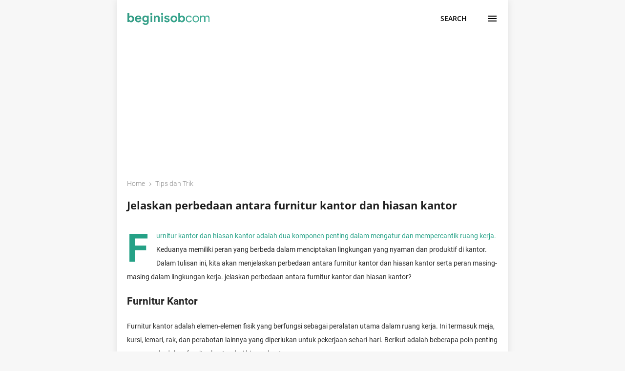

--- FILE ---
content_type: text/html; charset=utf-8
request_url: https://www.google.com/recaptcha/api2/aframe
body_size: 269
content:
<!DOCTYPE HTML><html><head><meta http-equiv="content-type" content="text/html; charset=UTF-8"></head><body><script nonce="wUTQk3DEF4uIa7XCCStgWQ">/** Anti-fraud and anti-abuse applications only. See google.com/recaptcha */ try{var clients={'sodar':'https://pagead2.googlesyndication.com/pagead/sodar?'};window.addEventListener("message",function(a){try{if(a.source===window.parent){var b=JSON.parse(a.data);var c=clients[b['id']];if(c){var d=document.createElement('img');d.src=c+b['params']+'&rc='+(localStorage.getItem("rc::a")?sessionStorage.getItem("rc::b"):"");window.document.body.appendChild(d);sessionStorage.setItem("rc::e",parseInt(sessionStorage.getItem("rc::e")||0)+1);localStorage.setItem("rc::h",'1768821060299');}}}catch(b){}});window.parent.postMessage("_grecaptcha_ready", "*");}catch(b){}</script></body></html>

--- FILE ---
content_type: text/javascript; charset=UTF-8
request_url: https://www.beginisob.com/feeds/posts/default/-/Tips%20dan%20Trik?alt=json-in-script&callback=related_results_labels&max-results=100
body_size: 31337
content:
// API callback
related_results_labels({"version":"1.0","encoding":"UTF-8","feed":{"xmlns":"http://www.w3.org/2005/Atom","xmlns$openSearch":"http://a9.com/-/spec/opensearchrss/1.0/","xmlns$blogger":"http://schemas.google.com/blogger/2008","xmlns$georss":"http://www.georss.org/georss","xmlns$gd":"http://schemas.google.com/g/2005","xmlns$thr":"http://purl.org/syndication/thread/1.0","id":{"$t":"tag:blogger.com,1999:blog-1761139705249667813"},"updated":{"$t":"2026-01-19T06:01:14.317+07:00"},"category":[{"term":"Teknologi"},{"term":"Tips dan Trik"},{"term":"IPA"},{"term":"IPS"},{"term":"Bisnis"},{"term":"Perizinan"},{"term":"Edukasi"},{"term":"Pertanian"},{"term":"Komputer"},{"term":"Aplikasi"},{"term":"Perikanan"},{"term":"Excel"},{"term":"Ekonomi"},{"term":"Contoh"},{"term":"Bagaimana Cara"},{"term":"Finansial"},{"term":"PPKN"},{"term":"Kesehatan"},{"term":"Peternakan"},{"term":"Informasi"},{"term":"Manfaat"},{"term":"Bahasa Indonesia"},{"term":"Perbedaan"},{"term":"Perbankan Syariah"},{"term":"Tutorial"},{"term":"UMKM"},{"term":"Penjelasan"},{"term":"Pendidikan"},{"term":"Tata Boga"},{"term":"Marketing"},{"term":"Kewirausahaan"},{"term":"Ciri"},{"term":"Olahraga"},{"term":"Teknik Mesin"},{"term":"pendidikan anak"},{"term":"Rekomendasi"},{"term":"Software"},{"term":"Android"},{"term":"Game"},{"term":"Masakan"},{"term":"Pajak"},{"term":"Pariwisata"},{"term":"Profesional Bekerja"},{"term":"Cara"},{"term":"Pengertian"},{"term":"Listrik"},{"term":"Peluang Usaha"},{"term":"Syarat"},{"term":"Internet"},{"term":"Jawaban"},{"term":"Microsoft Word"},{"term":"Pemrograman"},{"term":"Bansos"},{"term":"Biologi"},{"term":"Kesenian"},{"term":"Matematika"},{"term":"Fisika"},{"term":"Fungsi"},{"term":"Pemasaran"},{"term":"Resep"},{"term":"Geografi"},{"term":"Otomotif"},{"term":"Website"},{"term":"Kimia"},{"term":"Psikologi"},{"term":"Sejarah"},{"term":"Telekomunikasi"},{"term":"Article"},{"term":"PPPK"},{"term":"Sosial"},{"term":"TI"},{"term":"Transportasi"},{"term":"Usaha"},{"term":"Manajemen Perkantoran"},{"term":"Budaya"},{"term":"Faktor"},{"term":"Organisasi"},{"term":"Pengalaman"},{"term":"Perhotelan"},{"term":"Perkebunan"},{"term":"Pulsa Gratis"},{"term":"English"},{"term":"HAM"},{"term":"Hidup Sehat"},{"term":"Jaringan"},{"term":"Karakteristik"},{"term":"Loker"},{"term":"Multimedia"},{"term":"OSS RBA"},{"term":"Sosial Budaya"},{"term":"Sosiologi"},{"term":"Viral"},{"term":"Wisatawan"},{"term":"Agama"},{"term":"Bahasa Inggris"},{"term":"Freelance"},{"term":"Interaksi"},{"term":"Keperawatan"},{"term":"Konversi"},{"term":"Kuliner"},{"term":"Legalitas Usaha"},{"term":"Malaysia"},{"term":"Pancasila"},{"term":"Perkantoran"},{"term":"Servis"},{"term":"Arsitektur"},{"term":"Berita"},{"term":"Bisnis Finansial"},{"term":"Bisnis Jasa"},{"term":"Dukcapil"},{"term":"Faedah"},{"term":"Fotografi"},{"term":"Gadget \u0026 elektronik"},{"term":"Hardware"},{"term":"Hukum"},{"term":"Ide"},{"term":"Ilmu"},{"term":"Kecantikan"},{"term":"Kepolisian"},{"term":"Kolaborasi"},{"term":"Kredit"},{"term":"Media Sosial"},{"term":"Minyak Zaitun"},{"term":"Norma"},{"term":"Penelitian"},{"term":"Perdagangan"},{"term":"Perusahaan"},{"term":"Tujuan"},{"term":"Usaha Jasa Pariwisata"},{"term":"Word"},{"term":"peran manusia"},{"term":"Ai"},{"term":"Akuntansi"},{"term":"Anti Radiasi"},{"term":"Aturan"},{"term":"Belanja Online"},{"term":"Berbakti"},{"term":"Blog"},{"term":"Budi Pekerti"},{"term":"CPNS"},{"term":"Contoh Usaha"},{"term":"E-Wallet"},{"term":"Energi Alternatif"},{"term":"Etika"},{"term":"Etnosentrisme"},{"term":"FYP"},{"term":"Farmasi"},{"term":"Fashion"},{"term":"Fenomena Alam"},{"term":"Ilmu Ekonomi"},{"term":"Ilmu Hubungan Internasional"},{"term":"Industri"},{"term":"KBLI"},{"term":"Kacamata"},{"term":"Kehidupan Sehari hari"},{"term":"Kompetisi"},{"term":"Konflik"},{"term":"Layanan"},{"term":"Legalitas"},{"term":"Membaca"},{"term":"Moral"},{"term":"Pelajar"},{"term":"Pembukuan"},{"term":"Perencanaan"},{"term":"Persamaan"},{"term":"Pidato"},{"term":"Pinjol"},{"term":"Rambut"},{"term":"SDM"},{"term":"Soal UN Matematika"},{"term":"Sopan Santun"},{"term":"Statistik"},{"term":"Strategi"},{"term":"Surat Izin"},{"term":"Telkomsel"},{"term":"XL"},{"term":"berpikir positif"},{"term":"kekutan pikiran"},{"term":"pemimpin"},{"term":"stra"}],"title":{"type":"text","$t":"Beginisob.com: Website Edukasi, Pendidikan, Pelatihan, dan Pembelajaran"},"subtitle":{"type":"html","$t":""},"link":[{"rel":"http://schemas.google.com/g/2005#feed","type":"application/atom+xml","href":"https:\/\/www.beginisob.com\/feeds\/posts\/default"},{"rel":"self","type":"application/atom+xml","href":"https:\/\/www.blogger.com\/feeds\/1761139705249667813\/posts\/default\/-\/Tips+dan+Trik?alt=json-in-script\u0026max-results=100"},{"rel":"alternate","type":"text/html","href":"https:\/\/www.beginisob.com\/search\/label\/Tips%20dan%20Trik"},{"rel":"hub","href":"http://pubsubhubbub.appspot.com/"},{"rel":"next","type":"application/atom+xml","href":"https:\/\/www.blogger.com\/feeds\/1761139705249667813\/posts\/default\/-\/Tips+dan+Trik\/-\/Tips+dan+Trik?alt=json-in-script\u0026start-index=101\u0026max-results=100"}],"author":[{"name":{"$t":"SEO V6"},"uri":{"$t":"http:\/\/www.blogger.com\/profile\/03725593688047126085"},"email":{"$t":"noreply@blogger.com"},"gd$image":{"rel":"http://schemas.google.com/g/2005#thumbnail","width":"16","height":"16","src":"https:\/\/img1.blogblog.com\/img\/b16-rounded.gif"}}],"generator":{"version":"7.00","uri":"http://www.blogger.com","$t":"Blogger"},"openSearch$totalResults":{"$t":"181"},"openSearch$startIndex":{"$t":"1"},"openSearch$itemsPerPage":{"$t":"100"},"entry":[{"id":{"$t":"tag:blogger.com,1999:blog-1761139705249667813.post-7256534359896606706"},"published":{"$t":"2026-01-19T05:48:00.001+07:00"},"updated":{"$t":"2026-01-19T05:48:19.733+07:00"},"category":[{"scheme":"http://www.blogger.com/atom/ns#","term":"Tips dan Trik"}],"title":{"type":"text","$t":"Cara Membuat Papan Nama dari Kardus yang Kuat dan Rapi: Ukuran Standar, Pola Gunting, Cara Melapisi Biar Awet, dan Tips Tulisannya Tidak Belepotan"},"summary":{"type":"text","$t":"\n\n\nDiperbarui: 19 Januari 2026\n\nRingkasan cepat:\n\n  Supaya papan nama kardus tidak melengkung: pakai kardus tebal atau dobel 2 lapis dengan serat silang (arah gelombang berbeda).\n  Supaya tulisan tajam dan rapi: buat desain dulu (print\/templatenya), baru ditempel—atau tulis manual tapi pakai garis bantu tipis.\n  Supaya awet: minimal lapisi permukaan dengan packing tape bening atau plastik mika.\n"},"link":[{"rel":"replies","type":"application/atom+xml","href":"https:\/\/www.beginisob.com\/feeds\/7256534359896606706\/comments\/default","title":"Post Comments"},{"rel":"replies","type":"text/html","href":"https:\/\/www.beginisob.com\/2026\/01\/cara-membuat-papan-nama-dari-kardus.html#comment-form","title":"0 Comments"},{"rel":"edit","type":"application/atom+xml","href":"https:\/\/www.blogger.com\/feeds\/1761139705249667813\/posts\/default\/7256534359896606706"},{"rel":"self","type":"application/atom+xml","href":"https:\/\/www.blogger.com\/feeds\/1761139705249667813\/posts\/default\/7256534359896606706"},{"rel":"alternate","type":"text/html","href":"https:\/\/www.beginisob.com\/2026\/01\/cara-membuat-papan-nama-dari-kardus.html","title":"Cara Membuat Papan Nama dari Kardus yang Kuat dan Rapi: Ukuran Standar, Pola Gunting, Cara Melapisi Biar Awet, dan Tips Tulisannya Tidak Belepotan"}],"author":[{"name":{"$t":"SEO V6"},"uri":{"$t":"http:\/\/www.blogger.com\/profile\/03725593688047126085"},"email":{"$t":"noreply@blogger.com"},"gd$image":{"rel":"http://schemas.google.com/g/2005#thumbnail","width":"16","height":"16","src":"https:\/\/img1.blogblog.com\/img\/b16-rounded.gif"}}],"thr$total":{"$t":"0"}},{"id":{"$t":"tag:blogger.com,1999:blog-1761139705249667813.post-6904919266698324921"},"published":{"$t":"2026-01-18T13:55:00.001+07:00"},"updated":{"$t":"2026-01-18T13:55:35.753+07:00"},"category":[{"scheme":"http://www.blogger.com/atom/ns#","term":"Tips dan Trik"},{"scheme":"http://www.blogger.com/atom/ns#","term":"UMKM"}],"title":{"type":"text","$t":"Cara Membuat Packaging Produk UMKM dari Nol: Pilih Jenis Kemasan, Ukuran, Desain Label, Cetak, QC, dan Simulasi Biaya per Produk"},"summary":{"type":"text","$t":"\n\n\nDiperbarui: 18 Januari 2026\n\nRingkasan cepat:\n\n  “Membuat packaging” itu bukan cuma desain: urutannya yang benar adalah tentukan channel → pilih jenis kemasan → ukur \u0026amp; uji isi → pilih material → desain label → cetak sampel → QC → hitung biaya.\n  Untuk makanan\/minuman, utamakan kemasan food grade + label yang informasinya jelas, karena ini menyangkut keamanan konsumen.\n  Mulai dari batch "},"link":[{"rel":"replies","type":"application/atom+xml","href":"https:\/\/www.beginisob.com\/feeds\/6904919266698324921\/comments\/default","title":"Post Comments"},{"rel":"replies","type":"text/html","href":"https:\/\/www.beginisob.com\/2026\/01\/cara-membuat-packaging-produk-umkm-dari.html#comment-form","title":"0 Comments"},{"rel":"edit","type":"application/atom+xml","href":"https:\/\/www.blogger.com\/feeds\/1761139705249667813\/posts\/default\/6904919266698324921"},{"rel":"self","type":"application/atom+xml","href":"https:\/\/www.blogger.com\/feeds\/1761139705249667813\/posts\/default\/6904919266698324921"},{"rel":"alternate","type":"text/html","href":"https:\/\/www.beginisob.com\/2026\/01\/cara-membuat-packaging-produk-umkm-dari.html","title":"Cara Membuat Packaging Produk UMKM dari Nol: Pilih Jenis Kemasan, Ukuran, Desain Label, Cetak, QC, dan Simulasi Biaya per Produk"}],"author":[{"name":{"$t":"SEO V6"},"uri":{"$t":"http:\/\/www.blogger.com\/profile\/03725593688047126085"},"email":{"$t":"noreply@blogger.com"},"gd$image":{"rel":"http://schemas.google.com/g/2005#thumbnail","width":"16","height":"16","src":"https:\/\/img1.blogblog.com\/img\/b16-rounded.gif"}}],"thr$total":{"$t":"0"}},{"id":{"$t":"tag:blogger.com,1999:blog-1761139705249667813.post-1144715019161378949"},"published":{"$t":"2026-01-16T06:26:00.003+07:00"},"updated":{"$t":"2026-01-16T06:26:26.433+07:00"},"category":[{"scheme":"http://www.blogger.com/atom/ns#","term":"Aplikasi"},{"scheme":"http://www.blogger.com/atom/ns#","term":"Tips dan Trik"}],"title":{"type":"text","$t":"Cara Membuat Tulisan Arab di WA (WhatsApp) di Android \u0026 iPhone: 3 Cara Paling Mudah + Contoh Siap Copy"},"summary":{"type":"text","$t":"\n  \n  Diperbarui: 16 Januari 2026\n\n  Ringkasan cepat:\n  \n    Tulisan Arab di WA dibuat dengan cara menambah keyboard Arab di HP, lalu ganti bahasa saat mengetik.\n    Kalau hanya butuh 1–2 kalimat, cara tercepat adalah copy–paste dari Google Translate (tetap cek akurasinya).\n    Untuk keamanan, hindari “aplikasi font\/keyboard aneh” yang minta akses berlebihan—lebih aman pakai keyboard bawaan \/ "},"link":[{"rel":"replies","type":"application/atom+xml","href":"https:\/\/www.beginisob.com\/feeds\/1144715019161378949\/comments\/default","title":"Post Comments"},{"rel":"replies","type":"text/html","href":"https:\/\/www.beginisob.com\/2026\/01\/cara-membuat-tulisan-arab-di-wa.html#comment-form","title":"0 Comments"},{"rel":"edit","type":"application/atom+xml","href":"https:\/\/www.blogger.com\/feeds\/1761139705249667813\/posts\/default\/1144715019161378949"},{"rel":"self","type":"application/atom+xml","href":"https:\/\/www.blogger.com\/feeds\/1761139705249667813\/posts\/default\/1144715019161378949"},{"rel":"alternate","type":"text/html","href":"https:\/\/www.beginisob.com\/2026\/01\/cara-membuat-tulisan-arab-di-wa.html","title":"Cara Membuat Tulisan Arab di WA (WhatsApp) di Android \u0026 iPhone: 3 Cara Paling Mudah + Contoh Siap Copy"}],"author":[{"name":{"$t":"SEO V6"},"uri":{"$t":"http:\/\/www.blogger.com\/profile\/03725593688047126085"},"email":{"$t":"noreply@blogger.com"},"gd$image":{"rel":"http://schemas.google.com/g/2005#thumbnail","width":"16","height":"16","src":"https:\/\/img1.blogblog.com\/img\/b16-rounded.gif"}}],"thr$total":{"$t":"0"}},{"id":{"$t":"tag:blogger.com,1999:blog-1761139705249667813.post-5052050795249090353"},"published":{"$t":"2026-01-13T06:04:00.001+07:00"},"updated":{"$t":"2026-01-13T06:04:09.214+07:00"},"category":[{"scheme":"http://www.blogger.com/atom/ns#","term":"Tips dan Trik"}],"title":{"type":"text","$t":"Cara Menggunakan APAR dengan Metode PASS (Pull–Aim–Squeeze–Sweep): Panduan Aman untuk Pemula + Tabel Kelas Api dan Kesalahan Fatal"},"summary":{"type":"text","$t":"\n  \n  Diperbarui: 13 Januari 2026\n\n  Ringkasan cepat:\n  \n    PASS = Pull (cabut pin) → Aim (arah ke pangkal api) → Squeeze (tekan tuas) → Sweep (sapu kiri–kanan di pangkal api).\n    APAR dipakai hanya untuk api kecil tahap awal, dengan jalur keluar di belakang Anda. Kalau ragu, evakuasi.\n    Jangan pakai APAR “asal semprot”: salah jenis bisa memperparah (mis. api minyak dapur disiram air).\n    "},"link":[{"rel":"replies","type":"application/atom+xml","href":"https:\/\/www.beginisob.com\/feeds\/5052050795249090353\/comments\/default","title":"Post Comments"},{"rel":"replies","type":"text/html","href":"https:\/\/www.beginisob.com\/2026\/01\/cara-menggunakan-apar-dengan-metode.html#comment-form","title":"0 Comments"},{"rel":"edit","type":"application/atom+xml","href":"https:\/\/www.blogger.com\/feeds\/1761139705249667813\/posts\/default\/5052050795249090353"},{"rel":"self","type":"application/atom+xml","href":"https:\/\/www.blogger.com\/feeds\/1761139705249667813\/posts\/default\/5052050795249090353"},{"rel":"alternate","type":"text/html","href":"https:\/\/www.beginisob.com\/2026\/01\/cara-menggunakan-apar-dengan-metode.html","title":"Cara Menggunakan APAR dengan Metode PASS (Pull–Aim–Squeeze–Sweep): Panduan Aman untuk Pemula + Tabel Kelas Api dan Kesalahan Fatal"}],"author":[{"name":{"$t":"SEO V6"},"uri":{"$t":"http:\/\/www.blogger.com\/profile\/03725593688047126085"},"email":{"$t":"noreply@blogger.com"},"gd$image":{"rel":"http://schemas.google.com/g/2005#thumbnail","width":"16","height":"16","src":"https:\/\/img1.blogblog.com\/img\/b16-rounded.gif"}}],"thr$total":{"$t":"0"}},{"id":{"$t":"tag:blogger.com,1999:blog-1761139705249667813.post-3527325179283231095"},"published":{"$t":"2026-01-13T05:51:00.004+07:00"},"updated":{"$t":"2026-01-13T05:51:35.112+07:00"},"category":[{"scheme":"http://www.blogger.com/atom/ns#","term":"Tips dan Trik"}],"title":{"type":"text","$t":"Cara Menghilangkan Cat No Drop di Lantai Tanpa Merusak Permukaan: Urutan Paling Aman (Basah vs Kering) + Tabel Metode per Jenis Lantai"},"summary":{"type":"text","$t":"\n\n  Diperbarui: 13 Januari 2026\n\n  Ringkasan cepat:\n  \n    Kunci utama: bedakan cat masih basah vs sudah kering. No Drop berbasis air, jadi saat basah biasanya lebih mudah ditangani.\n    Untuk noda yang sudah kering, fokusnya bukan “dilarutkan”, tapi diangkat pelan-pelan secara mekanis (kikis plastik + scrub) agar lantai tidak baret.\n    Hindari pisau\/cutter langsung di lantai dan hindari “"},"link":[{"rel":"replies","type":"application/atom+xml","href":"https:\/\/www.beginisob.com\/feeds\/3527325179283231095\/comments\/default","title":"Post Comments"},{"rel":"replies","type":"text/html","href":"https:\/\/www.beginisob.com\/2026\/01\/cara-menghilangkan-cat-no-drop-di.html#comment-form","title":"0 Comments"},{"rel":"edit","type":"application/atom+xml","href":"https:\/\/www.blogger.com\/feeds\/1761139705249667813\/posts\/default\/3527325179283231095"},{"rel":"self","type":"application/atom+xml","href":"https:\/\/www.blogger.com\/feeds\/1761139705249667813\/posts\/default\/3527325179283231095"},{"rel":"alternate","type":"text/html","href":"https:\/\/www.beginisob.com\/2026\/01\/cara-menghilangkan-cat-no-drop-di.html","title":"Cara Menghilangkan Cat No Drop di Lantai Tanpa Merusak Permukaan: Urutan Paling Aman (Basah vs Kering) + Tabel Metode per Jenis Lantai"}],"author":[{"name":{"$t":"SEO V6"},"uri":{"$t":"http:\/\/www.blogger.com\/profile\/03725593688047126085"},"email":{"$t":"noreply@blogger.com"},"gd$image":{"rel":"http://schemas.google.com/g/2005#thumbnail","width":"16","height":"16","src":"https:\/\/img1.blogblog.com\/img\/b16-rounded.gif"}}],"thr$total":{"$t":"0"}},{"id":{"$t":"tag:blogger.com,1999:blog-1761139705249667813.post-2730575873933937785"},"published":{"$t":"2026-01-13T05:45:00.002+07:00"},"updated":{"$t":"2026-01-13T05:45:17.876+07:00"},"category":[{"scheme":"http://www.blogger.com/atom/ns#","term":"Tips dan Trik"}],"title":{"type":"text","$t":"Cara Mengatasi Sumur Bor yang Tidak Keluar Air: Urutan Cek Paling Aman (Jet Pump \u0026 Submersible) + Tabel Diagnosis \u0026 Contoh Pengukuran"},"summary":{"type":"text","$t":"\n  \n  Diperbarui: 13 Januari 2026\n\n  Ringkasan cepat:\n  \n    Jangan langsung menyimpulkan “sumurnya kering”. Banyak kasus ternyata pompa kehilangan prime (terutama jet pump), foot valve\/check valve bocor, atau pipa\/saringan tersumbat.\n    Urutan aman: cek listrik \u0026amp; MCB → cek gejala pompa (bunyi\/tekanan) → cek prime \u0026amp; kebocoran udara (jet pump) atau check valve \u0026amp; intake tersumbat ("},"link":[{"rel":"replies","type":"application/atom+xml","href":"https:\/\/www.beginisob.com\/feeds\/2730575873933937785\/comments\/default","title":"Post Comments"},{"rel":"replies","type":"text/html","href":"https:\/\/www.beginisob.com\/2026\/01\/cara-mengatasi-sumur-bor-yang-tidak.html#comment-form","title":"0 Comments"},{"rel":"edit","type":"application/atom+xml","href":"https:\/\/www.blogger.com\/feeds\/1761139705249667813\/posts\/default\/2730575873933937785"},{"rel":"self","type":"application/atom+xml","href":"https:\/\/www.blogger.com\/feeds\/1761139705249667813\/posts\/default\/2730575873933937785"},{"rel":"alternate","type":"text/html","href":"https:\/\/www.beginisob.com\/2026\/01\/cara-mengatasi-sumur-bor-yang-tidak.html","title":"Cara Mengatasi Sumur Bor yang Tidak Keluar Air: Urutan Cek Paling Aman (Jet Pump \u0026 Submersible) + Tabel Diagnosis \u0026 Contoh Pengukuran"}],"author":[{"name":{"$t":"SEO V6"},"uri":{"$t":"http:\/\/www.blogger.com\/profile\/03725593688047126085"},"email":{"$t":"noreply@blogger.com"},"gd$image":{"rel":"http://schemas.google.com/g/2005#thumbnail","width":"16","height":"16","src":"https:\/\/img1.blogblog.com\/img\/b16-rounded.gif"}}],"thr$total":{"$t":"0"}},{"id":{"$t":"tag:blogger.com,1999:blog-1761139705249667813.post-3255003305727107110"},"published":{"$t":"2026-01-12T06:28:00.002+07:00"},"updated":{"$t":"2026-01-12T06:28:16.569+07:00"},"category":[{"scheme":"http://www.blogger.com/atom/ns#","term":"Tips dan Trik"}],"title":{"type":"text","$t":"Cara Menghilangkan Bekas Lem di Kaca Tanpa Menggores: Metode Aman untuk Stiker, Lakban, Super Glue, dan Sealant (Ada Tes 30 Detik + Tabel Panduan)"},"summary":{"type":"text","$t":"\n  \n\n  Diperbarui: 12 Januari 2026\n\n  Ringkasan cepat:\n  \n    Mulai dari cara paling aman: air sabun hangat + panas (hair dryer) + scraper plastik. Ini biasanya cukup untuk bekas stiker\/lakban.\n    Kalau masih lengket: pakai minyak goreng\/baby oil 10–30 menit lalu bersihkan dengan sabun agar tidak licin.\n    Untuk super glue (lem Korea\/alteco\/instan): gunakan acetone sedikit demi sedikit dan "},"link":[{"rel":"replies","type":"application/atom+xml","href":"https:\/\/www.beginisob.com\/feeds\/3255003305727107110\/comments\/default","title":"Post Comments"},{"rel":"replies","type":"text/html","href":"https:\/\/www.beginisob.com\/2026\/01\/cara-menghilangkan-bekas-lem-di-kaca.html#comment-form","title":"0 Comments"},{"rel":"edit","type":"application/atom+xml","href":"https:\/\/www.blogger.com\/feeds\/1761139705249667813\/posts\/default\/3255003305727107110"},{"rel":"self","type":"application/atom+xml","href":"https:\/\/www.blogger.com\/feeds\/1761139705249667813\/posts\/default\/3255003305727107110"},{"rel":"alternate","type":"text/html","href":"https:\/\/www.beginisob.com\/2026\/01\/cara-menghilangkan-bekas-lem-di-kaca.html","title":"Cara Menghilangkan Bekas Lem di Kaca Tanpa Menggores: Metode Aman untuk Stiker, Lakban, Super Glue, dan Sealant (Ada Tes 30 Detik + Tabel Panduan)"}],"author":[{"name":{"$t":"SEO V6"},"uri":{"$t":"http:\/\/www.blogger.com\/profile\/03725593688047126085"},"email":{"$t":"noreply@blogger.com"},"gd$image":{"rel":"http://schemas.google.com/g/2005#thumbnail","width":"16","height":"16","src":"https:\/\/img1.blogblog.com\/img\/b16-rounded.gif"}}],"thr$total":{"$t":"0"}},{"id":{"$t":"tag:blogger.com,1999:blog-1761139705249667813.post-4631647621840012863"},"published":{"$t":"2026-01-08T06:15:00.004+07:00"},"updated":{"$t":"2026-01-08T06:15:39.757+07:00"},"category":[{"scheme":"http://www.blogger.com/atom/ns#","term":"Tips dan Trik"}],"title":{"type":"text","$t":"Cara Menggunakan Fire Blanket yang Benar untuk Memadamkan Api Kecil di Dapur (Aman untuk Pan Fire\/Minyak) + Checklist Setelah Api Padam"},"summary":{"type":"text","$t":"\n  \n  Diperbarui: 8 Januari 2026\n\n  Ringkasan cepat:\n  \n    Fire blanket dipakai untuk api kecil (misalnya api wajan\/minyak) dengan cara menutup rapat sumber api agar oksigen terputus.\n    Prioritas keselamatan: teriakkan minta bantuan, siapkan jalur keluar, dan hubungi 112\/113 bila api membesar\/berasap tebal.\n    Untuk api wajan: jangan pindahkan wajan dan jangan siram air. Matikan kompor jika "},"link":[{"rel":"replies","type":"application/atom+xml","href":"https:\/\/www.beginisob.com\/feeds\/4631647621840012863\/comments\/default","title":"Post Comments"},{"rel":"replies","type":"text/html","href":"https:\/\/www.beginisob.com\/2026\/01\/cara-menggunakan-fire-blanket-yang.html#comment-form","title":"0 Comments"},{"rel":"edit","type":"application/atom+xml","href":"https:\/\/www.blogger.com\/feeds\/1761139705249667813\/posts\/default\/4631647621840012863"},{"rel":"self","type":"application/atom+xml","href":"https:\/\/www.blogger.com\/feeds\/1761139705249667813\/posts\/default\/4631647621840012863"},{"rel":"alternate","type":"text/html","href":"https:\/\/www.beginisob.com\/2026\/01\/cara-menggunakan-fire-blanket-yang.html","title":"Cara Menggunakan Fire Blanket yang Benar untuk Memadamkan Api Kecil di Dapur (Aman untuk Pan Fire\/Minyak) + Checklist Setelah Api Padam"}],"author":[{"name":{"$t":"SEO V6"},"uri":{"$t":"http:\/\/www.blogger.com\/profile\/03725593688047126085"},"email":{"$t":"noreply@blogger.com"},"gd$image":{"rel":"http://schemas.google.com/g/2005#thumbnail","width":"16","height":"16","src":"https:\/\/img1.blogblog.com\/img\/b16-rounded.gif"}}],"thr$total":{"$t":"0"}},{"id":{"$t":"tag:blogger.com,1999:blog-1761139705249667813.post-5564959752849028783"},"published":{"$t":"2026-01-08T05:36:00.001+07:00"},"updated":{"$t":"2026-01-08T05:37:03.623+07:00"},"category":[{"scheme":"http://www.blogger.com/atom/ns#","term":"Tips dan Trik"}],"title":{"type":"text","$t":"Cara menghilangkan zat besi (Fe) pada air sumur bor: langkah paling aman dari tes sederhana sampai pasang filter aerasi + filtrasi di rumah"},"summary":{"type":"text","$t":"\n \n  Diperbarui: 8 Januari 2026\n\n  Ringkasan cepat:\n  \n    Ciri paling umum Fe tinggi: air awalnya bening saat baru dipompa, lalu menguning\/cokelat setelah didiamkan, dan meninggalkan noda karat di lantai\/kamar mandi\/baju.\n    Solusi rumahan yang paling “aman dan masuk akal”: oksidasi (aerasi) → waktu kontak di tandon → filtrasi (media penangkap endapan Fe).\n    Jangan langsung fokus “filter” "},"link":[{"rel":"replies","type":"application/atom+xml","href":"https:\/\/www.beginisob.com\/feeds\/5564959752849028783\/comments\/default","title":"Post Comments"},{"rel":"replies","type":"text/html","href":"https:\/\/www.beginisob.com\/2026\/01\/cara-menghilangkan-zat-besi-fe-pada-air.html#comment-form","title":"0 Comments"},{"rel":"edit","type":"application/atom+xml","href":"https:\/\/www.blogger.com\/feeds\/1761139705249667813\/posts\/default\/5564959752849028783"},{"rel":"self","type":"application/atom+xml","href":"https:\/\/www.blogger.com\/feeds\/1761139705249667813\/posts\/default\/5564959752849028783"},{"rel":"alternate","type":"text/html","href":"https:\/\/www.beginisob.com\/2026\/01\/cara-menghilangkan-zat-besi-fe-pada-air.html","title":"Cara menghilangkan zat besi (Fe) pada air sumur bor: langkah paling aman dari tes sederhana sampai pasang filter aerasi + filtrasi di rumah"}],"author":[{"name":{"$t":"SEO V6"},"uri":{"$t":"http:\/\/www.blogger.com\/profile\/03725593688047126085"},"email":{"$t":"noreply@blogger.com"},"gd$image":{"rel":"http://schemas.google.com/g/2005#thumbnail","width":"16","height":"16","src":"https:\/\/img1.blogblog.com\/img\/b16-rounded.gif"}}],"thr$total":{"$t":"0"}},{"id":{"$t":"tag:blogger.com,1999:blog-1761139705249667813.post-4585867119445334522"},"published":{"$t":"2026-01-03T05:23:05.986+07:00"},"updated":{"$t":"2026-01-03T05:23:43.428+07:00"},"category":[{"scheme":"http://www.blogger.com/atom/ns#","term":"Teknologi"},{"scheme":"http://www.blogger.com/atom/ns#","term":"Tips dan Trik"}],"title":{"type":"text","$t":"Cara Mengatasi LCD HP Bergaris: Bedakan Software vs Hardware (Tes Screenshot, Safe Mode, dan Checklist Sebelum Ganti Layar)"},"summary":{"type":"text","$t":"\n \n  Diperbarui: 3 Januari 2026\n\n  Ringkasan cepat:\n  \n    Langkah paling cepat: tes screenshot + safe mode untuk membedakan masalah software vs hardware.\n    Kalau garis muncul sejak logo boot, makin banyak, atau setelah jatuh\/kena air, umumnya mengarah ke panel\/flex\/konektor (hardware).\n    Sebelum keluar biaya ganti layar, lakukan audit aman 10–15 menit agar tidak salah sasaran.\n    Jika "},"link":[{"rel":"replies","type":"application/atom+xml","href":"https:\/\/www.beginisob.com\/feeds\/4585867119445334522\/comments\/default","title":"Post Comments"},{"rel":"replies","type":"text/html","href":"https:\/\/www.beginisob.com\/2026\/01\/cara-mengatasi-lcd-hp-bergaris-bedakan.html#comment-form","title":"0 Comments"},{"rel":"edit","type":"application/atom+xml","href":"https:\/\/www.blogger.com\/feeds\/1761139705249667813\/posts\/default\/4585867119445334522"},{"rel":"self","type":"application/atom+xml","href":"https:\/\/www.blogger.com\/feeds\/1761139705249667813\/posts\/default\/4585867119445334522"},{"rel":"alternate","type":"text/html","href":"https:\/\/www.beginisob.com\/2026\/01\/cara-mengatasi-lcd-hp-bergaris-bedakan.html","title":"Cara Mengatasi LCD HP Bergaris: Bedakan Software vs Hardware (Tes Screenshot, Safe Mode, dan Checklist Sebelum Ganti Layar)"}],"author":[{"name":{"$t":"SEO V6"},"uri":{"$t":"http:\/\/www.blogger.com\/profile\/03725593688047126085"},"email":{"$t":"noreply@blogger.com"},"gd$image":{"rel":"http://schemas.google.com/g/2005#thumbnail","width":"16","height":"16","src":"https:\/\/img1.blogblog.com\/img\/b16-rounded.gif"}}],"thr$total":{"$t":"0"}},{"id":{"$t":"tag:blogger.com,1999:blog-1761139705249667813.post-7492824948710404905"},"published":{"$t":"2026-01-03T05:19:00.002+07:00"},"updated":{"$t":"2026-01-03T05:19:12.837+07:00"},"category":[{"scheme":"http://www.blogger.com/atom/ns#","term":"Teknologi"},{"scheme":"http://www.blogger.com/atom/ns#","term":"Tips dan Trik"}],"title":{"type":"text","$t":"Cara Mengatasi Baterai HP Cepat Habis: Audit 15 Menit (Android \u0026 iPhone) + Tabel Penyebab dan Solusi Aman"},"summary":{"type":"text","$t":"\n \n  Diperbarui: 3 Januari 2026\n\n  Ringkasan cepat:\n  \n    Mulai dari audit 15 menit: cek “Battery usage” untuk menemukan aplikasi\/fitur paling boros, lalu batasi yang paling dominan.\n    Penyebab paling sering: layar terlalu terang, sinyal lemah, lokasi aktif terus, aplikasi bermasalah, dan HP panas (overheat).\n    Kalau HP cepat habis karena panas saat dicas atau kebiasaan charging, rujuk "},"link":[{"rel":"replies","type":"application/atom+xml","href":"https:\/\/www.beginisob.com\/feeds\/7492824948710404905\/comments\/default","title":"Post Comments"},{"rel":"replies","type":"text/html","href":"https:\/\/www.beginisob.com\/2026\/01\/cara-mengatasi-baterai-hp-cepat-habis.html#comment-form","title":"0 Comments"},{"rel":"edit","type":"application/atom+xml","href":"https:\/\/www.blogger.com\/feeds\/1761139705249667813\/posts\/default\/7492824948710404905"},{"rel":"self","type":"application/atom+xml","href":"https:\/\/www.blogger.com\/feeds\/1761139705249667813\/posts\/default\/7492824948710404905"},{"rel":"alternate","type":"text/html","href":"https:\/\/www.beginisob.com\/2026\/01\/cara-mengatasi-baterai-hp-cepat-habis.html","title":"Cara Mengatasi Baterai HP Cepat Habis: Audit 15 Menit (Android \u0026 iPhone) + Tabel Penyebab dan Solusi Aman"}],"author":[{"name":{"$t":"SEO V6"},"uri":{"$t":"http:\/\/www.blogger.com\/profile\/03725593688047126085"},"email":{"$t":"noreply@blogger.com"},"gd$image":{"rel":"http://schemas.google.com/g/2005#thumbnail","width":"16","height":"16","src":"https:\/\/img1.blogblog.com\/img\/b16-rounded.gif"}}],"thr$total":{"$t":"0"}},{"id":{"$t":"tag:blogger.com,1999:blog-1761139705249667813.post-217288516893429857"},"published":{"$t":"2026-01-03T05:14:00.000+07:00"},"updated":{"$t":"2026-01-03T05:14:32.403+07:00"},"category":[{"scheme":"http://www.blogger.com/atom/ns#","term":"Tips dan Trik"}],"title":{"type":"text","$t":"Cara Mengatasi Tombol Power HP yang Tenggelam atau Seret: Langkah Aman Tanpa Bongkar + Cara Restart Tanpa Tombol"},"summary":{"type":"text","$t":"\n  \n  Diperbarui: 3 Januari 2026\n\n  Ringkasan cepat:\n  \n    Tombol power “tenggelam” biasanya karena casing menekan, debu\/kerak di sela tombol, atau bracket tombol bergeser setelah jatuh.\n    Mulai dari yang paling aman: lepas casing, bersihkan sela tombol (kering dulu), lalu uji klik tombol berulang secara perlahan.\n    Jika tombol benar-benar tidak bisa dipakai, gunakan cara sementara: menu "},"link":[{"rel":"replies","type":"application/atom+xml","href":"https:\/\/www.beginisob.com\/feeds\/217288516893429857\/comments\/default","title":"Post Comments"},{"rel":"replies","type":"text/html","href":"https:\/\/www.beginisob.com\/2026\/01\/cara-mengatasi-tombol-power-hp-yang.html#comment-form","title":"0 Comments"},{"rel":"edit","type":"application/atom+xml","href":"https:\/\/www.blogger.com\/feeds\/1761139705249667813\/posts\/default\/217288516893429857"},{"rel":"self","type":"application/atom+xml","href":"https:\/\/www.blogger.com\/feeds\/1761139705249667813\/posts\/default\/217288516893429857"},{"rel":"alternate","type":"text/html","href":"https:\/\/www.beginisob.com\/2026\/01\/cara-mengatasi-tombol-power-hp-yang.html","title":"Cara Mengatasi Tombol Power HP yang Tenggelam atau Seret: Langkah Aman Tanpa Bongkar + Cara Restart Tanpa Tombol"}],"author":[{"name":{"$t":"SEO V6"},"uri":{"$t":"http:\/\/www.blogger.com\/profile\/03725593688047126085"},"email":{"$t":"noreply@blogger.com"},"gd$image":{"rel":"http://schemas.google.com/g/2005#thumbnail","width":"16","height":"16","src":"https:\/\/img1.blogblog.com\/img\/b16-rounded.gif"}}],"thr$total":{"$t":"0"}},{"id":{"$t":"tag:blogger.com,1999:blog-1761139705249667813.post-5057375150268546028"},"published":{"$t":"2025-12-24T10:36:00.005+07:00"},"updated":{"$t":"2025-12-24T10:46:05.497+07:00"},"category":[{"scheme":"http://www.blogger.com/atom/ns#","term":"Aplikasi"},{"scheme":"http://www.blogger.com/atom/ns#","term":"Belanja Online"},{"scheme":"http://www.blogger.com/atom/ns#","term":"Tips dan Trik"}],"title":{"type":"text","$t":"Cara Memilih Jasa Pengiriman di Shopee untuk Pembeli (Hemat vs Cepat vs COD): Panduan Praktis + Contoh Tabel Ongkir"},"summary":{"type":"text","$t":"\n  \n\n  Diperbarui: 24 Desember 2025\n\n  Ringkasan cepat:\n  \n    Langkah aman memilih jasa pengiriman di Shopee: cek alamat → cek estimasi tiba → bandingkan ongkir → pilih layanan yang paling sesuai kebutuhan (hemat\/cepat\/COD).\n    Kalau alamat kamu sering “nyasar” atau formatnya belum rapi, rapikan dulu seperti panduan di artikel Cara Membuat Alamat untuk Mengirim Paket di JNE, J\u0026amp;T, SiCepat, "},"link":[{"rel":"replies","type":"application/atom+xml","href":"https:\/\/www.beginisob.com\/feeds\/5057375150268546028\/comments\/default","title":"Post Comments"},{"rel":"replies","type":"text/html","href":"https:\/\/www.beginisob.com\/2025\/12\/cara-memilih-jasa-pengiriman-di-shopee.html#comment-form","title":"0 Comments"},{"rel":"edit","type":"application/atom+xml","href":"https:\/\/www.blogger.com\/feeds\/1761139705249667813\/posts\/default\/5057375150268546028"},{"rel":"self","type":"application/atom+xml","href":"https:\/\/www.blogger.com\/feeds\/1761139705249667813\/posts\/default\/5057375150268546028"},{"rel":"alternate","type":"text/html","href":"https:\/\/www.beginisob.com\/2025\/12\/cara-memilih-jasa-pengiriman-di-shopee.html","title":"Cara Memilih Jasa Pengiriman di Shopee untuk Pembeli (Hemat vs Cepat vs COD): Panduan Praktis + Contoh Tabel Ongkir"}],"author":[{"name":{"$t":"SEO V6"},"uri":{"$t":"http:\/\/www.blogger.com\/profile\/03725593688047126085"},"email":{"$t":"noreply@blogger.com"},"gd$image":{"rel":"http://schemas.google.com/g/2005#thumbnail","width":"16","height":"16","src":"https:\/\/img1.blogblog.com\/img\/b16-rounded.gif"}}],"thr$total":{"$t":"0"}},{"id":{"$t":"tag:blogger.com,1999:blog-1761139705249667813.post-3566937962376104650"},"published":{"$t":"2025-12-24T06:29:00.005+07:00"},"updated":{"$t":"2025-12-24T06:37:21.013+07:00"},"category":[{"scheme":"http://www.blogger.com/atom/ns#","term":"Tips dan Trik"},{"scheme":"http://www.blogger.com/atom/ns#","term":"Transportasi"},{"scheme":"http://www.blogger.com/atom/ns#","term":"Wisatawan"}],"title":{"type":"text","$t":"Cara Memilih Kursi Kereta Ekonomi agar Tidak Mundur: Panduan Pilih Seat Hadap Depan di Access by KAI (KAI Access)"},"summary":{"type":"text","$t":"\n\n  \n\n  Diperbarui: 24 Desember 2025\n\n  Ringkasan cepat:\n\n  \n\n    Kursi “mundur” di kereta ekonomi biasanya terjadi karena sebagian bangku dipasang saling berhadapan, sehingga ada baris yang berlawanan arah laju kereta.\n\n    Solusi paling aman adalah memilih kursi (seat selection) saat pemesanan tiket di aplikasi Access by KAI pada langkah Pilih Kursi sebelum pembayaran.\n\n    Jika ingin "},"link":[{"rel":"replies","type":"application/atom+xml","href":"https:\/\/www.beginisob.com\/feeds\/3566937962376104650\/comments\/default","title":"Post Comments"},{"rel":"replies","type":"text/html","href":"https:\/\/www.beginisob.com\/2025\/12\/cara-memilih-kursi-kereta-ekonomi-agar.html#comment-form","title":"0 Comments"},{"rel":"edit","type":"application/atom+xml","href":"https:\/\/www.blogger.com\/feeds\/1761139705249667813\/posts\/default\/3566937962376104650"},{"rel":"self","type":"application/atom+xml","href":"https:\/\/www.blogger.com\/feeds\/1761139705249667813\/posts\/default\/3566937962376104650"},{"rel":"alternate","type":"text/html","href":"https:\/\/www.beginisob.com\/2025\/12\/cara-memilih-kursi-kereta-ekonomi-agar.html","title":"Cara Memilih Kursi Kereta Ekonomi agar Tidak Mundur: Panduan Pilih Seat Hadap Depan di Access by KAI (KAI Access)"}],"author":[{"name":{"$t":"SEO V6"},"uri":{"$t":"http:\/\/www.blogger.com\/profile\/03725593688047126085"},"email":{"$t":"noreply@blogger.com"},"gd$image":{"rel":"http://schemas.google.com/g/2005#thumbnail","width":"16","height":"16","src":"https:\/\/img1.blogblog.com\/img\/b16-rounded.gif"}}],"thr$total":{"$t":"0"}},{"id":{"$t":"tag:blogger.com,1999:blog-1761139705249667813.post-7956531895755396391"},"published":{"$t":"2025-12-21T06:34:00.001+07:00"},"updated":{"$t":"2025-12-21T06:34:29.329+07:00"},"category":[{"scheme":"http://www.blogger.com/atom/ns#","term":"Komputer"},{"scheme":"http://www.blogger.com/atom/ns#","term":"Teknologi"},{"scheme":"http://www.blogger.com/atom/ns#","term":"Tips dan Trik"}],"title":{"type":"text","$t":"Cara Ganti Password Windows 7 (Lupa Password): Metode Resmi untuk Akun Administrator \u0026amp; Tips Biar Data Aman"},"summary":{"type":"text","$t":"\n \n  Diperbarui: 20 Desember 2025\n\n  Ringkasan cepat:\n  \n    Kalau Anda lupa password Windows 7, metode resmi yang paling aman adalah: Password Reset Disk (kalau dulu pernah dibuat) atau reset lewat akun administrator lain yang masih bisa login.\n    Kalau Anda tidak punya reset disk dan tidak ada akun admin lain yang bisa masuk, opsi resminya biasanya mengarah ke recovery pabrikan \/ reinstall ("},"link":[{"rel":"replies","type":"application/atom+xml","href":"https:\/\/www.beginisob.com\/feeds\/7956531895755396391\/comments\/default","title":"Post Comments"},{"rel":"replies","type":"text/html","href":"https:\/\/www.beginisob.com\/2025\/12\/cara-ganti-password-windows-7-lupa.html#comment-form","title":"0 Comments"},{"rel":"edit","type":"application/atom+xml","href":"https:\/\/www.blogger.com\/feeds\/1761139705249667813\/posts\/default\/7956531895755396391"},{"rel":"self","type":"application/atom+xml","href":"https:\/\/www.blogger.com\/feeds\/1761139705249667813\/posts\/default\/7956531895755396391"},{"rel":"alternate","type":"text/html","href":"https:\/\/www.beginisob.com\/2025\/12\/cara-ganti-password-windows-7-lupa.html","title":"Cara Ganti Password Windows 7 (Lupa Password): Metode Resmi untuk Akun Administrator \u0026amp; Tips Biar Data Aman"}],"author":[{"name":{"$t":"SEO V6"},"uri":{"$t":"http:\/\/www.blogger.com\/profile\/03725593688047126085"},"email":{"$t":"noreply@blogger.com"},"gd$image":{"rel":"http://schemas.google.com/g/2005#thumbnail","width":"16","height":"16","src":"https:\/\/img1.blogblog.com\/img\/b16-rounded.gif"}}],"thr$total":{"$t":"0"}},{"id":{"$t":"tag:blogger.com,1999:blog-1761139705249667813.post-1988874071701139727"},"published":{"$t":"2025-12-21T06:34:00.000+07:00"},"updated":{"$t":"2025-12-21T06:34:12.649+07:00"},"category":[{"scheme":"http://www.blogger.com/atom/ns#","term":"Komputer"},{"scheme":"http://www.blogger.com/atom/ns#","term":"Teknologi"},{"scheme":"http://www.blogger.com/atom/ns#","term":"Tips dan Trik"}],"title":{"type":"text","$t":"Cara Mengganti Bahasa Windows 7 Jadi Indonesia: Bedakan Home\/Pro vs Ultimate\/Enterprise + Cara Install LIP\/Language Pack Resmi"},"summary":{"type":"text","$t":"\n  \n  Diperbarui: 20 Desember 2025\n\n  Ringkasan cepat:\n  \n    Windows 7 Ultimate\/Enterprise bisa memasang Language Pack (MUI) penuh dari Windows Update → Optional updates.\n    Windows 7 Home\/Professional umumnya tidak mendukung MUI penuh secara resmi; opsi resminya biasanya LIP (Language Interface Pack) yang terjemahan parsial.\n    Kalau targetmu “tampilan full Indonesia 100%” tetapi edisinya "},"link":[{"rel":"replies","type":"application/atom+xml","href":"https:\/\/www.beginisob.com\/feeds\/1988874071701139727\/comments\/default","title":"Post Comments"},{"rel":"replies","type":"text/html","href":"https:\/\/www.beginisob.com\/2025\/12\/cara-mengganti-bahasa-windows-7-jadi.html#comment-form","title":"0 Comments"},{"rel":"edit","type":"application/atom+xml","href":"https:\/\/www.blogger.com\/feeds\/1761139705249667813\/posts\/default\/1988874071701139727"},{"rel":"self","type":"application/atom+xml","href":"https:\/\/www.blogger.com\/feeds\/1761139705249667813\/posts\/default\/1988874071701139727"},{"rel":"alternate","type":"text/html","href":"https:\/\/www.beginisob.com\/2025\/12\/cara-mengganti-bahasa-windows-7-jadi.html","title":"Cara Mengganti Bahasa Windows 7 Jadi Indonesia: Bedakan Home\/Pro vs Ultimate\/Enterprise + Cara Install LIP\/Language Pack Resmi"}],"author":[{"name":{"$t":"SEO V6"},"uri":{"$t":"http:\/\/www.blogger.com\/profile\/03725593688047126085"},"email":{"$t":"noreply@blogger.com"},"gd$image":{"rel":"http://schemas.google.com/g/2005#thumbnail","width":"16","height":"16","src":"https:\/\/img1.blogblog.com\/img\/b16-rounded.gif"}}],"thr$total":{"$t":"0"}},{"id":{"$t":"tag:blogger.com,1999:blog-1761139705249667813.post-2550240636641813602"},"published":{"$t":"2025-12-21T06:33:00.001+07:00"},"updated":{"$t":"2025-12-21T06:33:54.634+07:00"},"category":[{"scheme":"http://www.blogger.com/atom/ns#","term":"Komputer"},{"scheme":"http://www.blogger.com/atom/ns#","term":"Teknologi"},{"scheme":"http://www.blogger.com/atom/ns#","term":"Tips dan Trik"}],"title":{"type":"text","$t":"Cara Mengatasi Kursor Windows 10 yang Sering Hilang: Perbesar Ukuran, Ubah Warna, Aktifkan Pointer Trail + Reset ke Default"},"summary":{"type":"text","$t":"\n  \n  Diperbarui: 20 Desember 2025\n\n  Ringkasan cepat:\n  \n    Kalau kursor hilang hanya saat mengetik, penyebab paling sering: opsi Hide pointer while typing aktif (matikan di Mouse Properties).\n    Kalau kursor “susah kelihatan”, solusi tercepat: besarkan ukuran + ganti warna di Settings (Ease of Access\/Accessibility).\n    Kalau sering “kehilangan” kursor di layar besar\/dual monitor: aktifkan "},"link":[{"rel":"replies","type":"application/atom+xml","href":"https:\/\/www.beginisob.com\/feeds\/2550240636641813602\/comments\/default","title":"Post Comments"},{"rel":"replies","type":"text/html","href":"https:\/\/www.beginisob.com\/2025\/12\/cara-mengatasi-kursor-windows-10-yang.html#comment-form","title":"0 Comments"},{"rel":"edit","type":"application/atom+xml","href":"https:\/\/www.blogger.com\/feeds\/1761139705249667813\/posts\/default\/2550240636641813602"},{"rel":"self","type":"application/atom+xml","href":"https:\/\/www.blogger.com\/feeds\/1761139705249667813\/posts\/default\/2550240636641813602"},{"rel":"alternate","type":"text/html","href":"https:\/\/www.beginisob.com\/2025\/12\/cara-mengatasi-kursor-windows-10-yang.html","title":"Cara Mengatasi Kursor Windows 10 yang Sering Hilang: Perbesar Ukuran, Ubah Warna, Aktifkan Pointer Trail + Reset ke Default"}],"author":[{"name":{"$t":"SEO V6"},"uri":{"$t":"http:\/\/www.blogger.com\/profile\/03725593688047126085"},"email":{"$t":"noreply@blogger.com"},"gd$image":{"rel":"http://schemas.google.com/g/2005#thumbnail","width":"16","height":"16","src":"https:\/\/img1.blogblog.com\/img\/b16-rounded.gif"}}],"thr$total":{"$t":"0"}},{"id":{"$t":"tag:blogger.com,1999:blog-1761139705249667813.post-5106049646843067673"},"published":{"$t":"2025-12-20T16:46:00.000+07:00"},"updated":{"$t":"2025-12-20T16:46:42.837+07:00"},"category":[{"scheme":"http://www.blogger.com/atom/ns#","term":"Internet"},{"scheme":"http://www.blogger.com/atom/ns#","term":"Teknologi"},{"scheme":"http://www.blogger.com/atom/ns#","term":"Tips dan Trik"}],"title":{"type":"text","$t":"Cara Ganti Password Andromax M3Y (MiFi): Bedakan Password WiFi vs Password Admin + Reset Aman Jika Lupa"},"summary":{"type":"text","$t":"\n  \n  Diperbarui: 20 Desember 2025\n\n  Ringkasan cepat:\n  \n    Di Andromax M3Y ada 2 “password” yang sering ketukar: password WiFi (untuk menyambung HP\/laptop) dan password admin (untuk masuk halaman pengaturan).\n    Ganti password WiFi: sambungkan dulu ke WiFi MiFi → buka 192.168.1.1 atau andromax.m3y → masuk menu WiFi\/Quick Settings → ubah WiFi Key → Apply.\n    Ganti password admin: setelah "},"link":[{"rel":"replies","type":"application/atom+xml","href":"https:\/\/www.beginisob.com\/feeds\/5106049646843067673\/comments\/default","title":"Post Comments"},{"rel":"replies","type":"text/html","href":"https:\/\/www.beginisob.com\/2025\/12\/cara-ganti-password-andromax-m3y-mifi.html#comment-form","title":"0 Comments"},{"rel":"edit","type":"application/atom+xml","href":"https:\/\/www.blogger.com\/feeds\/1761139705249667813\/posts\/default\/5106049646843067673"},{"rel":"self","type":"application/atom+xml","href":"https:\/\/www.blogger.com\/feeds\/1761139705249667813\/posts\/default\/5106049646843067673"},{"rel":"alternate","type":"text/html","href":"https:\/\/www.beginisob.com\/2025\/12\/cara-ganti-password-andromax-m3y-mifi.html","title":"Cara Ganti Password Andromax M3Y (MiFi): Bedakan Password WiFi vs Password Admin + Reset Aman Jika Lupa"}],"author":[{"name":{"$t":"SEO V6"},"uri":{"$t":"http:\/\/www.blogger.com\/profile\/03725593688047126085"},"email":{"$t":"noreply@blogger.com"},"gd$image":{"rel":"http://schemas.google.com/g/2005#thumbnail","width":"16","height":"16","src":"https:\/\/img1.blogblog.com\/img\/b16-rounded.gif"}}],"thr$total":{"$t":"0"}},{"id":{"$t":"tag:blogger.com,1999:blog-1761139705249667813.post-2620405341872527482"},"published":{"$t":"2025-12-20T07:33:00.001+07:00"},"updated":{"$t":"2025-12-20T07:33:18.401+07:00"},"category":[{"scheme":"http://www.blogger.com/atom/ns#","term":"Internet"},{"scheme":"http://www.blogger.com/atom/ns#","term":"Tips dan Trik"}],"title":{"type":"text","$t":"Cara Ganti Paket First Media (Upgrade\/Downgrade) via MyFirstMedia\/CS: Syarat, Biaya yang Perlu Ditanya, + Simulasi Hitung Prorata Tagihan"},"summary":{"type":"text","$t":"\n  \n  Diperbarui: 20 Desember 2025\n\n  Ringkasan cepat:\n  \n    Ganti paket First Media paling aman lewat kanal resmi: aplikasi MyFirstMedia, formulir Contact Us di situs resmi, atau call center 1500 595.\n    Sebelum downgrade, cek dulu apakah kamu sedang terikat kontrak\/promo berjangka (sering ada penalti jika turun paket\/putus sebelum masa kontrak selesai).\n    Soal tagihan: tanyakan 2 hal ke CS—"},"link":[{"rel":"replies","type":"application/atom+xml","href":"https:\/\/www.beginisob.com\/feeds\/2620405341872527482\/comments\/default","title":"Post Comments"},{"rel":"replies","type":"text/html","href":"https:\/\/www.beginisob.com\/2025\/12\/cara-ganti-paket-first-media.html#comment-form","title":"0 Comments"},{"rel":"edit","type":"application/atom+xml","href":"https:\/\/www.blogger.com\/feeds\/1761139705249667813\/posts\/default\/2620405341872527482"},{"rel":"self","type":"application/atom+xml","href":"https:\/\/www.blogger.com\/feeds\/1761139705249667813\/posts\/default\/2620405341872527482"},{"rel":"alternate","type":"text/html","href":"https:\/\/www.beginisob.com\/2025\/12\/cara-ganti-paket-first-media.html","title":"Cara Ganti Paket First Media (Upgrade\/Downgrade) via MyFirstMedia\/CS: Syarat, Biaya yang Perlu Ditanya, + Simulasi Hitung Prorata Tagihan"}],"author":[{"name":{"$t":"SEO V6"},"uri":{"$t":"http:\/\/www.blogger.com\/profile\/03725593688047126085"},"email":{"$t":"noreply@blogger.com"},"gd$image":{"rel":"http://schemas.google.com/g/2005#thumbnail","width":"16","height":"16","src":"https:\/\/img1.blogblog.com\/img\/b16-rounded.gif"}}],"thr$total":{"$t":"0"}},{"id":{"$t":"tag:blogger.com,1999:blog-1761139705249667813.post-5217761387229750447"},"published":{"$t":"2025-12-20T07:33:00.000+07:00"},"updated":{"$t":"2025-12-20T07:33:04.567+07:00"},"category":[{"scheme":"http://www.blogger.com/atom/ns#","term":"Komputer"},{"scheme":"http://www.blogger.com/atom/ns#","term":"Tips dan Trik"}],"title":{"type":"text","$t":"Cara Ganti “Font” di Windows 10 Tanpa Aplikasi: Opsi Resmi (Text Size, ClearType, Office) + Kenapa Font Sistem Sulit Diganti"},"summary":{"type":"text","$t":"\n\n \n\n  Diperbarui: 20 Desember 2025\n\n  Ringkasan cepat:\n\n  \n\n    Kalau yang kamu maksud “ganti font” adalah jenis huruf sistem (mis. Segoe UI jadi Arial), Windows 10 tidak menyediakan menu resmi untuk itu. Banyak cara di internet pakai registry, tapi berisiko.\n\n    Kalau tujuanmu agar tulisan lebih besar \u0026 nyaman dibaca, gunakan opsi resmi: Text size (Make text bigger) dan Scale.\n\n    Kalau teks "},"link":[{"rel":"replies","type":"application/atom+xml","href":"https:\/\/www.beginisob.com\/feeds\/5217761387229750447\/comments\/default","title":"Post Comments"},{"rel":"replies","type":"text/html","href":"https:\/\/www.beginisob.com\/2025\/12\/cara-ganti-font-di-windows-10-tanpa.html#comment-form","title":"0 Comments"},{"rel":"edit","type":"application/atom+xml","href":"https:\/\/www.blogger.com\/feeds\/1761139705249667813\/posts\/default\/5217761387229750447"},{"rel":"self","type":"application/atom+xml","href":"https:\/\/www.blogger.com\/feeds\/1761139705249667813\/posts\/default\/5217761387229750447"},{"rel":"alternate","type":"text/html","href":"https:\/\/www.beginisob.com\/2025\/12\/cara-ganti-font-di-windows-10-tanpa.html","title":"Cara Ganti “Font” di Windows 10 Tanpa Aplikasi: Opsi Resmi (Text Size, ClearType, Office) + Kenapa Font Sistem Sulit Diganti"}],"author":[{"name":{"$t":"SEO V6"},"uri":{"$t":"http:\/\/www.blogger.com\/profile\/03725593688047126085"},"email":{"$t":"noreply@blogger.com"},"gd$image":{"rel":"http://schemas.google.com/g/2005#thumbnail","width":"16","height":"16","src":"https:\/\/img1.blogblog.com\/img\/b16-rounded.gif"}}],"thr$total":{"$t":"0"}},{"id":{"$t":"tag:blogger.com,1999:blog-1761139705249667813.post-6535005180163801519"},"published":{"$t":"2025-12-20T07:32:00.000+07:00"},"updated":{"$t":"2025-12-20T07:32:48.514+07:00"},"category":[{"scheme":"http://www.blogger.com/atom/ns#","term":"Game"},{"scheme":"http://www.blogger.com/atom/ns#","term":"Tips dan Trik"}],"title":{"type":"text","$t":"Cara Ganti Nama FF Gratis yang Resmi: Kapan Bisa Gratis, Cara Dapat Name Change Card, dan Bahaya Aplikasi “Gratis Diamond”"},"summary":{"type":"text","$t":"\n\n  \n\n  Diperbarui: 20 Desember 2025\n\n  Ringkasan cepat:\n\n  \n\n    Gratis itu kondisional: kamu bisa ganti nama tanpa bayar jika kamu dapat Name Change Card dari event\/resmi. Kalau tidak ada event, biasanya perlu Diamond.\n\n    Metode paling aman: pakai fitur bawaan game (profil → ikon edit nama) dan gunakan Name Change Card \/ Diamond resmi.\n\n    Hindari aplikasi “gratis diamond\/name change” dan "},"link":[{"rel":"replies","type":"application/atom+xml","href":"https:\/\/www.beginisob.com\/feeds\/6535005180163801519\/comments\/default","title":"Post Comments"},{"rel":"replies","type":"text/html","href":"https:\/\/www.beginisob.com\/2025\/12\/cara-ganti-nama-ff-gratis-yang-resmi.html#comment-form","title":"0 Comments"},{"rel":"edit","type":"application/atom+xml","href":"https:\/\/www.blogger.com\/feeds\/1761139705249667813\/posts\/default\/6535005180163801519"},{"rel":"self","type":"application/atom+xml","href":"https:\/\/www.blogger.com\/feeds\/1761139705249667813\/posts\/default\/6535005180163801519"},{"rel":"alternate","type":"text/html","href":"https:\/\/www.beginisob.com\/2025\/12\/cara-ganti-nama-ff-gratis-yang-resmi.html","title":"Cara Ganti Nama FF Gratis yang Resmi: Kapan Bisa Gratis, Cara Dapat Name Change Card, dan Bahaya Aplikasi “Gratis Diamond”"}],"author":[{"name":{"$t":"SEO V6"},"uri":{"$t":"http:\/\/www.blogger.com\/profile\/03725593688047126085"},"email":{"$t":"noreply@blogger.com"},"gd$image":{"rel":"http://schemas.google.com/g/2005#thumbnail","width":"16","height":"16","src":"https:\/\/img1.blogblog.com\/img\/b16-rounded.gif"}}],"thr$total":{"$t":"0"}},{"id":{"$t":"tag:blogger.com,1999:blog-1761139705249667813.post-6558259999183441100"},"published":{"$t":"2025-12-19T09:18:00.002+07:00"},"updated":{"$t":"2025-12-19T09:18:32.884+07:00"},"category":[{"scheme":"http://www.blogger.com/atom/ns#","term":"Teknologi"},{"scheme":"http://www.blogger.com/atom/ns#","term":"Tips dan Trik"}],"title":{"type":"text","$t":"Cara Ganti Nama User Windows 10 Tanpa Bikin Akun Baru: Bedakan Local Account vs Microsoft Account"},"summary":{"type":"text","$t":"\n \n  Diperbarui: 19 Desember 2025\n\n  Ringkasan cepat:\n  \n    Kalau kamu login Windows 10 pakai Microsoft account (email), “nama” yang tampil biasanya mengikuti nama di akun Microsoft → ubahnya lewat halaman akun Microsoft (Edit name).\n    Kalau kamu pakai Local account (tanpa email), kamu bisa ganti nama lewat Control Panel atau netplwiz.\n    Penting: ganti “nama user” tidak otomatis mengubah "},"link":[{"rel":"replies","type":"application/atom+xml","href":"https:\/\/www.beginisob.com\/feeds\/6558259999183441100\/comments\/default","title":"Post Comments"},{"rel":"replies","type":"text/html","href":"https:\/\/www.beginisob.com\/2025\/12\/cara-ganti-nama-user-windows-10-tanpa.html#comment-form","title":"0 Comments"},{"rel":"edit","type":"application/atom+xml","href":"https:\/\/www.blogger.com\/feeds\/1761139705249667813\/posts\/default\/6558259999183441100"},{"rel":"self","type":"application/atom+xml","href":"https:\/\/www.blogger.com\/feeds\/1761139705249667813\/posts\/default\/6558259999183441100"},{"rel":"alternate","type":"text/html","href":"https:\/\/www.beginisob.com\/2025\/12\/cara-ganti-nama-user-windows-10-tanpa.html","title":"Cara Ganti Nama User Windows 10 Tanpa Bikin Akun Baru: Bedakan Local Account vs Microsoft Account"}],"author":[{"name":{"$t":"SEO V6"},"uri":{"$t":"http:\/\/www.blogger.com\/profile\/03725593688047126085"},"email":{"$t":"noreply@blogger.com"},"gd$image":{"rel":"http://schemas.google.com/g/2005#thumbnail","width":"16","height":"16","src":"https:\/\/img1.blogblog.com\/img\/b16-rounded.gif"}}],"thr$total":{"$t":"0"}},{"id":{"$t":"tag:blogger.com,1999:blog-1761139705249667813.post-703621599257348971"},"published":{"$t":"2025-12-19T09:09:00.002+07:00"},"updated":{"$t":"2025-12-19T09:09:35.540+07:00"},"category":[{"scheme":"http://www.blogger.com/atom/ns#","term":"Jaringan"},{"scheme":"http://www.blogger.com/atom/ns#","term":"Komputer"},{"scheme":"http://www.blogger.com/atom/ns#","term":"Teknologi"},{"scheme":"http://www.blogger.com/atom/ns#","term":"Tips dan Trik"}],"title":{"type":"text","$t":"Cara Set IP Address Manual di Windows 10\/11: Static IP, Gateway, DNS + Cara Balikin ke Otomatis (DHCP)"},"summary":{"type":"text","$t":"\n  \n  Diperbarui: 19 Desember 2025\n\n  Ringkasan cepat:\n  \n    Kalau internetmu normal dan tidak ada kebutuhan khusus, pakai Otomatis (DHCP) saja (paling aman).\n    Static IP cocok untuk perangkat yang harus “tetap” (mis. printer kantor, NAS, server lokal, atau PC yang sering di-remote).\n    Langkah inti: buka Settings → pilih Wi-Fi\/Ethernet → IP assignment → Edit → pilih Manual → isi IP, Subnet, "},"link":[{"rel":"replies","type":"application/atom+xml","href":"https:\/\/www.beginisob.com\/feeds\/703621599257348971\/comments\/default","title":"Post Comments"},{"rel":"replies","type":"text/html","href":"https:\/\/www.beginisob.com\/2025\/12\/cara-set-ip-address-manual-di-windows.html#comment-form","title":"0 Comments"},{"rel":"edit","type":"application/atom+xml","href":"https:\/\/www.blogger.com\/feeds\/1761139705249667813\/posts\/default\/703621599257348971"},{"rel":"self","type":"application/atom+xml","href":"https:\/\/www.blogger.com\/feeds\/1761139705249667813\/posts\/default\/703621599257348971"},{"rel":"alternate","type":"text/html","href":"https:\/\/www.beginisob.com\/2025\/12\/cara-set-ip-address-manual-di-windows.html","title":"Cara Set IP Address Manual di Windows 10\/11: Static IP, Gateway, DNS + Cara Balikin ke Otomatis (DHCP)"}],"author":[{"name":{"$t":"SEO V6"},"uri":{"$t":"http:\/\/www.blogger.com\/profile\/03725593688047126085"},"email":{"$t":"noreply@blogger.com"},"gd$image":{"rel":"http://schemas.google.com/g/2005#thumbnail","width":"16","height":"16","src":"https:\/\/img1.blogblog.com\/img\/b16-rounded.gif"}}],"thr$total":{"$t":"0"}},{"id":{"$t":"tag:blogger.com,1999:blog-1761139705249667813.post-5155978183647955641"},"published":{"$t":"2025-12-19T09:04:00.000+07:00"},"updated":{"$t":"2025-12-19T09:04:07.859+07:00"},"category":[{"scheme":"http://www.blogger.com/atom/ns#","term":"Aplikasi"},{"scheme":"http://www.blogger.com/atom/ns#","term":"Teknologi"},{"scheme":"http://www.blogger.com/atom/ns#","term":"Tips dan Trik"}],"title":{"type":"text","$t":"Cara Ganti Background Foto Jadi Putih dari HP Tanpa Photoshop: Otomatis Rapi untuk Pas Foto \u0026 Lamaran"},"summary":{"type":"text","$t":"\n  \n  Diperbarui: 19 Desember 2025\n\n  Ringkasan cepat:\n  \n    Cara paling cepat: pakai remove.bg (web\/app) → hapus background otomatis → pilih background putih → download.\n    Kalau kamu sering edit desain: pakai Canva → Background Remover → set warna #FFFFFF → export JPG\/PNG.\n    Kalau foto sensitif (mis. untuk dokumen): di iPhone bisa pakai fitur Lift Subject (tanpa upload ke website), lalu "},"link":[{"rel":"replies","type":"application/atom+xml","href":"https:\/\/www.beginisob.com\/feeds\/5155978183647955641\/comments\/default","title":"Post Comments"},{"rel":"replies","type":"text/html","href":"https:\/\/www.beginisob.com\/2025\/12\/cara-ganti-background-foto-jadi-putih.html#comment-form","title":"0 Comments"},{"rel":"edit","type":"application/atom+xml","href":"https:\/\/www.blogger.com\/feeds\/1761139705249667813\/posts\/default\/5155978183647955641"},{"rel":"self","type":"application/atom+xml","href":"https:\/\/www.blogger.com\/feeds\/1761139705249667813\/posts\/default\/5155978183647955641"},{"rel":"alternate","type":"text/html","href":"https:\/\/www.beginisob.com\/2025\/12\/cara-ganti-background-foto-jadi-putih.html","title":"Cara Ganti Background Foto Jadi Putih dari HP Tanpa Photoshop: Otomatis Rapi untuk Pas Foto \u0026 Lamaran"}],"author":[{"name":{"$t":"SEO V6"},"uri":{"$t":"http:\/\/www.blogger.com\/profile\/03725593688047126085"},"email":{"$t":"noreply@blogger.com"},"gd$image":{"rel":"http://schemas.google.com/g/2005#thumbnail","width":"16","height":"16","src":"https:\/\/img1.blogblog.com\/img\/b16-rounded.gif"}}],"thr$total":{"$t":"0"}},{"id":{"$t":"tag:blogger.com,1999:blog-1761139705249667813.post-9187335107969923121"},"published":{"$t":"2025-12-19T08:58:00.005+07:00"},"updated":{"$t":"2025-12-19T08:58:44.163+07:00"},"category":[{"scheme":"http://www.blogger.com/atom/ns#","term":"Aplikasi"},{"scheme":"http://www.blogger.com/atom/ns#","term":"Teknologi"},{"scheme":"http://www.blogger.com/atom/ns#","term":"Tips dan Trik"}],"title":{"type":"text","$t":"Cara Ganti Nama Facebook tapi Ditolak: Penyebab (Limit 60 Hari, Nama Tidak Sesuai) + Cara Ajukan Ulang yang Benar"},"summary":{"type":"text","$t":"\n\n \n\n  Diperbarui: 19 Desember 2025\n\n  Ringkasan cepat:\n\n  \n\n    Facebook umumnya membatasi ganti nama profil maksimal 1x dalam 60 hari—kalau belum lewat, pengajuan biasanya ditolak.\n\n    Kalau muncul “You’re Temporarily Blocked \/ going too fast”, artinya fitur diblokir sementara karena terlalu sering mencoba.\n\n    Solusi paling aman: rapikan format nama sesuai pedoman → ajukan dari menu yang "},"link":[{"rel":"replies","type":"application/atom+xml","href":"https:\/\/www.beginisob.com\/feeds\/9187335107969923121\/comments\/default","title":"Post Comments"},{"rel":"replies","type":"text/html","href":"https:\/\/www.beginisob.com\/2025\/12\/cara-ganti-nama-facebook-tapi-ditolak.html#comment-form","title":"0 Comments"},{"rel":"edit","type":"application/atom+xml","href":"https:\/\/www.blogger.com\/feeds\/1761139705249667813\/posts\/default\/9187335107969923121"},{"rel":"self","type":"application/atom+xml","href":"https:\/\/www.blogger.com\/feeds\/1761139705249667813\/posts\/default\/9187335107969923121"},{"rel":"alternate","type":"text/html","href":"https:\/\/www.beginisob.com\/2025\/12\/cara-ganti-nama-facebook-tapi-ditolak.html","title":"Cara Ganti Nama Facebook tapi Ditolak: Penyebab (Limit 60 Hari, Nama Tidak Sesuai) + Cara Ajukan Ulang yang Benar"}],"author":[{"name":{"$t":"SEO V6"},"uri":{"$t":"http:\/\/www.blogger.com\/profile\/03725593688047126085"},"email":{"$t":"noreply@blogger.com"},"gd$image":{"rel":"http://schemas.google.com/g/2005#thumbnail","width":"16","height":"16","src":"https:\/\/img1.blogblog.com\/img\/b16-rounded.gif"}}],"thr$total":{"$t":"0"}},{"id":{"$t":"tag:blogger.com,1999:blog-1761139705249667813.post-4774015465444525961"},"published":{"$t":"2025-12-19T08:45:00.002+07:00"},"updated":{"$t":"2025-12-19T08:45:12.716+07:00"},"category":[{"scheme":"http://www.blogger.com/atom/ns#","term":"Teknologi"},{"scheme":"http://www.blogger.com/atom/ns#","term":"Tips dan Trik"}],"title":{"type":"text","$t":"Cara Ganti Password WiFi Lewat HP Tanpa Reset Modem: Login 192.168.1.1 + Solusi Jika Lupa Password Admin"},"summary":{"type":"text","$t":"\n \n  Diperbarui: 19 Desember 2025\n\n  Ringkasan cepat:\n  \n    Ganti password WiFi paling aman dilakukan dari halaman admin router (biasanya lewat IP gateway seperti 192.168.1.1 atau 192.168.0.1).\n    Bedakan password WiFi (untuk nyambung internet) vs password admin router (untuk masuk pengaturan).\n    Kalau lupa password admin dan router milikmu sendiri, reset adalah opsi terakhir—untuk modem ISP "},"link":[{"rel":"replies","type":"application/atom+xml","href":"https:\/\/www.beginisob.com\/feeds\/4774015465444525961\/comments\/default","title":"Post Comments"},{"rel":"replies","type":"text/html","href":"https:\/\/www.beginisob.com\/2025\/12\/cara-ganti-password-wifi-lewat-hp-tanpa.html#comment-form","title":"0 Comments"},{"rel":"edit","type":"application/atom+xml","href":"https:\/\/www.blogger.com\/feeds\/1761139705249667813\/posts\/default\/4774015465444525961"},{"rel":"self","type":"application/atom+xml","href":"https:\/\/www.blogger.com\/feeds\/1761139705249667813\/posts\/default\/4774015465444525961"},{"rel":"alternate","type":"text/html","href":"https:\/\/www.beginisob.com\/2025\/12\/cara-ganti-password-wifi-lewat-hp-tanpa.html","title":"Cara Ganti Password WiFi Lewat HP Tanpa Reset Modem: Login 192.168.1.1 + Solusi Jika Lupa Password Admin"}],"author":[{"name":{"$t":"SEO V6"},"uri":{"$t":"http:\/\/www.blogger.com\/profile\/03725593688047126085"},"email":{"$t":"noreply@blogger.com"},"gd$image":{"rel":"http://schemas.google.com/g/2005#thumbnail","width":"16","height":"16","src":"https:\/\/img1.blogblog.com\/img\/b16-rounded.gif"}}],"thr$total":{"$t":"0"}},{"id":{"$t":"tag:blogger.com,1999:blog-1761139705249667813.post-8777568698713161722"},"published":{"$t":"2025-12-18T12:23:00.003+07:00"},"updated":{"$t":"2025-12-18T12:23:13.549+07:00"},"category":[{"scheme":"http://www.blogger.com/atom/ns#","term":"Tips dan Trik"}],"title":{"type":"text","$t":"Cara Membedakan Biji Polokyo Asli dan Palsu yang Aman: Fokus Cek Legalitas (BPOM), Ciri Kemasan, dan Red Flag Penipuan"},"summary":{"type":"text","$t":"\n  \n  Diperbarui: 18 Desember 2025\n\n  Ringkasan cepat:\n  \n    “Biji polokyo” di internet sering dipakai untuk banyak hal yang tidak konsisten (bahkan ada yang menyebutnya chia seed, ada yang menyebut tanaman lain). Ini sendiri adalah red flag—jadi jangan buru-buru percaya.\n    Untuk urusan “asli vs palsu”, patokan paling aman adalah cek legalitas \u0026amp; izin edar. Kalau diklaim sebagai obat "},"link":[{"rel":"replies","type":"application/atom+xml","href":"https:\/\/www.beginisob.com\/feeds\/8777568698713161722\/comments\/default","title":"Post Comments"},{"rel":"replies","type":"text/html","href":"https:\/\/www.beginisob.com\/2025\/12\/cara-membedakan-biji-polokyo-asli-dan.html#comment-form","title":"0 Comments"},{"rel":"edit","type":"application/atom+xml","href":"https:\/\/www.blogger.com\/feeds\/1761139705249667813\/posts\/default\/8777568698713161722"},{"rel":"self","type":"application/atom+xml","href":"https:\/\/www.blogger.com\/feeds\/1761139705249667813\/posts\/default\/8777568698713161722"},{"rel":"alternate","type":"text/html","href":"https:\/\/www.beginisob.com\/2025\/12\/cara-membedakan-biji-polokyo-asli-dan.html","title":"Cara Membedakan Biji Polokyo Asli dan Palsu yang Aman: Fokus Cek Legalitas (BPOM), Ciri Kemasan, dan Red Flag Penipuan"}],"author":[{"name":{"$t":"SEO V6"},"uri":{"$t":"http:\/\/www.blogger.com\/profile\/03725593688047126085"},"email":{"$t":"noreply@blogger.com"},"gd$image":{"rel":"http://schemas.google.com/g/2005#thumbnail","width":"16","height":"16","src":"https:\/\/img1.blogblog.com\/img\/b16-rounded.gif"}}],"thr$total":{"$t":"0"}},{"id":{"$t":"tag:blogger.com,1999:blog-1761139705249667813.post-4726681595373070892"},"published":{"$t":"2025-12-15T05:16:00.000+07:00"},"updated":{"$t":"2025-12-15T05:16:12.071+07:00"},"category":[{"scheme":"http://www.blogger.com/atom/ns#","term":"Aplikasi"},{"scheme":"http://www.blogger.com/atom/ns#","term":"Listrik"},{"scheme":"http://www.blogger.com/atom/ns#","term":"Teknologi"},{"scheme":"http://www.blogger.com/atom/ns#","term":"Tips dan Trik"}],"title":{"type":"text","$t":"Lokasi\/Koordinat di Menu Tambah IDPEL PLN Mobile Tidak Update? Ini Penyebab dan Cara Mengatasinya (Tanpa Fake GPS)"},"summary":{"type":"text","$t":"\n  \n  Diperbarui: 15 Desember 2025\n\n  Ringkasan cepat:\n  \n    Kasus paling umum: izin lokasi (Location) belum diizinkan, GPS mati, atau akurasi lokasi rendah.\n    Solusi resmi yang sering berhasil: izinkan akses lokasi → nyalakan GPS akurasi tinggi → klik titik lokasi lalu cari manual bila masih tidak update.\n    Hindari fake GPS\/mock location. Selain berisiko akun bermasalah, ini termasuk bentuk"},"link":[{"rel":"replies","type":"application/atom+xml","href":"https:\/\/www.beginisob.com\/feeds\/4726681595373070892\/comments\/default","title":"Post Comments"},{"rel":"replies","type":"text/html","href":"https:\/\/www.beginisob.com\/2025\/12\/lokasikoordinat-di-menu-tambah-idpel.html#comment-form","title":"0 Comments"},{"rel":"edit","type":"application/atom+xml","href":"https:\/\/www.blogger.com\/feeds\/1761139705249667813\/posts\/default\/4726681595373070892"},{"rel":"self","type":"application/atom+xml","href":"https:\/\/www.blogger.com\/feeds\/1761139705249667813\/posts\/default\/4726681595373070892"},{"rel":"alternate","type":"text/html","href":"https:\/\/www.beginisob.com\/2025\/12\/lokasikoordinat-di-menu-tambah-idpel.html","title":"Lokasi\/Koordinat di Menu Tambah IDPEL PLN Mobile Tidak Update? Ini Penyebab dan Cara Mengatasinya (Tanpa Fake GPS)"}],"author":[{"name":{"$t":"SEO V6"},"uri":{"$t":"http:\/\/www.blogger.com\/profile\/03725593688047126085"},"email":{"$t":"noreply@blogger.com"},"gd$image":{"rel":"http://schemas.google.com/g/2005#thumbnail","width":"16","height":"16","src":"https:\/\/img1.blogblog.com\/img\/b16-rounded.gif"}}],"thr$total":{"$t":"0"}},{"id":{"$t":"tag:blogger.com,1999:blog-1761139705249667813.post-8968137013283898460"},"published":{"$t":"2025-12-15T05:11:00.002+07:00"},"updated":{"$t":"2025-12-15T05:11:42.550+07:00"},"category":[{"scheme":"http://www.blogger.com/atom/ns#","term":"Listrik"},{"scheme":"http://www.blogger.com/atom/ns#","term":"Teknologi"},{"scheme":"http://www.blogger.com/atom/ns#","term":"Tips dan Trik"}],"title":{"type":"text","$t":"PLN Mobile Tidak Bisa Tambah IDPEL (Akses “Tambah IDPEL” Error): Penyebab, Cara Mengatasi, dan Solusi Resmi PLN 123"},"summary":{"type":"text","$t":"\n \n  Diperbarui: 15 Desember 2025\n\n  Ringkasan cepat:\n  \n    Masalah “akses add\/tambah IDPEL” di PLN Mobile paling sering karena server padat, izin lokasi belum aktif, cache aplikasi, atau format IDPEL\/nomor meter yang keliru.\n    Urutan aman: cek jaringan → update PLN Mobile → aktifkan izin Lokasi → hapus cache → logout-login → hapus IDPEL lama lalu tambah lagi (jika kasusnya “ganti\/refresh data"},"link":[{"rel":"replies","type":"application/atom+xml","href":"https:\/\/www.beginisob.com\/feeds\/8968137013283898460\/comments\/default","title":"Post Comments"},{"rel":"replies","type":"text/html","href":"https:\/\/www.beginisob.com\/2025\/12\/pln-mobile-tidak-bisa-tambah-idpel.html#comment-form","title":"0 Comments"},{"rel":"edit","type":"application/atom+xml","href":"https:\/\/www.blogger.com\/feeds\/1761139705249667813\/posts\/default\/8968137013283898460"},{"rel":"self","type":"application/atom+xml","href":"https:\/\/www.blogger.com\/feeds\/1761139705249667813\/posts\/default\/8968137013283898460"},{"rel":"alternate","type":"text/html","href":"https:\/\/www.beginisob.com\/2025\/12\/pln-mobile-tidak-bisa-tambah-idpel.html","title":"PLN Mobile Tidak Bisa Tambah IDPEL (Akses “Tambah IDPEL” Error): Penyebab, Cara Mengatasi, dan Solusi Resmi PLN 123"}],"author":[{"name":{"$t":"SEO V6"},"uri":{"$t":"http:\/\/www.blogger.com\/profile\/03725593688047126085"},"email":{"$t":"noreply@blogger.com"},"gd$image":{"rel":"http://schemas.google.com/g/2005#thumbnail","width":"16","height":"16","src":"https:\/\/img1.blogblog.com\/img\/b16-rounded.gif"}}],"thr$total":{"$t":"0"}},{"id":{"$t":"tag:blogger.com,1999:blog-1761139705249667813.post-3126820550949014825"},"published":{"$t":"2025-12-14T14:39:00.003+07:00"},"updated":{"$t":"2025-12-14T14:56:37.567+07:00"},"category":[{"scheme":"http://www.blogger.com/atom/ns#","term":"Aplikasi"},{"scheme":"http://www.blogger.com/atom/ns#","term":"Tips dan Trik"}],"title":{"type":"text","$t":"Cara Mendapatkan Kode Refferral VTube: Tips Aman (Jangan Sampai Ketipu)"},"summary":{"type":"text","$t":"\n\n  Diperbarui: 14 Desember 2025\n\n  Ringkasan cepat:\n  \n    VTube sering dikaitkan dengan investasi ilegal dan pola money game\/ponzi dalam berbagai rujukan; klaim “sudah legal OJK” juga pernah dinyatakan hoaks.\n    Kalau Anda melihat ajakan “masukkan kode referral”, “upgrade level”, “beli VP\/paket”, atau “deposit dulu biar cuan” → anggap itu RED FLAG. Jangan setor uang, jangan kirim OTP.\n    "},"link":[{"rel":"replies","type":"application/atom+xml","href":"https:\/\/www.beginisob.com\/feeds\/3126820550949014825\/comments\/default","title":"Post Comments"},{"rel":"replies","type":"text/html","href":"https:\/\/www.beginisob.com\/2025\/12\/cara-mendapatkan-kode-refferral-vtube.html#comment-form","title":"0 Comments"},{"rel":"edit","type":"application/atom+xml","href":"https:\/\/www.blogger.com\/feeds\/1761139705249667813\/posts\/default\/3126820550949014825"},{"rel":"self","type":"application/atom+xml","href":"https:\/\/www.blogger.com\/feeds\/1761139705249667813\/posts\/default\/3126820550949014825"},{"rel":"alternate","type":"text/html","href":"https:\/\/www.beginisob.com\/2025\/12\/cara-mendapatkan-kode-refferral-vtube.html","title":"Cara Mendapatkan Kode Refferral VTube: Tips Aman (Jangan Sampai Ketipu)"}],"author":[{"name":{"$t":"SEO V6"},"uri":{"$t":"http:\/\/www.blogger.com\/profile\/03725593688047126085"},"email":{"$t":"noreply@blogger.com"},"gd$image":{"rel":"http://schemas.google.com/g/2005#thumbnail","width":"16","height":"16","src":"https:\/\/img1.blogblog.com\/img\/b16-rounded.gif"}}],"thr$total":{"$t":"0"}},{"id":{"$t":"tag:blogger.com,1999:blog-1761139705249667813.post-499190535625770713"},"published":{"$t":"2025-12-14T14:03:05.314+07:00"},"updated":{"$t":"2025-12-14T14:03:57.850+07:00"},"category":[{"scheme":"http://www.blogger.com/atom/ns#","term":"Finansial"},{"scheme":"http://www.blogger.com/atom/ns#","term":"Freelance"},{"scheme":"http://www.blogger.com/atom/ns#","term":"Tips dan Trik"}],"title":{"type":"text","$t":"Cara Mendapatkan Uang Cepat dalam 1 Hari yang Halal dan Realistis (2025): 9 Opsi Tanpa Pinjol + Langkah Praktis"},"summary":{"type":"text","$t":"\n  \n  Diperbarui: 14 Desember 2025\n\n  Ringkasan cepat:\n  \n    Uang “cepat dalam 1 hari” paling realistis berasal dari menjual barang, jasa kilat (desain\/edit video\/admin sosmed), atau pekerjaan harian yang dibayar selesai kerja.\n    Hindari “jalan pintas” yang berbahaya: penipuan, judi, dan utang berbunga (riba) seperti pinjol\/paylater.\n    Kuncinya bukan teori: pilih 1 opsi → buat penawaran "},"link":[{"rel":"replies","type":"application/atom+xml","href":"https:\/\/www.beginisob.com\/feeds\/499190535625770713\/comments\/default","title":"Post Comments"},{"rel":"replies","type":"text/html","href":"https:\/\/www.beginisob.com\/2025\/12\/cara-mendapatkan-uang-cepat-dalam-1.html#comment-form","title":"0 Comments"},{"rel":"edit","type":"application/atom+xml","href":"https:\/\/www.blogger.com\/feeds\/1761139705249667813\/posts\/default\/499190535625770713"},{"rel":"self","type":"application/atom+xml","href":"https:\/\/www.blogger.com\/feeds\/1761139705249667813\/posts\/default\/499190535625770713"},{"rel":"alternate","type":"text/html","href":"https:\/\/www.beginisob.com\/2025\/12\/cara-mendapatkan-uang-cepat-dalam-1.html","title":"Cara Mendapatkan Uang Cepat dalam 1 Hari yang Halal dan Realistis (2025): 9 Opsi Tanpa Pinjol + Langkah Praktis"}],"author":[{"name":{"$t":"SEO V6"},"uri":{"$t":"http:\/\/www.blogger.com\/profile\/03725593688047126085"},"email":{"$t":"noreply@blogger.com"},"gd$image":{"rel":"http://schemas.google.com/g/2005#thumbnail","width":"16","height":"16","src":"https:\/\/img1.blogblog.com\/img\/b16-rounded.gif"}}],"thr$total":{"$t":"0"}},{"id":{"$t":"tag:blogger.com,1999:blog-1761139705249667813.post-37264743014733858"},"published":{"$t":"2025-12-14T13:58:00.001+07:00"},"updated":{"$t":"2025-12-14T13:58:39.737+07:00"},"category":[{"scheme":"http://www.blogger.com/atom/ns#","term":"Freelance"},{"scheme":"http://www.blogger.com/atom/ns#","term":"Tips dan Trik"}],"title":{"type":"text","$t":"Cara Mendapatkan Uang dari SnackVideo untuk Pemula (2025): Koin, Misi, Referral, Cara Withdraw ke DANA\/OVO\/GoPay, dan Tips Aman"},"summary":{"type":"text","$t":"\n  \n  Diperbarui: 14 Desember 2025\n\n  Ringkasan cepat:\n  \n    Di SnackVideo, “uang” umumnya berasal dari reward\/koin (misi harian, nonton, aktivitas kreator) yang kemudian bisa ditukar dan di-withdraw ke dompet digital (tergantung opsi di akunmu).\n    Jangan jadikan ini penghasilan utama: program reward bisa berubah, syarat withdraw bisa ketat, dan akun bisa dibatasi kalau dianggap tidak wajar.\n"},"link":[{"rel":"replies","type":"application/atom+xml","href":"https:\/\/www.beginisob.com\/feeds\/37264743014733858\/comments\/default","title":"Post Comments"},{"rel":"replies","type":"text/html","href":"https:\/\/www.beginisob.com\/2025\/12\/cara-mendapatkan-uang-dari-snackvideo.html#comment-form","title":"0 Comments"},{"rel":"edit","type":"application/atom+xml","href":"https:\/\/www.blogger.com\/feeds\/1761139705249667813\/posts\/default\/37264743014733858"},{"rel":"self","type":"application/atom+xml","href":"https:\/\/www.blogger.com\/feeds\/1761139705249667813\/posts\/default\/37264743014733858"},{"rel":"alternate","type":"text/html","href":"https:\/\/www.beginisob.com\/2025\/12\/cara-mendapatkan-uang-dari-snackvideo.html","title":"Cara Mendapatkan Uang dari SnackVideo untuk Pemula (2025): Koin, Misi, Referral, Cara Withdraw ke DANA\/OVO\/GoPay, dan Tips Aman"}],"author":[{"name":{"$t":"SEO V6"},"uri":{"$t":"http:\/\/www.blogger.com\/profile\/03725593688047126085"},"email":{"$t":"noreply@blogger.com"},"gd$image":{"rel":"http://schemas.google.com/g/2005#thumbnail","width":"16","height":"16","src":"https:\/\/img1.blogblog.com\/img\/b16-rounded.gif"}}],"thr$total":{"$t":"0"}},{"id":{"$t":"tag:blogger.com,1999:blog-1761139705249667813.post-2386881495742310349"},"published":{"$t":"2025-12-14T13:52:00.001+07:00"},"updated":{"$t":"2025-12-14T13:52:20.901+07:00"},"category":[{"scheme":"http://www.blogger.com/atom/ns#","term":"Pulsa Gratis"},{"scheme":"http://www.blogger.com/atom/ns#","term":"Tips dan Trik"}],"title":{"type":"text","$t":"Cara Mendapat Pulsa Gratis yang Aman \u0026 Legal (2025): Promo Operator, Poin Reward Resmi, dan Tips Anti Penipuan"},"summary":{"type":"text","$t":"\n  \n  Diperbarui: 14 Desember 2025\n\n  Ringkasan cepat:\n  \n    “Pulsa gratis” yang paling aman biasanya datang dari promo resmi operator, poin loyalti, atau reward resmi (bukan dari link\/APK tidak jelas).\n    Pulsa darurat \/ pinjam pulsa itu bukan gratis—itu utang yang akan dipotong saat isi ulang. Pakai hanya kalau benar-benar darurat.\n    Kalau ada yang minta OTP, PIN, atau suruh login di web "},"link":[{"rel":"replies","type":"application/atom+xml","href":"https:\/\/www.beginisob.com\/feeds\/2386881495742310349\/comments\/default","title":"Post Comments"},{"rel":"replies","type":"text/html","href":"https:\/\/www.beginisob.com\/2025\/12\/cara-mendapat-pulsa-gratis-yang-aman.html#comment-form","title":"0 Comments"},{"rel":"edit","type":"application/atom+xml","href":"https:\/\/www.blogger.com\/feeds\/1761139705249667813\/posts\/default\/2386881495742310349"},{"rel":"self","type":"application/atom+xml","href":"https:\/\/www.blogger.com\/feeds\/1761139705249667813\/posts\/default\/2386881495742310349"},{"rel":"alternate","type":"text/html","href":"https:\/\/www.beginisob.com\/2025\/12\/cara-mendapat-pulsa-gratis-yang-aman.html","title":"Cara Mendapat Pulsa Gratis yang Aman \u0026 Legal (2025): Promo Operator, Poin Reward Resmi, dan Tips Anti Penipuan"}],"author":[{"name":{"$t":"SEO V6"},"uri":{"$t":"http:\/\/www.blogger.com\/profile\/03725593688047126085"},"email":{"$t":"noreply@blogger.com"},"gd$image":{"rel":"http://schemas.google.com/g/2005#thumbnail","width":"16","height":"16","src":"https:\/\/img1.blogblog.com\/img\/b16-rounded.gif"}}],"thr$total":{"$t":"0"}},{"id":{"$t":"tag:blogger.com,1999:blog-1761139705249667813.post-4553590963552124979"},"published":{"$t":"2025-12-14T13:33:00.001+07:00"},"updated":{"$t":"2025-12-14T13:59:13.049+07:00"},"category":[{"scheme":"http://www.blogger.com/atom/ns#","term":"Aplikasi"},{"scheme":"http://www.blogger.com/atom/ns#","term":"Finansial"},{"scheme":"http://www.blogger.com/atom/ns#","term":"Freelance"},{"scheme":"http://www.blogger.com/atom/ns#","term":"Tips dan Trik"}],"title":{"type":"text","$t":"Cara Dapat Uang dari TikTok untuk Pemula (2025): Jalur Affiliate, Jualan, Sponsorship, LIVE Gifts, dan Tips Aman Anti Penipuan"},"summary":{"type":"text","$t":"\n\n  Diperbarui: 14 Desember 2025\n\n  Ringkasan cepat:\n  \n    Kalau kamu di Indonesia, cara paling realistis untuk pemula biasanya lewat TikTok Shop Affiliate (komisi dari penjualan), jualan produk sendiri, atau jasa\/layanan (admin medsos, desain, dll).\n    Fitur seperti LIVE Gifts dan Video Gifts bisa jadi tambahan, tapi tergantung syarat akun dan ketersediaan wilayah.\n    Hindari jalan pintas “"},"link":[{"rel":"replies","type":"application/atom+xml","href":"https:\/\/www.beginisob.com\/feeds\/4553590963552124979\/comments\/default","title":"Post Comments"},{"rel":"replies","type":"text/html","href":"https:\/\/www.beginisob.com\/2025\/12\/cara-dapat-uang-dari-tiktok-untuk.html#comment-form","title":"0 Comments"},{"rel":"edit","type":"application/atom+xml","href":"https:\/\/www.blogger.com\/feeds\/1761139705249667813\/posts\/default\/4553590963552124979"},{"rel":"self","type":"application/atom+xml","href":"https:\/\/www.blogger.com\/feeds\/1761139705249667813\/posts\/default\/4553590963552124979"},{"rel":"alternate","type":"text/html","href":"https:\/\/www.beginisob.com\/2025\/12\/cara-dapat-uang-dari-tiktok-untuk.html","title":"Cara Dapat Uang dari TikTok untuk Pemula (2025): Jalur Affiliate, Jualan, Sponsorship, LIVE Gifts, dan Tips Aman Anti Penipuan"}],"author":[{"name":{"$t":"SEO V6"},"uri":{"$t":"http:\/\/www.blogger.com\/profile\/03725593688047126085"},"email":{"$t":"noreply@blogger.com"},"gd$image":{"rel":"http://schemas.google.com/g/2005#thumbnail","width":"16","height":"16","src":"https:\/\/img1.blogblog.com\/img\/b16-rounded.gif"}}],"thr$total":{"$t":"0"}},{"id":{"$t":"tag:blogger.com,1999:blog-1761139705249667813.post-6763333163387944623"},"published":{"$t":"2025-12-14T11:57:00.000+07:00"},"updated":{"$t":"2025-12-14T11:57:42.281+07:00"},"category":[{"scheme":"http://www.blogger.com/atom/ns#","term":"Finansial"},{"scheme":"http://www.blogger.com/atom/ns#","term":"Tips dan Trik"}],"title":{"type":"text","$t":"Cara Dapat Saldo DANA Gratis yang Aman \u0026 Resmi: DANA Kaget, Promo Cashback, dan Tips Anti Penipuan"},"summary":{"type":"text","$t":"\n  \n  Diperbarui: 14 Desember 2025\n\n  Ringkasan cepat:\n  \n    Paling aman: dapat “saldo gratis” dari DANA Kaget (tautan resmi\/teman terpercaya) dan promo resmi di halaman Promo DANA.\n    “Gratis” di DANA biasanya bentuknya cashback atau voucher (artinya tetap ada syarat transaksi tertentu).\n    Hindari “saldo DANA gratis” dari APK tidak jelas, form minta OTP\/PIN, dan link mirip-mirip—ini paling "},"link":[{"rel":"replies","type":"application/atom+xml","href":"https:\/\/www.beginisob.com\/feeds\/6763333163387944623\/comments\/default","title":"Post Comments"},{"rel":"replies","type":"text/html","href":"https:\/\/www.beginisob.com\/2025\/12\/cara-dapat-saldo-dana-gratis-yang-aman.html#comment-form","title":"0 Comments"},{"rel":"edit","type":"application/atom+xml","href":"https:\/\/www.blogger.com\/feeds\/1761139705249667813\/posts\/default\/6763333163387944623"},{"rel":"self","type":"application/atom+xml","href":"https:\/\/www.blogger.com\/feeds\/1761139705249667813\/posts\/default\/6763333163387944623"},{"rel":"alternate","type":"text/html","href":"https:\/\/www.beginisob.com\/2025\/12\/cara-dapat-saldo-dana-gratis-yang-aman.html","title":"Cara Dapat Saldo DANA Gratis yang Aman \u0026 Resmi: DANA Kaget, Promo Cashback, dan Tips Anti Penipuan"}],"author":[{"name":{"$t":"SEO V6"},"uri":{"$t":"http:\/\/www.blogger.com\/profile\/03725593688047126085"},"email":{"$t":"noreply@blogger.com"},"gd$image":{"rel":"http://schemas.google.com/g/2005#thumbnail","width":"16","height":"16","src":"https:\/\/img1.blogblog.com\/img\/b16-rounded.gif"}}],"thr$total":{"$t":"0"}},{"id":{"$t":"tag:blogger.com,1999:blog-1761139705249667813.post-2463361494162356080"},"published":{"$t":"2025-12-13T19:32:00.001+07:00"},"updated":{"$t":"2025-12-13T19:32:11.029+07:00"},"category":[{"scheme":"http://www.blogger.com/atom/ns#","term":"Tips dan Trik"},{"scheme":"http://www.blogger.com/atom/ns#","term":"Tutorial"}],"title":{"type":"text","$t":"Cara Cek Nomor KK Online Pakai Aplikasi IKD di HP (KTP Digital): Syarat, Langkah, dan Tips Aman"},"summary":{"type":"text","$t":"\n \n  Diperbarui: 13 Desember 2025\n\n  Ringkasan cepat:\n  \n    IKD (Identitas Kependudukan Digital) adalah aplikasi resmi Dukcapil Kemendagri untuk akses dokumen kependudukan (termasuk Kartu Keluarga) lewat HP.\n    Untuk bisa melihat data KK (termasuk nomor KK), biasanya kamu perlu registrasi + aktivasi IKD terlebih dulu sesuai prosedur Dukcapil.\n    Hati-hati penipuan: jangan bagikan OTP, PIN, QR,"},"link":[{"rel":"replies","type":"application/atom+xml","href":"https:\/\/www.beginisob.com\/feeds\/2463361494162356080\/comments\/default","title":"Post Comments"},{"rel":"replies","type":"text/html","href":"https:\/\/www.beginisob.com\/2025\/12\/cara-cek-nomor-kk-online-pakai-aplikasi.html#comment-form","title":"0 Comments"},{"rel":"edit","type":"application/atom+xml","href":"https:\/\/www.blogger.com\/feeds\/1761139705249667813\/posts\/default\/2463361494162356080"},{"rel":"self","type":"application/atom+xml","href":"https:\/\/www.blogger.com\/feeds\/1761139705249667813\/posts\/default\/2463361494162356080"},{"rel":"alternate","type":"text/html","href":"https:\/\/www.beginisob.com\/2025\/12\/cara-cek-nomor-kk-online-pakai-aplikasi.html","title":"Cara Cek Nomor KK Online Pakai Aplikasi IKD di HP (KTP Digital): Syarat, Langkah, dan Tips Aman"}],"author":[{"name":{"$t":"SEO V6"},"uri":{"$t":"http:\/\/www.blogger.com\/profile\/03725593688047126085"},"email":{"$t":"noreply@blogger.com"},"gd$image":{"rel":"http://schemas.google.com/g/2005#thumbnail","width":"16","height":"16","src":"https:\/\/img1.blogblog.com\/img\/b16-rounded.gif"}}],"thr$total":{"$t":"0"}},{"id":{"$t":"tag:blogger.com,1999:blog-1761139705249667813.post-8345494557193411429"},"published":{"$t":"2025-12-11T15:37:00.001+07:00"},"updated":{"$t":"2025-12-11T15:37:13.688+07:00"},"category":[{"scheme":"http://www.blogger.com/atom/ns#","term":"Tips dan Trik"}],"title":{"type":"text","$t":"Rumus Cepat Menghitung Kebutuhan Kain Rok Span Selutut dan Panjang (Lebar 115 \u0026 150 cm, Ukuran S–XL)"},"summary":{"type":"text","$t":"\n  \n  Diperbarui: 11 Desember 2025\n\n  Ringkasan cepat:\n  \n    Artikel induk “Berapa meter kain untuk membuat rok span” di Beginisob menjelaskan patokan kebutuhan kain selutut untuk lebar 115 cm dan 150 cm, lengkap untuk ukuran S–M dan L–XL.\n    Artikel turunan ini fokus pada rumus praktis dan tabel contoh agar Anda bisa menyesuaikan kebutuhan kain rok span sesuai tinggi badan, panjang rok ("},"link":[{"rel":"replies","type":"application/atom+xml","href":"https:\/\/www.beginisob.com\/feeds\/8345494557193411429\/comments\/default","title":"Post Comments"},{"rel":"replies","type":"text/html","href":"https:\/\/www.beginisob.com\/2025\/12\/rumus-cepat-menghitung-kebutuhan-kain.html#comment-form","title":"0 Comments"},{"rel":"edit","type":"application/atom+xml","href":"https:\/\/www.blogger.com\/feeds\/1761139705249667813\/posts\/default\/8345494557193411429"},{"rel":"self","type":"application/atom+xml","href":"https:\/\/www.blogger.com\/feeds\/1761139705249667813\/posts\/default\/8345494557193411429"},{"rel":"alternate","type":"text/html","href":"https:\/\/www.beginisob.com\/2025\/12\/rumus-cepat-menghitung-kebutuhan-kain.html","title":"Rumus Cepat Menghitung Kebutuhan Kain Rok Span Selutut dan Panjang (Lebar 115 \u0026 150 cm, Ukuran S–XL)"}],"author":[{"name":{"$t":"SEO V6"},"uri":{"$t":"http:\/\/www.blogger.com\/profile\/03725593688047126085"},"email":{"$t":"noreply@blogger.com"},"gd$image":{"rel":"http://schemas.google.com/g/2005#thumbnail","width":"16","height":"16","src":"https:\/\/img1.blogblog.com\/img\/b16-rounded.gif"}}],"thr$total":{"$t":"0"}},{"id":{"$t":"tag:blogger.com,1999:blog-1761139705249667813.post-3044221151997999215"},"published":{"$t":"2025-12-10T20:39:00.002+07:00"},"updated":{"$t":"2025-12-10T20:39:32.260+07:00"},"category":[{"scheme":"http://www.blogger.com/atom/ns#","term":"Aplikasi"},{"scheme":"http://www.blogger.com/atom/ns#","term":"Teknologi"},{"scheme":"http://www.blogger.com/atom/ns#","term":"Tips dan Trik"},{"scheme":"http://www.blogger.com/atom/ns#","term":"Tutorial"}],"title":{"type":"text","$t":"Cara Mengatasi Play Store Error di HP Android: Tidak Bisa Dibuka, Download Tertunda, dan Kode Error Google Play"},"summary":{"type":"text","$t":"\n  \n  Diperbarui: 10 Desember 2025\n\n  Ringkasan cepat:\n  \n    Masalah Play Store error bisa berupa aplikasi tidak bisa dibuka, download selalu tertunda, tidak bisa update, muncul kode error, atau tiba-tiba menutup sendiri (force close).\n    Penyebab tersering: koneksi internet bermasalah, tanggal \u0026amp; waktu tidak akurat, penyimpanan penuh, cache menumpuk, pembaruan Play Store rusak, atau ada "},"link":[{"rel":"replies","type":"application/atom+xml","href":"https:\/\/www.beginisob.com\/feeds\/3044221151997999215\/comments\/default","title":"Post Comments"},{"rel":"replies","type":"text/html","href":"https:\/\/www.beginisob.com\/2025\/12\/cara-mengatasi-play-store-error-di-hp.html#comment-form","title":"0 Comments"},{"rel":"edit","type":"application/atom+xml","href":"https:\/\/www.blogger.com\/feeds\/1761139705249667813\/posts\/default\/3044221151997999215"},{"rel":"self","type":"application/atom+xml","href":"https:\/\/www.blogger.com\/feeds\/1761139705249667813\/posts\/default\/3044221151997999215"},{"rel":"alternate","type":"text/html","href":"https:\/\/www.beginisob.com\/2025\/12\/cara-mengatasi-play-store-error-di-hp.html","title":"Cara Mengatasi Play Store Error di HP Android: Tidak Bisa Dibuka, Download Tertunda, dan Kode Error Google Play"}],"author":[{"name":{"$t":"SEO V6"},"uri":{"$t":"http:\/\/www.blogger.com\/profile\/03725593688047126085"},"email":{"$t":"noreply@blogger.com"},"gd$image":{"rel":"http://schemas.google.com/g/2005#thumbnail","width":"16","height":"16","src":"https:\/\/img1.blogblog.com\/img\/b16-rounded.gif"}}],"thr$total":{"$t":"0"}},{"id":{"$t":"tag:blogger.com,1999:blog-1761139705249667813.post-7938300909975332378"},"published":{"$t":"2025-12-10T20:37:00.003+07:00"},"updated":{"$t":"2025-12-10T20:37:57.479+07:00"},"category":[{"scheme":"http://www.blogger.com/atom/ns#","term":"Teknologi"},{"scheme":"http://www.blogger.com/atom/ns#","term":"Tips dan Trik"},{"scheme":"http://www.blogger.com/atom/ns#","term":"Tutorial"}],"title":{"type":"text","$t":"Cara Membuat Logo Sederhana di Photoshop untuk UMKM dan Pemula (Step by Step)"},"summary":{"type":"text","$t":"\n  \n  Diperbarui: 10 Desember 2025\n\n  Ringkasan cepat:\n  \n    Logo yang baik itu sederhana, mudah diingat, dan cocok dengan karakter usaha; tidak harus rumit atau penuh efek.\n    Photoshop sebenarnya berbasis raster (piksel), tapi masih sangat bisa dipakai untuk logo UMKM, personal brand, dan kebutuhan digital kalau pengaturan ukuran \u0026 resolusinya benar.\n    Alur kerjanya: tentukan konsep brand →"},"link":[{"rel":"replies","type":"application/atom+xml","href":"https:\/\/www.beginisob.com\/feeds\/7938300909975332378\/comments\/default","title":"Post Comments"},{"rel":"replies","type":"text/html","href":"https:\/\/www.beginisob.com\/2025\/12\/cara-membuat-logo-sederhana-di.html#comment-form","title":"0 Comments"},{"rel":"edit","type":"application/atom+xml","href":"https:\/\/www.blogger.com\/feeds\/1761139705249667813\/posts\/default\/7938300909975332378"},{"rel":"self","type":"application/atom+xml","href":"https:\/\/www.blogger.com\/feeds\/1761139705249667813\/posts\/default\/7938300909975332378"},{"rel":"alternate","type":"text/html","href":"https:\/\/www.beginisob.com\/2025\/12\/cara-membuat-logo-sederhana-di.html","title":"Cara Membuat Logo Sederhana di Photoshop untuk UMKM dan Pemula (Step by Step)"}],"author":[{"name":{"$t":"SEO V6"},"uri":{"$t":"http:\/\/www.blogger.com\/profile\/03725593688047126085"},"email":{"$t":"noreply@blogger.com"},"gd$image":{"rel":"http://schemas.google.com/g/2005#thumbnail","width":"16","height":"16","src":"https:\/\/img1.blogblog.com\/img\/b16-rounded.gif"}}],"thr$total":{"$t":"0"}},{"id":{"$t":"tag:blogger.com,1999:blog-1761139705249667813.post-4146173879578129027"},"published":{"$t":"2025-12-10T19:06:00.003+07:00"},"updated":{"$t":"2025-12-10T19:06:54.960+07:00"},"category":[{"scheme":"http://www.blogger.com/atom/ns#","term":"Media Sosial"},{"scheme":"http://www.blogger.com/atom/ns#","term":"Teknologi"},{"scheme":"http://www.blogger.com/atom/ns#","term":"Tips dan Trik"}],"title":{"type":"text","$t":"Cara Membuat Konten Video yang Menarik untuk Pemula: Dari Ide, Shooting, sampai Upload di Media Sosial"},"summary":{"type":"text","$t":"\n \n Diperbarui: 10 Desember 2025\n\n  Ringkasan cepat:\n  \n    Konten video yang menarik bukan berarti harus viral, tapi jelas tujuannya: membantu penonton menyelesaikan masalah, memberi manfaat, dan tetap menjaga batasan syariat.\n    Untuk pemula, kamu bisa mulai hanya dengan HP, cahaya yang cukup, audio yang jelas, dan alur sederhana: ide \u0026gt; skrip \u0026gt; rekam \u0026gt; edit \u0026gt; upload \u0026gt; evaluasi.\n"},"link":[{"rel":"replies","type":"application/atom+xml","href":"https:\/\/www.beginisob.com\/feeds\/4146173879578129027\/comments\/default","title":"Post Comments"},{"rel":"replies","type":"text/html","href":"https:\/\/www.beginisob.com\/2025\/12\/cara-membuat-konten-video-yang-menarik.html#comment-form","title":"0 Comments"},{"rel":"edit","type":"application/atom+xml","href":"https:\/\/www.blogger.com\/feeds\/1761139705249667813\/posts\/default\/4146173879578129027"},{"rel":"self","type":"application/atom+xml","href":"https:\/\/www.blogger.com\/feeds\/1761139705249667813\/posts\/default\/4146173879578129027"},{"rel":"alternate","type":"text/html","href":"https:\/\/www.beginisob.com\/2025\/12\/cara-membuat-konten-video-yang-menarik.html","title":"Cara Membuat Konten Video yang Menarik untuk Pemula: Dari Ide, Shooting, sampai Upload di Media Sosial"}],"author":[{"name":{"$t":"SEO V6"},"uri":{"$t":"http:\/\/www.blogger.com\/profile\/03725593688047126085"},"email":{"$t":"noreply@blogger.com"},"gd$image":{"rel":"http://schemas.google.com/g/2005#thumbnail","width":"16","height":"16","src":"https:\/\/img1.blogblog.com\/img\/b16-rounded.gif"}}],"thr$total":{"$t":"0"}},{"id":{"$t":"tag:blogger.com,1999:blog-1761139705249667813.post-4632888022933526863"},"published":{"$t":"2025-12-09T22:10:00.000+07:00"},"updated":{"$t":"2025-12-09T22:10:03.730+07:00"},"category":[{"scheme":"http://www.blogger.com/atom/ns#","term":"Aplikasi"},{"scheme":"http://www.blogger.com/atom/ns#","term":"Edukasi"},{"scheme":"http://www.blogger.com/atom/ns#","term":"Komputer"},{"scheme":"http://www.blogger.com/atom/ns#","term":"Software"},{"scheme":"http://www.blogger.com/atom/ns#","term":"Tips dan Trik"},{"scheme":"http://www.blogger.com/atom/ns#","term":"Tutorial"}],"title":{"type":"text","$t":"Cara Menulis Sitasi di Dalam Teks (In-Text Citation) APA Style di Word untuk Skripsi dan Jurnal"},"summary":{"type":"text","$t":"\n \n  Diperbarui: 9 Desember 2025\n\n  Ringkasan cepat:\n  \n    In-text citation APA Style dipakai setiap kali kamu mengambil ide, data, atau kalimat dari sumber lain, baik dengan cara dikutip langsung maupun diparafrase.\n    Secara umum, pola dasar sitasi APA adalah (NamaBelakang, Tahun) untuk parafrase, dan (NamaBelakang, Tahun, hlm. xx) untuk kutipan langsung yang menyertakan nomor halaman.\n    Di"},"link":[{"rel":"replies","type":"application/atom+xml","href":"https:\/\/www.beginisob.com\/feeds\/4632888022933526863\/comments\/default","title":"Post Comments"},{"rel":"replies","type":"text/html","href":"https:\/\/www.beginisob.com\/2025\/12\/cara-menulis-sitasi-di-dalam-teks-in.html#comment-form","title":"0 Comments"},{"rel":"edit","type":"application/atom+xml","href":"https:\/\/www.blogger.com\/feeds\/1761139705249667813\/posts\/default\/4632888022933526863"},{"rel":"self","type":"application/atom+xml","href":"https:\/\/www.blogger.com\/feeds\/1761139705249667813\/posts\/default\/4632888022933526863"},{"rel":"alternate","type":"text/html","href":"https:\/\/www.beginisob.com\/2025\/12\/cara-menulis-sitasi-di-dalam-teks-in.html","title":"Cara Menulis Sitasi di Dalam Teks (In-Text Citation) APA Style di Word untuk Skripsi dan Jurnal"}],"author":[{"name":{"$t":"SEO V6"},"uri":{"$t":"http:\/\/www.blogger.com\/profile\/03725593688047126085"},"email":{"$t":"noreply@blogger.com"},"gd$image":{"rel":"http://schemas.google.com/g/2005#thumbnail","width":"16","height":"16","src":"https:\/\/img1.blogblog.com\/img\/b16-rounded.gif"}}],"thr$total":{"$t":"0"}},{"id":{"$t":"tag:blogger.com,1999:blog-1761139705249667813.post-3782886105058144439"},"published":{"$t":"2025-12-09T17:08:00.002+07:00"},"updated":{"$t":"2025-12-09T17:08:47.903+07:00"},"category":[{"scheme":"http://www.blogger.com/atom/ns#","term":"Teknologi"},{"scheme":"http://www.blogger.com/atom/ns#","term":"Tips dan Trik"}],"title":{"type":"text","$t":"Cara Mengatasi HP Samsung Lemot dan Nge-Lag: Penyebab, Solusi Praktis, dan Tips Biar Awet"},"summary":{"type":"text","$t":"\n \n  Diperbarui: 9 Desember 2025\n\n  Ringkasan cepat:\n  \n    HP Samsung yang lemot biasanya disebabkan kombinasi memori internal hampir penuh, RAM keteteran, terlalu banyak aplikasi berjalan di latar belakang, dan usia perangkat.\n    Sebelum buru-buru ganti HP (apalagi dengan cara kredit yang mengandung riba), coba dulu langkah aman: bersihkan penyimpanan, batasi aplikasi, nonaktifkan animasi, "},"link":[{"rel":"replies","type":"application/atom+xml","href":"https:\/\/www.beginisob.com\/feeds\/3782886105058144439\/comments\/default","title":"Post Comments"},{"rel":"replies","type":"text/html","href":"https:\/\/www.beginisob.com\/2025\/12\/cara-mengatasi-hp-samsung-lemot-dan-nge.html#comment-form","title":"0 Comments"},{"rel":"edit","type":"application/atom+xml","href":"https:\/\/www.blogger.com\/feeds\/1761139705249667813\/posts\/default\/3782886105058144439"},{"rel":"self","type":"application/atom+xml","href":"https:\/\/www.blogger.com\/feeds\/1761139705249667813\/posts\/default\/3782886105058144439"},{"rel":"alternate","type":"text/html","href":"https:\/\/www.beginisob.com\/2025\/12\/cara-mengatasi-hp-samsung-lemot-dan-nge.html","title":"Cara Mengatasi HP Samsung Lemot dan Nge-Lag: Penyebab, Solusi Praktis, dan Tips Biar Awet"}],"author":[{"name":{"$t":"SEO V6"},"uri":{"$t":"http:\/\/www.blogger.com\/profile\/03725593688047126085"},"email":{"$t":"noreply@blogger.com"},"gd$image":{"rel":"http://schemas.google.com/g/2005#thumbnail","width":"16","height":"16","src":"https:\/\/img1.blogblog.com\/img\/b16-rounded.gif"}}],"thr$total":{"$t":"0"}},{"id":{"$t":"tag:blogger.com,1999:blog-1761139705249667813.post-6411797253375054608"},"published":{"$t":"2025-12-09T14:49:00.004+07:00"},"updated":{"$t":"2025-12-09T14:49:41.870+07:00"},"category":[{"scheme":"http://www.blogger.com/atom/ns#","term":"Aplikasi"},{"scheme":"http://www.blogger.com/atom/ns#","term":"Edukasi"},{"scheme":"http://www.blogger.com/atom/ns#","term":"Komputer"},{"scheme":"http://www.blogger.com/atom/ns#","term":"Software"},{"scheme":"http://www.blogger.com/atom/ns#","term":"Tips dan Trik"}],"title":{"type":"text","$t":"Cara Membuat Daftar Pustaka APA Style di Word Secara Otomatis dan Manual untuk Skripsi"},"summary":{"type":"text","$t":"\n  \n  Diperbarui: 9 Desember 2025\n\n  Ringkasan cepat:\n  \n    APA Style adalah format sitasi dan daftar pustaka yang banyak dipakai di skripsi, jurnal, dan tugas ilmiah, khususnya di bidang sosial dan pendidikan.\n    Di Microsoft Word, kamu bisa membuat daftar pustaka APA dengan dua cara:\n      \n        Pakai menu References \u0026gt; Style: APA untuk sitasi \u0026 daftar pustaka otomatis.\n        Atau "},"link":[{"rel":"replies","type":"application/atom+xml","href":"https:\/\/www.beginisob.com\/feeds\/6411797253375054608\/comments\/default","title":"Post Comments"},{"rel":"replies","type":"text/html","href":"https:\/\/www.beginisob.com\/2025\/12\/cara-membuat-daftar-pustaka-apa-style.html#comment-form","title":"0 Comments"},{"rel":"edit","type":"application/atom+xml","href":"https:\/\/www.blogger.com\/feeds\/1761139705249667813\/posts\/default\/6411797253375054608"},{"rel":"self","type":"application/atom+xml","href":"https:\/\/www.blogger.com\/feeds\/1761139705249667813\/posts\/default\/6411797253375054608"},{"rel":"alternate","type":"text/html","href":"https:\/\/www.beginisob.com\/2025\/12\/cara-membuat-daftar-pustaka-apa-style.html","title":"Cara Membuat Daftar Pustaka APA Style di Word Secara Otomatis dan Manual untuk Skripsi"}],"author":[{"name":{"$t":"SEO V6"},"uri":{"$t":"http:\/\/www.blogger.com\/profile\/03725593688047126085"},"email":{"$t":"noreply@blogger.com"},"gd$image":{"rel":"http://schemas.google.com/g/2005#thumbnail","width":"16","height":"16","src":"https:\/\/img1.blogblog.com\/img\/b16-rounded.gif"}}],"thr$total":{"$t":"0"}},{"id":{"$t":"tag:blogger.com,1999:blog-1761139705249667813.post-8212387872252846488"},"published":{"$t":"2025-12-09T13:55:00.003+07:00"},"updated":{"$t":"2025-12-09T13:55:33.869+07:00"},"category":[{"scheme":"http://www.blogger.com/atom/ns#","term":"Aplikasi"},{"scheme":"http://www.blogger.com/atom/ns#","term":"Komputer"},{"scheme":"http://www.blogger.com/atom/ns#","term":"Software"},{"scheme":"http://www.blogger.com/atom/ns#","term":"Tips dan Trik"},{"scheme":"http://www.blogger.com/atom/ns#","term":"Tutorial"}],"title":{"type":"text","$t":"Cara Membuat Mailings di Word (Mail Merge) untuk Surat Massal dari Excel, Lengkap dengan Contoh"},"summary":{"type":"text","$t":"\n  \n  Diperbarui: 9 Desember 2025\n\n  Ringkasan cepat:\n  \n    Menu Mailings di Microsoft Word berisi fitur Mail Merge, yaitu cara otomatis untuk membuat banyak surat\/label\/amplop dengan isi sama tetapi nama dan alamat penerima berbeda-beda.\n    Prinsipnya: kamu membuat 1 template surat di Word, lalu menghubungkannya dengan data penerima (biasanya file Excel berisi kolom Nama, Alamat, dsb.). Word "},"link":[{"rel":"replies","type":"application/atom+xml","href":"https:\/\/www.beginisob.com\/feeds\/8212387872252846488\/comments\/default","title":"Post Comments"},{"rel":"replies","type":"text/html","href":"https:\/\/www.beginisob.com\/2025\/12\/cara-membuat-mailings-di-word-mail.html#comment-form","title":"0 Comments"},{"rel":"edit","type":"application/atom+xml","href":"https:\/\/www.blogger.com\/feeds\/1761139705249667813\/posts\/default\/8212387872252846488"},{"rel":"self","type":"application/atom+xml","href":"https:\/\/www.blogger.com\/feeds\/1761139705249667813\/posts\/default\/8212387872252846488"},{"rel":"alternate","type":"text/html","href":"https:\/\/www.beginisob.com\/2025\/12\/cara-membuat-mailings-di-word-mail.html","title":"Cara Membuat Mailings di Word (Mail Merge) untuk Surat Massal dari Excel, Lengkap dengan Contoh"}],"author":[{"name":{"$t":"SEO V6"},"uri":{"$t":"http:\/\/www.blogger.com\/profile\/03725593688047126085"},"email":{"$t":"noreply@blogger.com"},"gd$image":{"rel":"http://schemas.google.com/g/2005#thumbnail","width":"16","height":"16","src":"https:\/\/img1.blogblog.com\/img\/b16-rounded.gif"}}],"thr$total":{"$t":"0"}},{"id":{"$t":"tag:blogger.com,1999:blog-1761139705249667813.post-7957411952098706543"},"published":{"$t":"2025-12-08T12:05:00.006+07:00"},"updated":{"$t":"2025-12-08T12:05:50.208+07:00"},"category":[{"scheme":"http://www.blogger.com/atom/ns#","term":"Aplikasi"},{"scheme":"http://www.blogger.com/atom/ns#","term":"Tips dan Trik"}],"title":{"type":"text","$t":"Cara Membuat WA Menjadi 2 Akun dalam Satu HP (Android \u0026 iPhone) Tanpa Aplikasi Aneh"},"summary":{"type":"text","$t":"\n\n  Diperbarui: 8 Desember 2025\n\n  Ringkasan cepat:\n  \n    Saat ini kamu bisa pakai 2 akun WhatsApp dalam satu HP dengan cara resmi: fitur multi-akun di WhatsApp, fitur kloning aplikasi bawaan HP (Dual Apps\/App Clone), atau memadukan WhatsApp biasa + WhatsApp Business.\n    Metode yang paling aman dan disarankan: fitur multi-account resmi WhatsApp (jika sudah tersedia di HP kamu) dan\/atau WhatsApp"},"link":[{"rel":"replies","type":"application/atom+xml","href":"https:\/\/www.beginisob.com\/feeds\/7957411952098706543\/comments\/default","title":"Post Comments"},{"rel":"replies","type":"text/html","href":"https:\/\/www.beginisob.com\/2025\/12\/cara-membuat-wa-menjadi-2-akun-dalam.html#comment-form","title":"0 Comments"},{"rel":"edit","type":"application/atom+xml","href":"https:\/\/www.blogger.com\/feeds\/1761139705249667813\/posts\/default\/7957411952098706543"},{"rel":"self","type":"application/atom+xml","href":"https:\/\/www.blogger.com\/feeds\/1761139705249667813\/posts\/default\/7957411952098706543"},{"rel":"alternate","type":"text/html","href":"https:\/\/www.beginisob.com\/2025\/12\/cara-membuat-wa-menjadi-2-akun-dalam.html","title":"Cara Membuat WA Menjadi 2 Akun dalam Satu HP (Android \u0026 iPhone) Tanpa Aplikasi Aneh"}],"author":[{"name":{"$t":"SEO V6"},"uri":{"$t":"http:\/\/www.blogger.com\/profile\/03725593688047126085"},"email":{"$t":"noreply@blogger.com"},"gd$image":{"rel":"http://schemas.google.com/g/2005#thumbnail","width":"16","height":"16","src":"https:\/\/img1.blogblog.com\/img\/b16-rounded.gif"}}],"thr$total":{"$t":"0"}},{"id":{"$t":"tag:blogger.com,1999:blog-1761139705249667813.post-617623612695934923"},"published":{"$t":"2025-12-08T11:41:00.006+07:00"},"updated":{"$t":"2025-12-08T11:41:54.750+07:00"},"category":[{"scheme":"http://www.blogger.com/atom/ns#","term":"Blog"},{"scheme":"http://www.blogger.com/atom/ns#","term":"Tips dan Trik"},{"scheme":"http://www.blogger.com/atom/ns#","term":"Tutorial"},{"scheme":"http://www.blogger.com/atom/ns#","term":"Website"}],"title":{"type":"text","$t":"Cara Membuat Daftar Isi Blog di Blogger: Halaman Sitemap Otomatis + Contoh Tabel"},"summary":{"type":"text","$t":"\n  \n  Diperbarui: 8 Desember 2025\n\n  Ringkasan cepat:\n  \n    “Daftar isi blog” yang dimaksud di sini adalah halaman khusus yang menampilkan semua judul artikel dalam satu tempat (sitemap blog), beda dengan daftar isi di dalam satu postingan.\n    Daftar isi blog yang rapi membuat pengunjung lebih mudah mencari artikel, membantu SEO, sekaligus memudahkan kamu mengontrol isi blog (apakah sudah "},"link":[{"rel":"replies","type":"application/atom+xml","href":"https:\/\/www.beginisob.com\/feeds\/617623612695934923\/comments\/default","title":"Post Comments"},{"rel":"replies","type":"text/html","href":"https:\/\/www.beginisob.com\/2025\/12\/cara-membuat-daftar-isi-blog-di-blogger.html#comment-form","title":"0 Comments"},{"rel":"edit","type":"application/atom+xml","href":"https:\/\/www.blogger.com\/feeds\/1761139705249667813\/posts\/default\/617623612695934923"},{"rel":"self","type":"application/atom+xml","href":"https:\/\/www.blogger.com\/feeds\/1761139705249667813\/posts\/default\/617623612695934923"},{"rel":"alternate","type":"text/html","href":"https:\/\/www.beginisob.com\/2025\/12\/cara-membuat-daftar-isi-blog-di-blogger.html","title":"Cara Membuat Daftar Isi Blog di Blogger: Halaman Sitemap Otomatis + Contoh Tabel"}],"author":[{"name":{"$t":"SEO V6"},"uri":{"$t":"http:\/\/www.blogger.com\/profile\/03725593688047126085"},"email":{"$t":"noreply@blogger.com"},"gd$image":{"rel":"http://schemas.google.com/g/2005#thumbnail","width":"16","height":"16","src":"https:\/\/img1.blogblog.com\/img\/b16-rounded.gif"}}],"thr$total":{"$t":"0"}},{"id":{"$t":"tag:blogger.com,1999:blog-1761139705249667813.post-2623999578924222320"},"published":{"$t":"2025-12-08T11:30:00.001+07:00"},"updated":{"$t":"2025-12-08T11:30:43.662+07:00"},"category":[{"scheme":"http://www.blogger.com/atom/ns#","term":"Tips dan Trik"},{"scheme":"http://www.blogger.com/atom/ns#","term":"Tutorial"}],"title":{"type":"text","$t":"Cara Membuat Alamat untuk Mengirim Paket di JNE, J\u0026T, SiCepat, dan Kantor Pos (Contoh Lengkap + Tabel)"},"summary":{"type":"text","$t":"\n \n  Diperbarui: 8 Desember 2025\n\n  Ringkasan cepat:\n  \n    Alamat untuk mengirim paket wajib mencantumkan: nama lengkap, nama jalan + nomor rumah, RT\/RW, kelurahan, kecamatan, kota\/kabupaten, provinsi, kode pos, dan nomor HP yang aktif baik untuk pengirim maupun penerima.\n    Urutan penulisan alamat paket yang benar biasanya: Nama penerima → alamat lengkap → kota + kode pos → provinsi → nomor HP"},"link":[{"rel":"replies","type":"application/atom+xml","href":"https:\/\/www.beginisob.com\/feeds\/2623999578924222320\/comments\/default","title":"Post Comments"},{"rel":"replies","type":"text/html","href":"https:\/\/www.beginisob.com\/2025\/12\/cara-membuat-alamat-untuk-mengirim.html#comment-form","title":"0 Comments"},{"rel":"edit","type":"application/atom+xml","href":"https:\/\/www.blogger.com\/feeds\/1761139705249667813\/posts\/default\/2623999578924222320"},{"rel":"self","type":"application/atom+xml","href":"https:\/\/www.blogger.com\/feeds\/1761139705249667813\/posts\/default\/2623999578924222320"},{"rel":"alternate","type":"text/html","href":"https:\/\/www.beginisob.com\/2025\/12\/cara-membuat-alamat-untuk-mengirim.html","title":"Cara Membuat Alamat untuk Mengirim Paket di JNE, J\u0026T, SiCepat, dan Kantor Pos (Contoh Lengkap + Tabel)"}],"author":[{"name":{"$t":"SEO V6"},"uri":{"$t":"http:\/\/www.blogger.com\/profile\/03725593688047126085"},"email":{"$t":"noreply@blogger.com"},"gd$image":{"rel":"http://schemas.google.com/g/2005#thumbnail","width":"16","height":"16","src":"https:\/\/img1.blogblog.com\/img\/b16-rounded.gif"}}],"thr$total":{"$t":"0"}},{"id":{"$t":"tag:blogger.com,1999:blog-1761139705249667813.post-8939520464054577318"},"published":{"$t":"2025-12-08T11:23:00.003+07:00"},"updated":{"$t":"2025-12-08T11:23:39.560+07:00"},"category":[{"scheme":"http://www.blogger.com/atom/ns#","term":"Aplikasi"},{"scheme":"http://www.blogger.com/atom/ns#","term":"Tips dan Trik"}],"title":{"type":"text","$t":"Cara Buat Tulisan Berwarna di WhatsApp (WA) yang Aman: Penjelasan Jujur + Trik Alternatif"},"summary":{"type":"text","$t":"\n  \n  Diperbarui: 8 Desember 2025\n\n  Ringkasan cepat:\n  \n    Secara bawaan (resmi), WhatsApp belum menyediakan fitur mengganti warna teks chat (misalnya merah, biru, ungu) di dalam percakapan.\n    Yang bisa kamu lakukan tanpa aplikasi tambahan adalah: tulisan tebal, miring, coret, dan monospace, lalu mengubah warna tema\/balon chat dan warna teks Status.\n    Tulisan “berwarna” di WA biasanya "},"link":[{"rel":"replies","type":"application/atom+xml","href":"https:\/\/www.beginisob.com\/feeds\/8939520464054577318\/comments\/default","title":"Post Comments"},{"rel":"replies","type":"text/html","href":"https:\/\/www.beginisob.com\/2025\/12\/cara-buat-tulisan-berwarna-di-whatsapp.html#comment-form","title":"0 Comments"},{"rel":"edit","type":"application/atom+xml","href":"https:\/\/www.blogger.com\/feeds\/1761139705249667813\/posts\/default\/8939520464054577318"},{"rel":"self","type":"application/atom+xml","href":"https:\/\/www.blogger.com\/feeds\/1761139705249667813\/posts\/default\/8939520464054577318"},{"rel":"alternate","type":"text/html","href":"https:\/\/www.beginisob.com\/2025\/12\/cara-buat-tulisan-berwarna-di-whatsapp.html","title":"Cara Buat Tulisan Berwarna di WhatsApp (WA) yang Aman: Penjelasan Jujur + Trik Alternatif"}],"author":[{"name":{"$t":"SEO V6"},"uri":{"$t":"http:\/\/www.blogger.com\/profile\/03725593688047126085"},"email":{"$t":"noreply@blogger.com"},"gd$image":{"rel":"http://schemas.google.com/g/2005#thumbnail","width":"16","height":"16","src":"https:\/\/img1.blogblog.com\/img\/b16-rounded.gif"}}],"thr$total":{"$t":"0"}},{"id":{"$t":"tag:blogger.com,1999:blog-1761139705249667813.post-5282812602608983193"},"published":{"$t":"2025-12-07T22:39:00.005+07:00"},"updated":{"$t":"2025-12-07T22:39:51.594+07:00"},"category":[{"scheme":"http://www.blogger.com/atom/ns#","term":"Aplikasi"},{"scheme":"http://www.blogger.com/atom/ns#","term":"Teknologi"},{"scheme":"http://www.blogger.com/atom/ns#","term":"Tips dan Trik"}],"title":{"type":"text","$t":"Cara Buat Vote di LINE: Panduan Lengkap Fitur Polling di Chat \u0026 Grup (Android, iPhone, dan PC)"},"summary":{"type":"text","$t":"\n  \n  Diperbarui: 7 Desember 2025\n\n  Ringkasan cepat:\n  \n    Fitur Polling \/ Vote di LINE dipakai untuk mengumpulkan pendapat atau menentukan keputusan bersama (misalnya pilih tanggal meeting, menu makan, atau lokasi kumpul) langsung dari ruang chat.\n    Cara pakai dasarnya: buka chat \u0026gt; tekan tombol “+” \u0026gt; Poll \u0026gt; Create poll \u0026gt; isi pertanyaan + pilihan jawaban \u0026gt; kirim. Di PC caranya "},"link":[{"rel":"replies","type":"application/atom+xml","href":"https:\/\/www.beginisob.com\/feeds\/5282812602608983193\/comments\/default","title":"Post Comments"},{"rel":"replies","type":"text/html","href":"https:\/\/www.beginisob.com\/2025\/12\/cara-buat-vote-di-line-panduan-lengkap.html#comment-form","title":"0 Comments"},{"rel":"edit","type":"application/atom+xml","href":"https:\/\/www.blogger.com\/feeds\/1761139705249667813\/posts\/default\/5282812602608983193"},{"rel":"self","type":"application/atom+xml","href":"https:\/\/www.blogger.com\/feeds\/1761139705249667813\/posts\/default\/5282812602608983193"},{"rel":"alternate","type":"text/html","href":"https:\/\/www.beginisob.com\/2025\/12\/cara-buat-vote-di-line-panduan-lengkap.html","title":"Cara Buat Vote di LINE: Panduan Lengkap Fitur Polling di Chat \u0026 Grup (Android, iPhone, dan PC)"}],"author":[{"name":{"$t":"SEO V6"},"uri":{"$t":"http:\/\/www.blogger.com\/profile\/03725593688047126085"},"email":{"$t":"noreply@blogger.com"},"gd$image":{"rel":"http://schemas.google.com/g/2005#thumbnail","width":"16","height":"16","src":"https:\/\/img1.blogblog.com\/img\/b16-rounded.gif"}}],"thr$total":{"$t":"0"}},{"id":{"$t":"tag:blogger.com,1999:blog-1761139705249667813.post-6042818961627587915"},"published":{"$t":"2025-12-07T22:26:00.004+07:00"},"updated":{"$t":"2025-12-07T22:26:57.819+07:00"},"category":[{"scheme":"http://www.blogger.com/atom/ns#","term":"Aplikasi"},{"scheme":"http://www.blogger.com/atom/ns#","term":"Tips dan Trik"}],"title":{"type":"text","$t":"Cara Membuat Tulisan Aesthetic di Bio Instagram Tanpa Ribet (Pakai Font Generator \u0026 Trik Manual)"},"summary":{"type":"text","$t":"\n \n Diperbarui: 7 Desember 2025\n\n  Ringkasan cepat:\n  \n    “Tulisan aesthetic” di bio Instagram sebenarnya bukan font khusus Instagram, tetapi kombinasi karakter Unicode yang dibentuk oleh font generator, lalu kamu copy–paste ke kolom bio.\n    Cara paling mudah: gunakan Instagram font generator online (misalnya IGFonts, Piliapp, atau sejenisnya), ketik teks bio normal, pilih gaya tulisan, lalu "},"link":[{"rel":"replies","type":"application/atom+xml","href":"https:\/\/www.beginisob.com\/feeds\/6042818961627587915\/comments\/default","title":"Post Comments"},{"rel":"replies","type":"text/html","href":"https:\/\/www.beginisob.com\/2025\/12\/cara-membuat-tulisan-aesthetic-di-bio.html#comment-form","title":"0 Comments"},{"rel":"edit","type":"application/atom+xml","href":"https:\/\/www.blogger.com\/feeds\/1761139705249667813\/posts\/default\/6042818961627587915"},{"rel":"self","type":"application/atom+xml","href":"https:\/\/www.blogger.com\/feeds\/1761139705249667813\/posts\/default\/6042818961627587915"},{"rel":"alternate","type":"text/html","href":"https:\/\/www.beginisob.com\/2025\/12\/cara-membuat-tulisan-aesthetic-di-bio.html","title":"Cara Membuat Tulisan Aesthetic di Bio Instagram Tanpa Ribet (Pakai Font Generator \u0026 Trik Manual)"}],"author":[{"name":{"$t":"SEO V6"},"uri":{"$t":"http:\/\/www.blogger.com\/profile\/03725593688047126085"},"email":{"$t":"noreply@blogger.com"},"gd$image":{"rel":"http://schemas.google.com/g/2005#thumbnail","width":"16","height":"16","src":"https:\/\/img1.blogblog.com\/img\/b16-rounded.gif"}}],"thr$total":{"$t":"0"}},{"id":{"$t":"tag:blogger.com,1999:blog-1761139705249667813.post-6646087813473343589"},"published":{"$t":"2025-12-07T22:20:00.003+07:00"},"updated":{"$t":"2025-12-07T22:20:19.645+07:00"},"category":[{"scheme":"http://www.blogger.com/atom/ns#","term":"Finansial"},{"scheme":"http://www.blogger.com/atom/ns#","term":"Komputer"},{"scheme":"http://www.blogger.com/atom/ns#","term":"Tips dan Trik"},{"scheme":"http://www.blogger.com/atom/ns#","term":"UMKM"}],"title":{"type":"text","$t":"Cara Membuat Slip Gaji di Excel Otomatis untuk UMKM dan HR Pemula (Lengkap dengan Rumus dan Contoh Tabel)"},"summary":{"type":"text","$t":"\n  \n  Diperbarui: 7 Desember 2025\n\n  Ringkasan cepat:\n  \n    Slip gaji adalah bukti tertulis bahwa gaji sudah dibayarkan dan berisi rincian gaji pokok, tunjangan, potongan, dan gaji bersih yang diterima karyawan. Slip ini penting untuk karyawan, bagian keuangan, dan keperluan pajak.\n    UMKM tidak wajib langsung membeli software payroll mahal. Dengan Microsoft Excel, Anda bisa membuat slip gaji "},"link":[{"rel":"replies","type":"application/atom+xml","href":"https:\/\/www.beginisob.com\/feeds\/6646087813473343589\/comments\/default","title":"Post Comments"},{"rel":"replies","type":"text/html","href":"https:\/\/www.beginisob.com\/2025\/12\/cara-membuat-slip-gaji-di-excel.html#comment-form","title":"0 Comments"},{"rel":"edit","type":"application/atom+xml","href":"https:\/\/www.blogger.com\/feeds\/1761139705249667813\/posts\/default\/6646087813473343589"},{"rel":"self","type":"application/atom+xml","href":"https:\/\/www.blogger.com\/feeds\/1761139705249667813\/posts\/default\/6646087813473343589"},{"rel":"alternate","type":"text/html","href":"https:\/\/www.beginisob.com\/2025\/12\/cara-membuat-slip-gaji-di-excel.html","title":"Cara Membuat Slip Gaji di Excel Otomatis untuk UMKM dan HR Pemula (Lengkap dengan Rumus dan Contoh Tabel)"}],"author":[{"name":{"$t":"SEO V6"},"uri":{"$t":"http:\/\/www.blogger.com\/profile\/03725593688047126085"},"email":{"$t":"noreply@blogger.com"},"gd$image":{"rel":"http://schemas.google.com/g/2005#thumbnail","width":"16","height":"16","src":"https:\/\/img1.blogblog.com\/img\/b16-rounded.gif"}}],"thr$total":{"$t":"0"}},{"id":{"$t":"tag:blogger.com,1999:blog-1761139705249667813.post-373282994311541364"},"published":{"$t":"2025-12-07T12:59:00.000+07:00"},"updated":{"$t":"2025-12-07T12:59:57.922+07:00"},"category":[{"scheme":"http://www.blogger.com/atom/ns#","term":"Aplikasi"},{"scheme":"http://www.blogger.com/atom/ns#","term":"Teknologi"},{"scheme":"http://www.blogger.com/atom/ns#","term":"Tips dan Trik"}],"title":{"type":"text","$t":"Cara Membuat Tulisan Unik di Facebook: Tebal, Miring, Aesthetic Tanpa Aplikasi Tambahan"},"summary":{"type":"text","$t":"\n    Diperbarui: 7 Desember 2025\n\n  Ringkasan cepat:\n  \n    Secara bawaan, Facebook tidak menyediakan tombol bold\/italic di status, tapi kita bisa membuat tulisan unik dengan teks Unicode dari font generator lalu copy–paste ke Facebook.\n    Untuk membuat status lebih menonjol, gunakan background warna yang sudah disediakan Facebook di kolom “Apa yang Anda pikirkan?”.\n    Tulisan unik yang baik "},"link":[{"rel":"replies","type":"application/atom+xml","href":"https:\/\/www.beginisob.com\/feeds\/373282994311541364\/comments\/default","title":"Post Comments"},{"rel":"replies","type":"text/html","href":"https:\/\/www.beginisob.com\/2025\/12\/cara-membuat-tulisan-unik-di-facebook.html#comment-form","title":"0 Comments"},{"rel":"edit","type":"application/atom+xml","href":"https:\/\/www.blogger.com\/feeds\/1761139705249667813\/posts\/default\/373282994311541364"},{"rel":"self","type":"application/atom+xml","href":"https:\/\/www.blogger.com\/feeds\/1761139705249667813\/posts\/default\/373282994311541364"},{"rel":"alternate","type":"text/html","href":"https:\/\/www.beginisob.com\/2025\/12\/cara-membuat-tulisan-unik-di-facebook.html","title":"Cara Membuat Tulisan Unik di Facebook: Tebal, Miring, Aesthetic Tanpa Aplikasi Tambahan"}],"author":[{"name":{"$t":"SEO V6"},"uri":{"$t":"http:\/\/www.blogger.com\/profile\/03725593688047126085"},"email":{"$t":"noreply@blogger.com"},"gd$image":{"rel":"http://schemas.google.com/g/2005#thumbnail","width":"16","height":"16","src":"https:\/\/img1.blogblog.com\/img\/b16-rounded.gif"}}],"thr$total":{"$t":"0"}},{"id":{"$t":"tag:blogger.com,1999:blog-1761139705249667813.post-3837264197778243405"},"published":{"$t":"2025-12-07T12:52:00.005+07:00"},"updated":{"$t":"2025-12-07T12:52:43.720+07:00"},"category":[{"scheme":"http://www.blogger.com/atom/ns#","term":"Aplikasi"},{"scheme":"http://www.blogger.com/atom/ns#","term":"Komputer"},{"scheme":"http://www.blogger.com/atom/ns#","term":"Software"},{"scheme":"http://www.blogger.com/atom/ns#","term":"Tips dan Trik"}],"title":{"type":"text","$t":"Cara Buat Kop Surat di Word untuk Usaha, Sekolah, dan Organisasi (Rapi \u0026 Otomatis)"},"summary":{"type":"text","$t":"\n\n  Diperbarui: 7 Desember 2025\n\n  Ringkasan cepat:\n\n  \n\n    Kop surat sebaiknya dibuat di bagian Header Word agar otomatis muncul di setiap halaman dan posisinya stabil saat dicetak.\n\n    Isi minimal: logo, nama instansi\/usaha, alamat lengkap, kontak, dan garis pemisah antara kop dan isi surat.\n\n    Cara paling rapi: gunakan tabel 2 kolom di dalam Header (logo di kiri, teks di kanan), lalu "},"link":[{"rel":"replies","type":"application/atom+xml","href":"https:\/\/www.beginisob.com\/feeds\/3837264197778243405\/comments\/default","title":"Post Comments"},{"rel":"replies","type":"text/html","href":"https:\/\/www.beginisob.com\/2025\/12\/cara-buat-kop-surat-di-word-untuk-usaha.html#comment-form","title":"0 Comments"},{"rel":"edit","type":"application/atom+xml","href":"https:\/\/www.blogger.com\/feeds\/1761139705249667813\/posts\/default\/3837264197778243405"},{"rel":"self","type":"application/atom+xml","href":"https:\/\/www.blogger.com\/feeds\/1761139705249667813\/posts\/default\/3837264197778243405"},{"rel":"alternate","type":"text/html","href":"https:\/\/www.beginisob.com\/2025\/12\/cara-buat-kop-surat-di-word-untuk-usaha.html","title":"Cara Buat Kop Surat di Word untuk Usaha, Sekolah, dan Organisasi (Rapi \u0026 Otomatis)"}],"author":[{"name":{"$t":"SEO V6"},"uri":{"$t":"http:\/\/www.blogger.com\/profile\/03725593688047126085"},"email":{"$t":"noreply@blogger.com"},"gd$image":{"rel":"http://schemas.google.com/g/2005#thumbnail","width":"16","height":"16","src":"https:\/\/img1.blogblog.com\/img\/b16-rounded.gif"}}],"thr$total":{"$t":"0"}},{"id":{"$t":"tag:blogger.com,1999:blog-1761139705249667813.post-6728450181907001594"},"published":{"$t":"2025-12-06T05:53:00.000+07:00"},"updated":{"$t":"2025-12-06T05:53:53.399+07:00"},"category":[{"scheme":"http://www.blogger.com/atom/ns#","term":"Edukasi"},{"scheme":"http://www.blogger.com/atom/ns#","term":"pendidikan anak"},{"scheme":"http://www.blogger.com/atom/ns#","term":"Tips dan Trik"}],"title":{"type":"text","$t":"Anak Kecanduan Game Online di HP? Panduan 30 Hari Mengurangi Durasi Main Tanpa Pertengkaran Besar di Rumah"},"summary":{"type":"text","$t":"\n  \n  Diperbarui: 6 Desember 2025\n\n  Ringkasan cepat:\n  \n    Banyak orang tua bingung menghadapi anak yang kecanduan game online: marah kalau HP diambil, main sampai larut, dan mengabaikan sekolah maupun ibadah.\n    Dari sudut pandang syariat, game boleh selama tidak haram isinya dan tidak membuat lalai dari kewajiban. Kalau sudah mengganggu shalat, belajar, dan akhlak, orang tua wajib ikut "},"link":[{"rel":"replies","type":"application/atom+xml","href":"https:\/\/www.beginisob.com\/feeds\/6728450181907001594\/comments\/default","title":"Post Comments"},{"rel":"replies","type":"text/html","href":"https:\/\/www.beginisob.com\/2025\/12\/anak-kecanduan-game-online-di-hp.html#comment-form","title":"0 Comments"},{"rel":"edit","type":"application/atom+xml","href":"https:\/\/www.blogger.com\/feeds\/1761139705249667813\/posts\/default\/6728450181907001594"},{"rel":"self","type":"application/atom+xml","href":"https:\/\/www.blogger.com\/feeds\/1761139705249667813\/posts\/default\/6728450181907001594"},{"rel":"alternate","type":"text/html","href":"https:\/\/www.beginisob.com\/2025\/12\/anak-kecanduan-game-online-di-hp.html","title":"Anak Kecanduan Game Online di HP? Panduan 30 Hari Mengurangi Durasi Main Tanpa Pertengkaran Besar di Rumah"}],"author":[{"name":{"$t":"SEO V6"},"uri":{"$t":"http:\/\/www.blogger.com\/profile\/03725593688047126085"},"email":{"$t":"noreply@blogger.com"},"gd$image":{"rel":"http://schemas.google.com/g/2005#thumbnail","width":"16","height":"16","src":"https:\/\/img1.blogblog.com\/img\/b16-rounded.gif"}}],"thr$total":{"$t":"0"}},{"id":{"$t":"tag:blogger.com,1999:blog-1761139705249667813.post-164933362015884032"},"published":{"$t":"2025-12-06T05:45:00.000+07:00"},"updated":{"$t":"2025-12-06T05:45:49.422+07:00"},"category":[{"scheme":"http://www.blogger.com/atom/ns#","term":"Edukasi"},{"scheme":"http://www.blogger.com/atom/ns#","term":"pendidikan anak"},{"scheme":"http://www.blogger.com/atom/ns#","term":"Tips dan Trik"}],"title":{"type":"text","$t":"Filter Konten YouTube dan Browser di HP Anak Tanpa Langganan Aplikasi Berbayar: Langkah Teknis dan Batasannya Menurut Syariat"},"summary":{"type":"text","$t":"\n  \n  Diperbarui: 6 Desember 2025\n\n  Ringkasan cepat:\n  \n    HP anak bisa menjadi pintu masuk konten dewasa, judi online, dan pergaulan berbahaya hanya lewat YouTube dan browser. Filter konten membantu menutup pintu-pintu besar tersebut, terutama untuk anak yang masih kecil.\n    Tanpa berlangganan aplikasi berbayar, orang tua bisa memanfaatkan fitur bawaan Google dan Android: akun anak terawasi ("},"link":[{"rel":"replies","type":"application/atom+xml","href":"https:\/\/www.beginisob.com\/feeds\/164933362015884032\/comments\/default","title":"Post Comments"},{"rel":"replies","type":"text/html","href":"https:\/\/www.beginisob.com\/2025\/12\/filter-konten-youtube-dan-browser-di-hp.html#comment-form","title":"0 Comments"},{"rel":"edit","type":"application/atom+xml","href":"https:\/\/www.blogger.com\/feeds\/1761139705249667813\/posts\/default\/164933362015884032"},{"rel":"self","type":"application/atom+xml","href":"https:\/\/www.blogger.com\/feeds\/1761139705249667813\/posts\/default\/164933362015884032"},{"rel":"alternate","type":"text/html","href":"https:\/\/www.beginisob.com\/2025\/12\/filter-konten-youtube-dan-browser-di-hp.html","title":"Filter Konten YouTube dan Browser di HP Anak Tanpa Langganan Aplikasi Berbayar: Langkah Teknis dan Batasannya Menurut Syariat"}],"author":[{"name":{"$t":"SEO V6"},"uri":{"$t":"http:\/\/www.blogger.com\/profile\/03725593688047126085"},"email":{"$t":"noreply@blogger.com"},"gd$image":{"rel":"http://schemas.google.com/g/2005#thumbnail","width":"16","height":"16","src":"https:\/\/img1.blogblog.com\/img\/b16-rounded.gif"}}],"thr$total":{"$t":"0"}},{"id":{"$t":"tag:blogger.com,1999:blog-1761139705249667813.post-8180562272384142916"},"published":{"$t":"2025-12-06T05:32:00.000+07:00"},"updated":{"$t":"2025-12-06T05:32:08.523+07:00"},"category":[{"scheme":"http://www.blogger.com/atom/ns#","term":"Edukasi"},{"scheme":"http://www.blogger.com/atom/ns#","term":"Tips dan Trik"}],"title":{"type":"text","$t":"Cara Mengamankan HP Anak dari Konten Dewasa dan Judi Online: Panduan Orang Tua Muslim Tanpa Aplikasi Rumit"},"summary":{"type":"text","$t":"\n  \n  Diperbarui: 6 Desember 2025\n\n  Ringkasan cepat:\n  \n    HP anak bisa menjadi pintu masuk konten dewasa (pornografi, aurat), judi online, dan pergaulan berbahaya. Bagi orang tua muslim, menjaga hal ini adalah bagian dari amanah, bukan sekadar urusan teknologi.\n    Sebelum mengatur HP, orang tua perlu membangun kesepakatan keluarga: aturan jam pakai, jenis aplikasi yang boleh, dan konsekuensi "},"link":[{"rel":"replies","type":"application/atom+xml","href":"https:\/\/www.beginisob.com\/feeds\/8180562272384142916\/comments\/default","title":"Post Comments"},{"rel":"replies","type":"text/html","href":"https:\/\/www.beginisob.com\/2025\/12\/cara-mengamankan-hp-anak-dari-konten.html#comment-form","title":"0 Comments"},{"rel":"edit","type":"application/atom+xml","href":"https:\/\/www.blogger.com\/feeds\/1761139705249667813\/posts\/default\/8180562272384142916"},{"rel":"self","type":"application/atom+xml","href":"https:\/\/www.blogger.com\/feeds\/1761139705249667813\/posts\/default\/8180562272384142916"},{"rel":"alternate","type":"text/html","href":"https:\/\/www.beginisob.com\/2025\/12\/cara-mengamankan-hp-anak-dari-konten.html","title":"Cara Mengamankan HP Anak dari Konten Dewasa dan Judi Online: Panduan Orang Tua Muslim Tanpa Aplikasi Rumit"}],"author":[{"name":{"$t":"SEO V6"},"uri":{"$t":"http:\/\/www.blogger.com\/profile\/03725593688047126085"},"email":{"$t":"noreply@blogger.com"},"gd$image":{"rel":"http://schemas.google.com/g/2005#thumbnail","width":"16","height":"16","src":"https:\/\/img1.blogblog.com\/img\/b16-rounded.gif"}}],"thr$total":{"$t":"0"}},{"id":{"$t":"tag:blogger.com,1999:blog-1761139705249667813.post-1242495149133431913"},"published":{"$t":"2025-12-05T07:59:00.000+07:00"},"updated":{"$t":"2025-12-05T07:59:02.132+07:00"},"category":[{"scheme":"http://www.blogger.com/atom/ns#","term":"Android"},{"scheme":"http://www.blogger.com/atom/ns#","term":"Game"},{"scheme":"http://www.blogger.com/atom/ns#","term":"Tips dan Trik"}],"title":{"type":"text","$t":"Cara Mengurangi Iklan Mengganggu di Game Android Gratis Tanpa Root dan Tanpa Aplikasi Aneh (Plus Pembahasan Unsur Judi)"},"summary":{"type":"text","$t":"\n  \n  Diperbarui: 5 Desember 2025\n\n  Ringkasan cepat:\n  \n    Game Android gratis biasanya memasang iklan banner, pop-up, dan video sebagai sumber pemasukan. Wajar ada iklan, tapi jadi masalah ketika terlalu sering, berisik, atau mengandung unsur haram seperti judi dan konten vulgar.\n    Tanpa root dan tanpa aplikasi aneh, kamu tetap bisa mengurangi gangguan iklan dengan pengaturan bawaan HP dan "},"link":[{"rel":"replies","type":"application/atom+xml","href":"https:\/\/www.beginisob.com\/feeds\/1242495149133431913\/comments\/default","title":"Post Comments"},{"rel":"replies","type":"text/html","href":"https:\/\/www.beginisob.com\/2025\/12\/cara-mengurangi-iklan-mengganggu-di.html#comment-form","title":"0 Comments"},{"rel":"edit","type":"application/atom+xml","href":"https:\/\/www.blogger.com\/feeds\/1761139705249667813\/posts\/default\/1242495149133431913"},{"rel":"self","type":"application/atom+xml","href":"https:\/\/www.blogger.com\/feeds\/1761139705249667813\/posts\/default\/1242495149133431913"},{"rel":"alternate","type":"text/html","href":"https:\/\/www.beginisob.com\/2025\/12\/cara-mengurangi-iklan-mengganggu-di.html","title":"Cara Mengurangi Iklan Mengganggu di Game Android Gratis Tanpa Root dan Tanpa Aplikasi Aneh (Plus Pembahasan Unsur Judi)"}],"author":[{"name":{"$t":"SEO V6"},"uri":{"$t":"http:\/\/www.blogger.com\/profile\/03725593688047126085"},"email":{"$t":"noreply@blogger.com"},"gd$image":{"rel":"http://schemas.google.com/g/2005#thumbnail","width":"16","height":"16","src":"https:\/\/img1.blogblog.com\/img\/b16-rounded.gif"}}],"thr$total":{"$t":"0"}},{"id":{"$t":"tag:blogger.com,1999:blog-1761139705249667813.post-8637894636041123681"},"published":{"$t":"2025-12-05T07:43:00.002+07:00"},"updated":{"$t":"2025-12-05T07:43:15.683+07:00"},"category":[{"scheme":"http://www.blogger.com/atom/ns#","term":"Android"},{"scheme":"http://www.blogger.com/atom/ns#","term":"Game"},{"scheme":"http://www.blogger.com/atom/ns#","term":"Tips dan Trik"}],"title":{"type":"text","$t":"Cara Live Streaming Game Android ke YouTube dan Facebook Langsung dari HP Tanpa Lag dan Tanpa Melanggar Hak Cipta"},"summary":{"type":"text","$t":"\n \n  Diperbarui: 5 Desember 2025\n\n  Ringkasan cepat:\n  \n    Kamu bisa live streaming game Android langsung dari HP ke YouTube dan Facebook tanpa PC, cukup dengan aplikasi resmi atau aplikasi pendukung yang aman.\n    Supaya tidak lag, fokus ke koneksi internet stabil, pilih kualitas video yang sesuai kemampuan HP \u0026 jaringan, dan tutup aplikasi lain di background.\n    Supaya tidak melanggar hak "},"link":[{"rel":"replies","type":"application/atom+xml","href":"https:\/\/www.beginisob.com\/feeds\/8637894636041123681\/comments\/default","title":"Post Comments"},{"rel":"replies","type":"text/html","href":"https:\/\/www.beginisob.com\/2025\/12\/cara-live-streaming-game-android-ke.html#comment-form","title":"0 Comments"},{"rel":"edit","type":"application/atom+xml","href":"https:\/\/www.blogger.com\/feeds\/1761139705249667813\/posts\/default\/8637894636041123681"},{"rel":"self","type":"application/atom+xml","href":"https:\/\/www.blogger.com\/feeds\/1761139705249667813\/posts\/default\/8637894636041123681"},{"rel":"alternate","type":"text/html","href":"https:\/\/www.beginisob.com\/2025\/12\/cara-live-streaming-game-android-ke.html","title":"Cara Live Streaming Game Android ke YouTube dan Facebook Langsung dari HP Tanpa Lag dan Tanpa Melanggar Hak Cipta"}],"author":[{"name":{"$t":"SEO V6"},"uri":{"$t":"http:\/\/www.blogger.com\/profile\/03725593688047126085"},"email":{"$t":"noreply@blogger.com"},"gd$image":{"rel":"http://schemas.google.com/g/2005#thumbnail","width":"16","height":"16","src":"https:\/\/img1.blogblog.com\/img\/b16-rounded.gif"}}],"thr$total":{"$t":"0"}},{"id":{"$t":"tag:blogger.com,1999:blog-1761139705249667813.post-8369868657806191416"},"published":{"$t":"2025-12-05T07:23:00.003+07:00"},"updated":{"$t":"2025-12-05T07:23:27.286+07:00"},"category":[{"scheme":"http://www.blogger.com/atom/ns#","term":"Android"},{"scheme":"http://www.blogger.com/atom/ns#","term":"Game"},{"scheme":"http://www.blogger.com/atom/ns#","term":"Tips dan Trik"}],"title":{"type":"text","$t":"Cara Setting Mode Game \/ Game Booster di HP Android (Samsung, Xiaomi, Infinix, Oppo) Tanpa Bikin HP Panas dan Boros Baterai"},"summary":{"type":"text","$t":"\n  \n  Diperbarui: 5 Desember 2025\n\n  Ringkasan cepat:\n  \n    Hampir semua HP Android terbaru (Samsung, Xiaomi, Infinix, Oppo) punya mode game \/ game booster bawaan untuk mengoptimalkan performa saat main game.\n    Masalahnya, banyak orang asal pilih mode “performa maksimal” sehingga HP cepat panas, baterai boros, dan kadang malah bikin game tidak stabil.\n    Trik utamanya: pakai game booster "},"link":[{"rel":"replies","type":"application/atom+xml","href":"https:\/\/www.beginisob.com\/feeds\/8369868657806191416\/comments\/default","title":"Post Comments"},{"rel":"replies","type":"text/html","href":"https:\/\/www.beginisob.com\/2025\/12\/cara-setting-mode-game-game-booster-di.html#comment-form","title":"0 Comments"},{"rel":"edit","type":"application/atom+xml","href":"https:\/\/www.blogger.com\/feeds\/1761139705249667813\/posts\/default\/8369868657806191416"},{"rel":"self","type":"application/atom+xml","href":"https:\/\/www.blogger.com\/feeds\/1761139705249667813\/posts\/default\/8369868657806191416"},{"rel":"alternate","type":"text/html","href":"https:\/\/www.beginisob.com\/2025\/12\/cara-setting-mode-game-game-booster-di.html","title":"Cara Setting Mode Game \/ Game Booster di HP Android (Samsung, Xiaomi, Infinix, Oppo) Tanpa Bikin HP Panas dan Boros Baterai"}],"author":[{"name":{"$t":"SEO V6"},"uri":{"$t":"http:\/\/www.blogger.com\/profile\/03725593688047126085"},"email":{"$t":"noreply@blogger.com"},"gd$image":{"rel":"http://schemas.google.com/g/2005#thumbnail","width":"16","height":"16","src":"https:\/\/img1.blogblog.com\/img\/b16-rounded.gif"}}],"thr$total":{"$t":"0"}},{"id":{"$t":"tag:blogger.com,1999:blog-1761139705249667813.post-5404394467938166251"},"published":{"$t":"2025-12-05T07:05:00.001+07:00"},"updated":{"$t":"2025-12-05T07:05:05.082+07:00"},"category":[{"scheme":"http://www.blogger.com/atom/ns#","term":"Android"},{"scheme":"http://www.blogger.com/atom/ns#","term":"Game"},{"scheme":"http://www.blogger.com/atom/ns#","term":"Tips dan Trik"}],"title":{"type":"text","$t":"Download atau Update Game di Play Store Selalu Gagal Padahal Memori Cukup: Penyebab dan Cara Mengatasinya 2025"},"summary":{"type":"text","$t":"\n  \n  Diperbarui: 5 Desember 2025\n\n  Ringkasan cepat:\n  \n    Download atau update game di Google Play Store yang selalu gagal padahal memori kelihatan cukup, biasanya disebabkan oleh data Play Store yang bermasalah, koneksi internet tidak stabil, penyimpanan tersembunyi yang sebenarnya sudah “sesak”, atau bug akun Google\/Play Protect, bukan semata-mata karena kapasitas saja.\n    Pesan error bisa "},"link":[{"rel":"replies","type":"application/atom+xml","href":"https:\/\/www.beginisob.com\/feeds\/5404394467938166251\/comments\/default","title":"Post Comments"},{"rel":"replies","type":"text/html","href":"https:\/\/www.beginisob.com\/2025\/12\/download-atau-update-game-di-play-store.html#comment-form","title":"0 Comments"},{"rel":"edit","type":"application/atom+xml","href":"https:\/\/www.blogger.com\/feeds\/1761139705249667813\/posts\/default\/5404394467938166251"},{"rel":"self","type":"application/atom+xml","href":"https:\/\/www.blogger.com\/feeds\/1761139705249667813\/posts\/default\/5404394467938166251"},{"rel":"alternate","type":"text/html","href":"https:\/\/www.beginisob.com\/2025\/12\/download-atau-update-game-di-play-store.html","title":"Download atau Update Game di Play Store Selalu Gagal Padahal Memori Cukup: Penyebab dan Cara Mengatasinya 2025"}],"author":[{"name":{"$t":"SEO V6"},"uri":{"$t":"http:\/\/www.blogger.com\/profile\/03725593688047126085"},"email":{"$t":"noreply@blogger.com"},"gd$image":{"rel":"http://schemas.google.com/g/2005#thumbnail","width":"16","height":"16","src":"https:\/\/img1.blogblog.com\/img\/b16-rounded.gif"}}],"thr$total":{"$t":"0"}},{"id":{"$t":"tag:blogger.com,1999:blog-1761139705249667813.post-188822413953799237"},"published":{"$t":"2025-12-05T07:00:00.003+07:00"},"updated":{"$t":"2025-12-05T07:00:34.599+07:00"},"category":[{"scheme":"http://www.blogger.com/atom/ns#","term":"Android"},{"scheme":"http://www.blogger.com/atom/ns#","term":"Game"},{"scheme":"http://www.blogger.com/atom/ns#","term":"Tips dan Trik"}],"title":{"type":"text","$t":"Game Android Sering Force Close Tanpa Pesan Error: Penyebab, Cara Diagnosa, dan Solusi Aman untuk Pemula"},"summary":{"type":"text","$t":"\n  \n  Diperbarui: 5 Desember 2025\n\n  Ringkasan cepat:\n  \n    Force close adalah kondisi ketika game menutup sendiri tiba-tiba tanpa peringatan, sering membuat pemain keluar dari lobby, match, atau rank penting.\n    Di HP Android, penyebab paling umum: RAM dan penyimpanan penuh, HP kepanasan, bug game, data game rusak, konflik dengan aplikasi lain (booster, screen recorder, overlay), atau game "},"link":[{"rel":"replies","type":"application/atom+xml","href":"https:\/\/www.beginisob.com\/feeds\/188822413953799237\/comments\/default","title":"Post Comments"},{"rel":"replies","type":"text/html","href":"https:\/\/www.beginisob.com\/2025\/12\/game-android-sering-force-close-tanpa.html#comment-form","title":"0 Comments"},{"rel":"edit","type":"application/atom+xml","href":"https:\/\/www.blogger.com\/feeds\/1761139705249667813\/posts\/default\/188822413953799237"},{"rel":"self","type":"application/atom+xml","href":"https:\/\/www.blogger.com\/feeds\/1761139705249667813\/posts\/default\/188822413953799237"},{"rel":"alternate","type":"text/html","href":"https:\/\/www.beginisob.com\/2025\/12\/game-android-sering-force-close-tanpa.html","title":"Game Android Sering Force Close Tanpa Pesan Error: Penyebab, Cara Diagnosa, dan Solusi Aman untuk Pemula"}],"author":[{"name":{"$t":"SEO V6"},"uri":{"$t":"http:\/\/www.blogger.com\/profile\/03725593688047126085"},"email":{"$t":"noreply@blogger.com"},"gd$image":{"rel":"http://schemas.google.com/g/2005#thumbnail","width":"16","height":"16","src":"https:\/\/img1.blogblog.com\/img\/b16-rounded.gif"}}],"thr$total":{"$t":"0"}},{"id":{"$t":"tag:blogger.com,1999:blog-1761139705249667813.post-322618201034099497"},"published":{"$t":"2025-12-05T06:55:00.003+07:00"},"updated":{"$t":"2025-12-05T06:55:15.494+07:00"},"category":[{"scheme":"http://www.blogger.com/atom/ns#","term":"Android"},{"scheme":"http://www.blogger.com/atom/ns#","term":"Game"},{"scheme":"http://www.blogger.com/atom/ns#","term":"Tips dan Trik"}],"title":{"type":"text","$t":"Suara Game di HP Android Hilang tapi Nada Dering dan YouTube Normal: Penyebab dan Cara Mengatasinya"},"summary":{"type":"text","$t":"\n  \n  Diperbarui: 5 Desember 2025\n\n  Ringkasan cepat:\n  \n    Kalau suara game hilang tapi nada dering, notifikasi, dan YouTube masih normal, berarti speaker HP biasanya tidak rusak. Masalahnya lebih sering di pengaturan game, volume media, mode jangan ganggu, output audio, atau bug aplikasi.\n    Banyak kasus ternyata hanya karena volume media disilent, suara di dalam game dimatikan, HP tersambung"},"link":[{"rel":"replies","type":"application/atom+xml","href":"https:\/\/www.beginisob.com\/feeds\/322618201034099497\/comments\/default","title":"Post Comments"},{"rel":"replies","type":"text/html","href":"https:\/\/www.beginisob.com\/2025\/12\/suara-game-di-hp-android-hilang-tapi.html#comment-form","title":"0 Comments"},{"rel":"edit","type":"application/atom+xml","href":"https:\/\/www.blogger.com\/feeds\/1761139705249667813\/posts\/default\/322618201034099497"},{"rel":"self","type":"application/atom+xml","href":"https:\/\/www.blogger.com\/feeds\/1761139705249667813\/posts\/default\/322618201034099497"},{"rel":"alternate","type":"text/html","href":"https:\/\/www.beginisob.com\/2025\/12\/suara-game-di-hp-android-hilang-tapi.html","title":"Suara Game di HP Android Hilang tapi Nada Dering dan YouTube Normal: Penyebab dan Cara Mengatasinya"}],"author":[{"name":{"$t":"SEO V6"},"uri":{"$t":"http:\/\/www.blogger.com\/profile\/03725593688047126085"},"email":{"$t":"noreply@blogger.com"},"gd$image":{"rel":"http://schemas.google.com/g/2005#thumbnail","width":"16","height":"16","src":"https:\/\/img1.blogblog.com\/img\/b16-rounded.gif"}}],"thr$total":{"$t":"0"}},{"id":{"$t":"tag:blogger.com,1999:blog-1761139705249667813.post-2254867888864295454"},"published":{"$t":"2025-12-05T06:50:00.004+07:00"},"updated":{"$t":"2025-12-05T06:50:58.936+07:00"},"category":[{"scheme":"http://www.blogger.com/atom/ns#","term":"Game"},{"scheme":"http://www.blogger.com/atom/ns#","term":"Teknologi"},{"scheme":"http://www.blogger.com/atom/ns#","term":"Tips dan Trik"}],"title":{"type":"text","$t":"Layar HP Kurang Responsif Saat Main Game (Touch Delay): Penyebab, Cara Cek, dan Solusi Tanpa Root"},"summary":{"type":"text","$t":"\n  \n  Diperbarui: 5 Desember 2025\n\n  Ringkasan cepat:\n  \n    Layar HP yang terasa “kurang responsif saat main game” (touch delay) berbeda dengan ghost touch. Di sini masalahnya: kamu sudah pencet, tapi karakter di game bergerak terlambat atau tidak langsung merespons.\n    Penyebab utamanya bisa dari layar dan digitizer, pengaturan sensitivitas di game, HP kepanasan, tempered glass terlalu tebal, "},"link":[{"rel":"replies","type":"application/atom+xml","href":"https:\/\/www.beginisob.com\/feeds\/2254867888864295454\/comments\/default","title":"Post Comments"},{"rel":"replies","type":"text/html","href":"https:\/\/www.beginisob.com\/2025\/12\/layar-hp-kurang-responsif-saat-main.html#comment-form","title":"0 Comments"},{"rel":"edit","type":"application/atom+xml","href":"https:\/\/www.blogger.com\/feeds\/1761139705249667813\/posts\/default\/2254867888864295454"},{"rel":"self","type":"application/atom+xml","href":"https:\/\/www.blogger.com\/feeds\/1761139705249667813\/posts\/default\/2254867888864295454"},{"rel":"alternate","type":"text/html","href":"https:\/\/www.beginisob.com\/2025\/12\/layar-hp-kurang-responsif-saat-main.html","title":"Layar HP Kurang Responsif Saat Main Game (Touch Delay): Penyebab, Cara Cek, dan Solusi Tanpa Root"}],"author":[{"name":{"$t":"SEO V6"},"uri":{"$t":"http:\/\/www.blogger.com\/profile\/03725593688047126085"},"email":{"$t":"noreply@blogger.com"},"gd$image":{"rel":"http://schemas.google.com/g/2005#thumbnail","width":"16","height":"16","src":"https:\/\/img1.blogblog.com\/img\/b16-rounded.gif"}}],"thr$total":{"$t":"0"}},{"id":{"$t":"tag:blogger.com,1999:blog-1761139705249667813.post-5717879138576447645"},"published":{"$t":"2025-12-03T17:34:00.002+07:00"},"updated":{"$t":"2025-12-03T17:34:46.954+07:00"},"category":[{"scheme":"http://www.blogger.com/atom/ns#","term":"Finansial"},{"scheme":"http://www.blogger.com/atom/ns#","term":"Listrik"},{"scheme":"http://www.blogger.com/atom/ns#","term":"Tips dan Trik"}],"title":{"type":"text","$t":"Bongkar Rahasia Kenapa Tagihan Listrik Rumah Tiba-tiba Bengkak Padahal Merasa Hemat: Penyebab Tersembunyi dan Cara Mengeceknya Sendiri"},"summary":{"type":"text","$t":"\n \n  Diperbarui: 3 Desember 2025\n\n  Ringkasan cepat:\n  \n    Banyak orang kaget ketika tagihan listrik rumah tiba-tiba naik padahal merasa pakai seperti biasa. Sering kali, penyebabnya ada pada kebiasaan kecil dan beban tersembunyi yang tidak disadari (standby power, alat baru, setelan AC, dll.).\n    Faktor yang sering terlupakan: daya listrik terlalu besar untuk kebutuhan, peralatan boros yang "},"link":[{"rel":"replies","type":"application/atom+xml","href":"https:\/\/www.beginisob.com\/feeds\/5717879138576447645\/comments\/default","title":"Post Comments"},{"rel":"replies","type":"text/html","href":"https:\/\/www.beginisob.com\/2025\/12\/bongkar-rahasia-kenapa-tagihan-listrik.html#comment-form","title":"0 Comments"},{"rel":"edit","type":"application/atom+xml","href":"https:\/\/www.blogger.com\/feeds\/1761139705249667813\/posts\/default\/5717879138576447645"},{"rel":"self","type":"application/atom+xml","href":"https:\/\/www.blogger.com\/feeds\/1761139705249667813\/posts\/default\/5717879138576447645"},{"rel":"alternate","type":"text/html","href":"https:\/\/www.beginisob.com\/2025\/12\/bongkar-rahasia-kenapa-tagihan-listrik.html","title":"Bongkar Rahasia Kenapa Tagihan Listrik Rumah Tiba-tiba Bengkak Padahal Merasa Hemat: Penyebab Tersembunyi dan Cara Mengeceknya Sendiri"}],"author":[{"name":{"$t":"SEO V6"},"uri":{"$t":"http:\/\/www.blogger.com\/profile\/03725593688047126085"},"email":{"$t":"noreply@blogger.com"},"gd$image":{"rel":"http://schemas.google.com/g/2005#thumbnail","width":"16","height":"16","src":"https:\/\/img1.blogblog.com\/img\/b16-rounded.gif"}}],"thr$total":{"$t":"0"}},{"id":{"$t":"tag:blogger.com,1999:blog-1761139705249667813.post-5971022022196109655"},"published":{"$t":"2025-12-03T07:44:00.001+07:00"},"updated":{"$t":"2025-12-03T07:44:06.636+07:00"},"category":[{"scheme":"http://www.blogger.com/atom/ns#","term":"Internet"},{"scheme":"http://www.blogger.com/atom/ns#","term":"Tips dan Trik"}],"title":{"type":"text","$t":"Internet Rakyat Gratis 3 Bulan? Cara Cek Link Pendaftaran Resmi dan Menghindari Penipuan Internetrakyat.id Palsu"},"summary":{"type":"text","$t":"\n  \n  Diperbarui: 3 Desember 2025\n\n  Ringkasan cepat:\n  \n    Beredar di media sosial link pendaftaran “Internet Rakyat gratis 3 bulan” yang ternyata hoax dan berpotensi penipuan (phishing) data pribadi dan keuangan.\n    Secara resmi, pendaftaran Internet Rakyat hanya melalui domain internetrakyat.id dan mytelemedia.id; selain itu wajib dicurigai.\n    Modus umum: link mirip domain resmi, "},"link":[{"rel":"replies","type":"application/atom+xml","href":"https:\/\/www.beginisob.com\/feeds\/5971022022196109655\/comments\/default","title":"Post Comments"},{"rel":"replies","type":"text/html","href":"https:\/\/www.beginisob.com\/2025\/12\/internet-rakyat-gratis-3-bulan-cara-cek.html#comment-form","title":"0 Comments"},{"rel":"edit","type":"application/atom+xml","href":"https:\/\/www.blogger.com\/feeds\/1761139705249667813\/posts\/default\/5971022022196109655"},{"rel":"self","type":"application/atom+xml","href":"https:\/\/www.blogger.com\/feeds\/1761139705249667813\/posts\/default\/5971022022196109655"},{"rel":"alternate","type":"text/html","href":"https:\/\/www.beginisob.com\/2025\/12\/internet-rakyat-gratis-3-bulan-cara-cek.html","title":"Internet Rakyat Gratis 3 Bulan? Cara Cek Link Pendaftaran Resmi dan Menghindari Penipuan Internetrakyat.id Palsu"}],"author":[{"name":{"$t":"SEO V6"},"uri":{"$t":"http:\/\/www.blogger.com\/profile\/03725593688047126085"},"email":{"$t":"noreply@blogger.com"},"gd$image":{"rel":"http://schemas.google.com/g/2005#thumbnail","width":"16","height":"16","src":"https:\/\/img1.blogblog.com\/img\/b16-rounded.gif"}}],"thr$total":{"$t":"0"}},{"id":{"$t":"tag:blogger.com,1999:blog-1761139705249667813.post-1350876207333923140"},"published":{"$t":"2025-11-30T17:36:00.001+07:00"},"updated":{"$t":"2025-11-30T17:36:07.666+07:00"},"category":[{"scheme":"http://www.blogger.com/atom/ns#","term":"Tips dan Trik"}],"title":{"type":"text","$t":"7 Tips Mengatur Waktu Belajar bagi Mahasiswa yang Bekerja (Shift, Paruh Waktu, atau Full Time)"},"summary":{"type":"text","$t":"\n\n  \n\n  Diperbarui: 30 November 2025\n\n  Ringkasan cepat:\n\n  \n\n    Mahasiswa yang bekerja punya dua amanah sekaligus: menyelesaikan studi dengan baik dan menjaga kinerja di tempat kerja. Tanpa manajemen waktu, keduanya bisa berantakan.\n\n    Kunci utamanya adalah jadwal mingguan yang realistis, komunikasi jujur dengan atasan dan dosen, memilih prioritas yang benar, serta menjaga kesehatan fisik dan"},"link":[{"rel":"replies","type":"application/atom+xml","href":"https:\/\/www.beginisob.com\/feeds\/1350876207333923140\/comments\/default","title":"Post Comments"},{"rel":"replies","type":"text/html","href":"https:\/\/www.beginisob.com\/2025\/11\/7-tips-mengatur-waktu-belajar-bagi.html#comment-form","title":"0 Comments"},{"rel":"edit","type":"application/atom+xml","href":"https:\/\/www.blogger.com\/feeds\/1761139705249667813\/posts\/default\/1350876207333923140"},{"rel":"self","type":"application/atom+xml","href":"https:\/\/www.blogger.com\/feeds\/1761139705249667813\/posts\/default\/1350876207333923140"},{"rel":"alternate","type":"text/html","href":"https:\/\/www.beginisob.com\/2025\/11\/7-tips-mengatur-waktu-belajar-bagi.html","title":"7 Tips Mengatur Waktu Belajar bagi Mahasiswa yang Bekerja (Shift, Paruh Waktu, atau Full Time)"}],"author":[{"name":{"$t":"SEO V6"},"uri":{"$t":"http:\/\/www.blogger.com\/profile\/03725593688047126085"},"email":{"$t":"noreply@blogger.com"},"gd$image":{"rel":"http://schemas.google.com/g/2005#thumbnail","width":"16","height":"16","src":"https:\/\/img1.blogblog.com\/img\/b16-rounded.gif"}}],"thr$total":{"$t":"0"}},{"id":{"$t":"tag:blogger.com,1999:blog-1761139705249667813.post-2214359362968091251"},"published":{"$t":"2025-11-30T17:33:00.000+07:00"},"updated":{"$t":"2025-11-30T17:33:04.010+07:00"},"category":[{"scheme":"http://www.blogger.com/atom/ns#","term":"Tips dan Trik"}],"title":{"type":"text","$t":"Panduan Membuat Infografis Menarik di Canva untuk Pemula (Untuk Tugas Sekolah dan Konten Sosial Media)"},"summary":{"type":"text","$t":"\n\n  \n\n  Diperbarui: 30 November 2025\n\n  Ringkasan cepat:\n\n  \n\n    Infografis adalah cara menyajikan informasi dengan gabungan teks dan visual, sehingga data lebih mudah dipahami dan diingat dibanding hanya tulisan panjang.\n\n    Canva menyediakan banyak template siap pakai sehingga pemula bisa membuat infografis rapi untuk tugas sekolah, laporan, maupun konten media sosial tanpa harus jago desain."},"link":[{"rel":"replies","type":"application/atom+xml","href":"https:\/\/www.beginisob.com\/feeds\/2214359362968091251\/comments\/default","title":"Post Comments"},{"rel":"replies","type":"text/html","href":"https:\/\/www.beginisob.com\/2025\/11\/panduan-membuat-infografis-menarik-di.html#comment-form","title":"0 Comments"},{"rel":"edit","type":"application/atom+xml","href":"https:\/\/www.blogger.com\/feeds\/1761139705249667813\/posts\/default\/2214359362968091251"},{"rel":"self","type":"application/atom+xml","href":"https:\/\/www.blogger.com\/feeds\/1761139705249667813\/posts\/default\/2214359362968091251"},{"rel":"alternate","type":"text/html","href":"https:\/\/www.beginisob.com\/2025\/11\/panduan-membuat-infografis-menarik-di.html","title":"Panduan Membuat Infografis Menarik di Canva untuk Pemula (Untuk Tugas Sekolah dan Konten Sosial Media)"}],"author":[{"name":{"$t":"SEO V6"},"uri":{"$t":"http:\/\/www.blogger.com\/profile\/03725593688047126085"},"email":{"$t":"noreply@blogger.com"},"gd$image":{"rel":"http://schemas.google.com/g/2005#thumbnail","width":"16","height":"16","src":"https:\/\/img1.blogblog.com\/img\/b16-rounded.gif"}}],"thr$total":{"$t":"0"}},{"id":{"$t":"tag:blogger.com,1999:blog-1761139705249667813.post-4105826127314716995"},"published":{"$t":"2025-11-30T17:29:00.007+07:00"},"updated":{"$t":"2025-11-30T17:29:50.083+07:00"},"category":[{"scheme":"http://www.blogger.com/atom/ns#","term":"Tips dan Trik"}],"title":{"type":"text","$t":"Panduan Google Analytics 4 (GA4) untuk Pemula: Cara Membaca Data Trafik Blog dan Toko Online"},"summary":{"type":"text","$t":"\n  \n\n  Diperbarui: 30 November 2025\n\n  Ringkasan cepat:\n  \n    Google Analytics 4 (GA4) adalah versi terbaru Google Analytics yang berbasis event, wajib dipakai sejak Universal Analytics (UA) resmi dihentikan di tahun 2023.\n    Dengan GA4, pemilik blog dan website usaha bisa melihat dari mana pengunjung datang, konten apa yang paling banyak dibaca, dan halaman mana yang paling sering mengubah "},"link":[{"rel":"replies","type":"application/atom+xml","href":"https:\/\/www.beginisob.com\/feeds\/4105826127314716995\/comments\/default","title":"Post Comments"},{"rel":"replies","type":"text/html","href":"https:\/\/www.beginisob.com\/2025\/11\/panduan-google-analytics-4-ga4-untuk.html#comment-form","title":"0 Comments"},{"rel":"edit","type":"application/atom+xml","href":"https:\/\/www.blogger.com\/feeds\/1761139705249667813\/posts\/default\/4105826127314716995"},{"rel":"self","type":"application/atom+xml","href":"https:\/\/www.blogger.com\/feeds\/1761139705249667813\/posts\/default\/4105826127314716995"},{"rel":"alternate","type":"text/html","href":"https:\/\/www.beginisob.com\/2025\/11\/panduan-google-analytics-4-ga4-untuk.html","title":"Panduan Google Analytics 4 (GA4) untuk Pemula: Cara Membaca Data Trafik Blog dan Toko Online"}],"author":[{"name":{"$t":"SEO V6"},"uri":{"$t":"http:\/\/www.blogger.com\/profile\/03725593688047126085"},"email":{"$t":"noreply@blogger.com"},"gd$image":{"rel":"http://schemas.google.com/g/2005#thumbnail","width":"16","height":"16","src":"https:\/\/img1.blogblog.com\/img\/b16-rounded.gif"}}],"thr$total":{"$t":"0"}},{"id":{"$t":"tag:blogger.com,1999:blog-1761139705249667813.post-4749892290705319392"},"published":{"$t":"2025-11-30T17:25:00.003+07:00"},"updated":{"$t":"2025-11-30T17:25:31.172+07:00"},"category":[{"scheme":"http://www.blogger.com/atom/ns#","term":"Tips dan Trik"}],"title":{"type":"text","$t":"7 Tips Aman Belanja Online di Marketplace agar Terhindar dari Penipuan (Shopee, Tokopedia, dll.)"},"summary":{"type":"text","$t":"\n \n\n  Diperbarui: 30 November 2025\n\n  Ringkasan cepat:\n  \n    Penipuan belanja online bisa terjadi di mana saja: marketplace, media sosial, hingga situs palsu yang mirip toko resmi. Kuncinya adalah cek alamat situs, reputasi penjual, dan pola transaksi.\n    Selalu lindungi data pribadi dan OTP, hindari transaksi di luar platform, dan pilih metode pembayaran yang memberikan perlindungan pembeli.\n"},"link":[{"rel":"replies","type":"application/atom+xml","href":"https:\/\/www.beginisob.com\/feeds\/4749892290705319392\/comments\/default","title":"Post Comments"},{"rel":"replies","type":"text/html","href":"https:\/\/www.beginisob.com\/2025\/11\/7-tips-aman-belanja-online-di.html#comment-form","title":"0 Comments"},{"rel":"edit","type":"application/atom+xml","href":"https:\/\/www.blogger.com\/feeds\/1761139705249667813\/posts\/default\/4749892290705319392"},{"rel":"self","type":"application/atom+xml","href":"https:\/\/www.blogger.com\/feeds\/1761139705249667813\/posts\/default\/4749892290705319392"},{"rel":"alternate","type":"text/html","href":"https:\/\/www.beginisob.com\/2025\/11\/7-tips-aman-belanja-online-di.html","title":"7 Tips Aman Belanja Online di Marketplace agar Terhindar dari Penipuan (Shopee, Tokopedia, dll.)"}],"author":[{"name":{"$t":"SEO V6"},"uri":{"$t":"http:\/\/www.blogger.com\/profile\/03725593688047126085"},"email":{"$t":"noreply@blogger.com"},"gd$image":{"rel":"http://schemas.google.com/g/2005#thumbnail","width":"16","height":"16","src":"https:\/\/img1.blogblog.com\/img\/b16-rounded.gif"}}],"thr$total":{"$t":"0"}},{"id":{"$t":"tag:blogger.com,1999:blog-1761139705249667813.post-4347378300130334619"},"published":{"$t":"2025-11-27T07:35:00.002+07:00"},"updated":{"$t":"2025-11-27T07:35:13.488+07:00"},"category":[{"scheme":"http://www.blogger.com/atom/ns#","term":"CPNS"},{"scheme":"http://www.blogger.com/atom/ns#","term":"Loker"},{"scheme":"http://www.blogger.com/atom/ns#","term":"Strategi"},{"scheme":"http://www.blogger.com/atom/ns#","term":"Tips dan Trik"}],"title":{"type":"text","$t":"Strategi Belajar CPNS 2026 untuk Karyawan dan Fresh Graduate (Tanpa Burnout)"},"summary":{"type":"text","$t":"\n   Diperbarui: 27 November 2025\n\n  Ringkasan cepat:\n  \n    Belajar CPNS 2026 sebaiknya dimulai jauh sebelum jadwal resmi keluar, minimal 6–12 bulan sebelumnya, terutama jika Anda sambil kerja atau kuliah.\n    Fokus utama adalah menguasai dasar SKD (TIU, TWK, TKP) dan pola soal, bukan sekadar menghafal kunci jawaban yang belum tentu valid.\n    Susun jadwal belajar realistis 1–2 jam per hari, "},"link":[{"rel":"replies","type":"application/atom+xml","href":"https:\/\/www.beginisob.com\/feeds\/4347378300130334619\/comments\/default","title":"Post Comments"},{"rel":"replies","type":"text/html","href":"https:\/\/www.beginisob.com\/2025\/11\/strategi-belajar-cpns-2026-untuk.html#comment-form","title":"0 Comments"},{"rel":"edit","type":"application/atom+xml","href":"https:\/\/www.blogger.com\/feeds\/1761139705249667813\/posts\/default\/4347378300130334619"},{"rel":"self","type":"application/atom+xml","href":"https:\/\/www.blogger.com\/feeds\/1761139705249667813\/posts\/default\/4347378300130334619"},{"rel":"alternate","type":"text/html","href":"https:\/\/www.beginisob.com\/2025\/11\/strategi-belajar-cpns-2026-untuk.html","title":"Strategi Belajar CPNS 2026 untuk Karyawan dan Fresh Graduate (Tanpa Burnout)"}],"author":[{"name":{"$t":"SEO V6"},"uri":{"$t":"http:\/\/www.blogger.com\/profile\/03725593688047126085"},"email":{"$t":"noreply@blogger.com"},"gd$image":{"rel":"http://schemas.google.com/g/2005#thumbnail","width":"16","height":"16","src":"https:\/\/img1.blogblog.com\/img\/b16-rounded.gif"}}],"thr$total":{"$t":"0"}},{"id":{"$t":"tag:blogger.com,1999:blog-1761139705249667813.post-2439645114631045542"},"published":{"$t":"2025-11-26T16:27:09.369+07:00"},"updated":{"$t":"2025-11-26T16:27:36.159+07:00"},"category":[{"scheme":"http://www.blogger.com/atom/ns#","term":"Tips dan Trik"}],"title":{"type":"text","$t":"7 Trik Main Game Android Berat di HP Spek Kentang Tanpa Root 2025"},"summary":{"type":"text","$t":"\n\n  \n\n  Diperbarui: 26 November 2025\n\n  Ringkasan cepat:\n\n  \n\n    Banyak game Android populer sekarang cukup berat, sementara sebagian pengguna masih memakai HP dengan RAM dan chipset pas-pasan.\n\n    Tanpa root dan tanpa cheat, Anda masih bisa mengurangi lag dengan pengaturan grafis, manajemen penyimpanan, jaringan, dan suhu perangkat.\n\n    Trik di artikel ini fokus pada optimasi teknis, bukan "},"link":[{"rel":"replies","type":"application/atom+xml","href":"https:\/\/www.beginisob.com\/feeds\/2439645114631045542\/comments\/default","title":"Post Comments"},{"rel":"replies","type":"text/html","href":"https:\/\/www.beginisob.com\/2025\/11\/7-trik-main-game-android-berat-di-hp.html#comment-form","title":"0 Comments"},{"rel":"edit","type":"application/atom+xml","href":"https:\/\/www.blogger.com\/feeds\/1761139705249667813\/posts\/default\/2439645114631045542"},{"rel":"self","type":"application/atom+xml","href":"https:\/\/www.blogger.com\/feeds\/1761139705249667813\/posts\/default\/2439645114631045542"},{"rel":"alternate","type":"text/html","href":"https:\/\/www.beginisob.com\/2025\/11\/7-trik-main-game-android-berat-di-hp.html","title":"7 Trik Main Game Android Berat di HP Spek Kentang Tanpa Root 2025"}],"author":[{"name":{"$t":"SEO V6"},"uri":{"$t":"http:\/\/www.blogger.com\/profile\/03725593688047126085"},"email":{"$t":"noreply@blogger.com"},"gd$image":{"rel":"http://schemas.google.com/g/2005#thumbnail","width":"16","height":"16","src":"https:\/\/img1.blogblog.com\/img\/b16-rounded.gif"}}],"thr$total":{"$t":"0"}},{"id":{"$t":"tag:blogger.com,1999:blog-1761139705249667813.post-6437296830256111856"},"published":{"$t":"2025-11-23T12:00:00.001+07:00"},"updated":{"$t":"2025-11-23T12:00:27.986+07:00"},"category":[{"scheme":"http://www.blogger.com/atom/ns#","term":"Informasi"},{"scheme":"http://www.blogger.com/atom/ns#","term":"Teknologi"},{"scheme":"http://www.blogger.com/atom/ns#","term":"Tips dan Trik"}],"title":{"type":"text","$t":"Bobibos dalam Peta Energi Indonesia: Analisis Ilmiah, Proses Uji, dan Sikap Bijak Konsumen"},"summary":{"type":"text","$t":"\n\n  \n\n  Diperbarui: 23 November 2025\n\n  Ringkasan cepat\n\n  \n\n    Bobibos adalah BBM nabati dari jerami yang tengah viral dan ditempatkan sebagai inovasi energi hijau, tetapi status resminya masih dalam tahap uji dan proses regulasi, bukan produk yang sudah bebas dipasarkan.\n\n    Sebelum BBM baru boleh dijual massal, ada rangkaian uji laboratorium, uji mesin, dan evaluasi lanjutan yang wajib "},"link":[{"rel":"replies","type":"application/atom+xml","href":"https:\/\/www.beginisob.com\/feeds\/6437296830256111856\/comments\/default","title":"Post Comments"},{"rel":"replies","type":"text/html","href":"https:\/\/www.beginisob.com\/2025\/11\/bobibos-dalam-peta-energi-indonesia.html#comment-form","title":"0 Comments"},{"rel":"edit","type":"application/atom+xml","href":"https:\/\/www.blogger.com\/feeds\/1761139705249667813\/posts\/default\/6437296830256111856"},{"rel":"self","type":"application/atom+xml","href":"https:\/\/www.blogger.com\/feeds\/1761139705249667813\/posts\/default\/6437296830256111856"},{"rel":"alternate","type":"text/html","href":"https:\/\/www.beginisob.com\/2025\/11\/bobibos-dalam-peta-energi-indonesia.html","title":"Bobibos dalam Peta Energi Indonesia: Analisis Ilmiah, Proses Uji, dan Sikap Bijak Konsumen"}],"author":[{"name":{"$t":"SEO V6"},"uri":{"$t":"http:\/\/www.blogger.com\/profile\/03725593688047126085"},"email":{"$t":"noreply@blogger.com"},"gd$image":{"rel":"http://schemas.google.com/g/2005#thumbnail","width":"16","height":"16","src":"https:\/\/img1.blogblog.com\/img\/b16-rounded.gif"}}],"thr$total":{"$t":"0"}},{"id":{"$t":"tag:blogger.com,1999:blog-1761139705249667813.post-4442037856079125750"},"published":{"$t":"2025-11-23T11:54:00.006+07:00"},"updated":{"$t":"2025-11-23T12:00:49.937+07:00"},"category":[{"scheme":"http://www.blogger.com/atom/ns#","term":"Informasi"},{"scheme":"http://www.blogger.com/atom/ns#","term":"Peluang Usaha"},{"scheme":"http://www.blogger.com/atom/ns#","term":"Teknologi"},{"scheme":"http://www.blogger.com/atom/ns#","term":"Tips dan Trik"}],"title":{"type":"text","$t":"Peluang Usaha Bobibos: Bisnis Jerami, Desa Energi, dan Skema Kemitraan Petani"},"summary":{"type":"text","$t":"\n\n  \n\n  Diperbarui: 23 November 2025\n\n  Ringkasan cepat\n\n  \n\n    Bobibos (Bahan Bakar Original Buatan Indonesia Bos) adalah bahan bakar nabati dari jerami dan tanaman lain yang diklaim beroktan mendekati RON 98, dengan dua varian: bensin dan solar, dan saat ini masih dalam tahap uji dan proses regulasi pemerintah.\n\n    Jika nanti sudah lolos uji dan dipasarkan, Bobibos membuka rantai usaha baru: "},"link":[{"rel":"replies","type":"application/atom+xml","href":"https:\/\/www.beginisob.com\/feeds\/4442037856079125750\/comments\/default","title":"Post Comments"},{"rel":"replies","type":"text/html","href":"https:\/\/www.beginisob.com\/2025\/11\/peluang-usaha-bobibos-bisnis-jerami.html#comment-form","title":"0 Comments"},{"rel":"edit","type":"application/atom+xml","href":"https:\/\/www.blogger.com\/feeds\/1761139705249667813\/posts\/default\/4442037856079125750"},{"rel":"self","type":"application/atom+xml","href":"https:\/\/www.blogger.com\/feeds\/1761139705249667813\/posts\/default\/4442037856079125750"},{"rel":"alternate","type":"text/html","href":"https:\/\/www.beginisob.com\/2025\/11\/peluang-usaha-bobibos-bisnis-jerami.html","title":"Peluang Usaha Bobibos: Bisnis Jerami, Desa Energi, dan Skema Kemitraan Petani"}],"author":[{"name":{"$t":"SEO V6"},"uri":{"$t":"http:\/\/www.blogger.com\/profile\/03725593688047126085"},"email":{"$t":"noreply@blogger.com"},"gd$image":{"rel":"http://schemas.google.com/g/2005#thumbnail","width":"16","height":"16","src":"https:\/\/img1.blogblog.com\/img\/b16-rounded.gif"}}],"thr$total":{"$t":"0"}},{"id":{"$t":"tag:blogger.com,1999:blog-1761139705249667813.post-191013313904347052"},"published":{"$t":"2025-11-23T11:50:00.001+07:00"},"updated":{"$t":"2025-11-23T12:01:23.638+07:00"},"category":[{"scheme":"http://www.blogger.com/atom/ns#","term":"Informasi"},{"scheme":"http://www.blogger.com/atom/ns#","term":"Teknologi"},{"scheme":"http://www.blogger.com/atom/ns#","term":"Tips dan Trik"}],"title":{"type":"text","$t":"Bobibos: Bahan Bakar Original Buatan Indonesia Bos dari Jerami, Keunggulan dan Cara Pakainya"},"summary":{"type":"text","$t":"\n\n  \n\n  Diperbarui: 23 November 2025\n\n  Ringkasan cepat\n\n  \n\n    Bobibos adalah singkatan dari Bahan Bakar Original Buatan Indonesia Bos, yaitu bahan bakar nabati (biofuel) karya anak bangsa yang dikembangkan dari jerami dan bahan tanaman lain.\n\n    Bobibos diklaim memiliki performa tinggi dengan angka oktan (RON) sekitar 98 untuk varian bensin, serta tersedia dua varian: Bobibos putih untuk "},"link":[{"rel":"replies","type":"application/atom+xml","href":"https:\/\/www.beginisob.com\/feeds\/191013313904347052\/comments\/default","title":"Post Comments"},{"rel":"replies","type":"text/html","href":"https:\/\/www.beginisob.com\/2025\/11\/bobibos-bahan-bakar-original-buatan.html#comment-form","title":"0 Comments"},{"rel":"edit","type":"application/atom+xml","href":"https:\/\/www.blogger.com\/feeds\/1761139705249667813\/posts\/default\/191013313904347052"},{"rel":"self","type":"application/atom+xml","href":"https:\/\/www.blogger.com\/feeds\/1761139705249667813\/posts\/default\/191013313904347052"},{"rel":"alternate","type":"text/html","href":"https:\/\/www.beginisob.com\/2025\/11\/bobibos-bahan-bakar-original-buatan.html","title":"Bobibos: Bahan Bakar Original Buatan Indonesia Bos dari Jerami, Keunggulan dan Cara Pakainya"}],"author":[{"name":{"$t":"SEO V6"},"uri":{"$t":"http:\/\/www.blogger.com\/profile\/03725593688047126085"},"email":{"$t":"noreply@blogger.com"},"gd$image":{"rel":"http://schemas.google.com/g/2005#thumbnail","width":"16","height":"16","src":"https:\/\/img1.blogblog.com\/img\/b16-rounded.gif"}}],"thr$total":{"$t":"0"}},{"id":{"$t":"tag:blogger.com,1999:blog-1761139705249667813.post-8928820670060897004"},"published":{"$t":"2025-11-22T07:46:00.006+07:00"},"updated":{"$t":"2025-11-22T07:46:42.760+07:00"},"category":[{"scheme":"http://www.blogger.com/atom/ns#","term":"Informasi"},{"scheme":"http://www.blogger.com/atom/ns#","term":"Teknik Mesin"},{"scheme":"http://www.blogger.com/atom/ns#","term":"Teknologi"},{"scheme":"http://www.blogger.com/atom/ns#","term":"Tips dan Trik"}],"title":{"type":"text","$t":"Jenis-Jenis Bahan Bakar Pertamina Lengkap 2025: Perbedaan RON, Kegunaan, dan Mana yang Paling Tepat untuk Kendaraan Anda"},"summary":{"type":"text","$t":"\n\n  Diperbarui: 22 November 2025\n\n  Ringkasan cepat\n\n  \n\n    Secara umum, bahan bakar Pertamina untuk kendaraan terbagi menjadi dua kelompok besar: bensin (gasoline) untuk mesin bensin dan solar (diesel) untuk mesin diesel.\n\n    Setiap jenis bensin punya nilai RON berbeda (Pertalite, Pertamax, Pertamax Green 95, Pertamax Turbo), sedangkan solar memakai ukuran Cetane Number (Bio Solar, Dexlite, "},"link":[{"rel":"replies","type":"application/atom+xml","href":"https:\/\/www.beginisob.com\/feeds\/8928820670060897004\/comments\/default","title":"Post Comments"},{"rel":"replies","type":"text/html","href":"https:\/\/www.beginisob.com\/2025\/11\/jenis-jenis-bahan-bakar-pertamina.html#comment-form","title":"0 Comments"},{"rel":"edit","type":"application/atom+xml","href":"https:\/\/www.blogger.com\/feeds\/1761139705249667813\/posts\/default\/8928820670060897004"},{"rel":"self","type":"application/atom+xml","href":"https:\/\/www.blogger.com\/feeds\/1761139705249667813\/posts\/default\/8928820670060897004"},{"rel":"alternate","type":"text/html","href":"https:\/\/www.beginisob.com\/2025\/11\/jenis-jenis-bahan-bakar-pertamina.html","title":"Jenis-Jenis Bahan Bakar Pertamina Lengkap 2025: Perbedaan RON, Kegunaan, dan Mana yang Paling Tepat untuk Kendaraan Anda"}],"author":[{"name":{"$t":"SEO V6"},"uri":{"$t":"http:\/\/www.blogger.com\/profile\/03725593688047126085"},"email":{"$t":"noreply@blogger.com"},"gd$image":{"rel":"http://schemas.google.com/g/2005#thumbnail","width":"16","height":"16","src":"https:\/\/img1.blogblog.com\/img\/b16-rounded.gif"}}],"thr$total":{"$t":"0"}},{"id":{"$t":"tag:blogger.com,1999:blog-1761139705249667813.post-2078111979932804542"},"published":{"$t":"2025-11-18T23:01:00.000+07:00"},"updated":{"$t":"2025-11-18T23:01:15.810+07:00"},"category":[{"scheme":"http://www.blogger.com/atom/ns#","term":"Tips dan Trik"}],"title":{"type":"text","$t":"Jelaskan yang dimaksud metode pembayaran iklan online pay per impression"},"summary":{"type":"text","$t":"\n\n\n  \n    Pay per impression (sering disebut CPM — Cost Per Mille) adalah model pembayaran iklan di mana pengiklan membayar berdasarkan jumlah impression (tayang). Setiap kali iklan tampil di layar pengguna dihitung 1 impression. Umumnya biaya ditetapkan per 1.000 tayang.\n  \n\n  \n    Apa Itu Pay per Impression?\n    \n      Dalam model ini, Anda membeli paparan, bukan klik atau aksi. Semakin banyak "},"link":[{"rel":"replies","type":"application/atom+xml","href":"https:\/\/www.beginisob.com\/feeds\/2078111979932804542\/comments\/default","title":"Post Comments"},{"rel":"replies","type":"text/html","href":"https:\/\/www.beginisob.com\/2025\/11\/jelaskan-yang-dimaksud-metode.html#comment-form","title":"0 Comments"},{"rel":"edit","type":"application/atom+xml","href":"https:\/\/www.blogger.com\/feeds\/1761139705249667813\/posts\/default\/2078111979932804542"},{"rel":"self","type":"application/atom+xml","href":"https:\/\/www.blogger.com\/feeds\/1761139705249667813\/posts\/default\/2078111979932804542"},{"rel":"alternate","type":"text/html","href":"https:\/\/www.beginisob.com\/2025\/11\/jelaskan-yang-dimaksud-metode.html","title":"Jelaskan yang dimaksud metode pembayaran iklan online pay per impression"}],"author":[{"name":{"$t":"SEO V6"},"uri":{"$t":"http:\/\/www.blogger.com\/profile\/03725593688047126085"},"email":{"$t":"noreply@blogger.com"},"gd$image":{"rel":"http://schemas.google.com/g/2005#thumbnail","width":"16","height":"16","src":"https:\/\/img1.blogblog.com\/img\/b16-rounded.gif"}}],"thr$total":{"$t":"0"}},{"id":{"$t":"tag:blogger.com,1999:blog-1761139705249667813.post-1228276246952016937"},"published":{"$t":"2024-10-30T06:34:00.002+07:00"},"updated":{"$t":"2024-10-30T06:34:58.831+07:00"},"category":[{"scheme":"http://www.blogger.com/atom/ns#","term":"Tips dan Trik"}],"title":{"type":"text","$t":"Sebutkan 3 macam cake perkawinan"},"summary":{"type":"text","$t":"Terdapat berbagai jenis cake perkawinan yang dapat dipilih sesuai dengan tema dan preferensi pasangan. Wedding cake bertingkat menawarkan kesan mewah dan simbolis, naked cake memberikan tampilan sederhana namun elegan, sementara buttercream cake terkenal karena rasa dan tekstur lembutnya. Pemilihan cake perkawinan ini dapat disesuaikan untuk menciptakan momen istimewa yang sesuai dengan gaya "},"link":[{"rel":"replies","type":"application/atom+xml","href":"https:\/\/www.beginisob.com\/feeds\/1228276246952016937\/comments\/default","title":"Post Comments"},{"rel":"replies","type":"text/html","href":"https:\/\/www.beginisob.com\/2024\/10\/sebutkan-3-macam-cake-perkawinan.html#comment-form","title":"0 Comments"},{"rel":"edit","type":"application/atom+xml","href":"https:\/\/www.blogger.com\/feeds\/1761139705249667813\/posts\/default\/1228276246952016937"},{"rel":"self","type":"application/atom+xml","href":"https:\/\/www.blogger.com\/feeds\/1761139705249667813\/posts\/default\/1228276246952016937"},{"rel":"alternate","type":"text/html","href":"https:\/\/www.beginisob.com\/2024\/10\/sebutkan-3-macam-cake-perkawinan.html","title":"Sebutkan 3 macam cake perkawinan"}],"author":[{"name":{"$t":"SEO V6"},"uri":{"$t":"http:\/\/www.blogger.com\/profile\/03725593688047126085"},"email":{"$t":"noreply@blogger.com"},"gd$image":{"rel":"http://schemas.google.com/g/2005#thumbnail","width":"16","height":"16","src":"https:\/\/img1.blogblog.com\/img\/b16-rounded.gif"}}],"media$thumbnail":{"xmlns$media":"http://search.yahoo.com/mrss/","url":"https:\/\/blogger.googleusercontent.com\/img\/b\/R29vZ2xl\/AVvXsEgzLF0R3f8AK6-aJn9_VWaq-o8Luh907xB999bNrKTD6hK7Ymin_Po3J-hNzgUFUQcFcu7K9-wCZ57Hu3PbYHBn7lDbXeTdikZsshpWi-N0-hqlCMme7ZU6FUdbQthNiIAM0OxgP21UfJH24zexbXG1VRP3Cry19Dp8auT0pZnc41JbOJZ6HvPLHeFoDQ01\/s72-c\/1000494349.jpg","height":"72","width":"72"},"thr$total":{"$t":"0"}},{"id":{"$t":"tag:blogger.com,1999:blog-1761139705249667813.post-3800181568900516943"},"published":{"$t":"2024-05-22T18:54:00.007+07:00"},"updated":{"$t":"2024-05-22T18:54:50.465+07:00"},"category":[{"scheme":"http://www.blogger.com/atom/ns#","term":"Syarat"},{"scheme":"http://www.blogger.com/atom/ns#","term":"Tips dan Trik"}],"title":{"type":"text","$t":"Syarat Menjadi Ketua OSIS"},"summary":{"type":"text","$t":"Menjadi ketua OSIS adalah sebuah tanggung jawab besar yang memerlukan dedikasi, kepemimpinan, dan kemampuan organisasi yang baik. Posisi ini tidak hanya menuntut penguasaan keterampilan administratif, tetapi juga keterampilan interpersonal dan visi strategis yang jelas. Artikel ini akan menguraikan berbagai syarat yang perlu dipenuhi untuk menjadi ketua OSIS, serta memberikan beberapa tips yang "},"link":[{"rel":"replies","type":"application/atom+xml","href":"https:\/\/www.beginisob.com\/feeds\/3800181568900516943\/comments\/default","title":"Post Comments"},{"rel":"replies","type":"text/html","href":"https:\/\/www.beginisob.com\/2024\/05\/syarat-menjadi-ketua-osis.html#comment-form","title":"0 Comments"},{"rel":"edit","type":"application/atom+xml","href":"https:\/\/www.blogger.com\/feeds\/1761139705249667813\/posts\/default\/3800181568900516943"},{"rel":"self","type":"application/atom+xml","href":"https:\/\/www.blogger.com\/feeds\/1761139705249667813\/posts\/default\/3800181568900516943"},{"rel":"alternate","type":"text/html","href":"https:\/\/www.beginisob.com\/2024\/05\/syarat-menjadi-ketua-osis.html","title":"Syarat Menjadi Ketua OSIS"}],"author":[{"name":{"$t":"SEO V6"},"uri":{"$t":"http:\/\/www.blogger.com\/profile\/03725593688047126085"},"email":{"$t":"noreply@blogger.com"},"gd$image":{"rel":"http://schemas.google.com/g/2005#thumbnail","width":"16","height":"16","src":"https:\/\/img1.blogblog.com\/img\/b16-rounded.gif"}}],"thr$total":{"$t":"0"}},{"id":{"$t":"tag:blogger.com,1999:blog-1761139705249667813.post-5124019312561562715"},"published":{"$t":"2024-05-17T09:51:00.002+07:00"},"updated":{"$t":"2024-05-17T09:51:17.266+07:00"},"category":[{"scheme":"http://www.blogger.com/atom/ns#","term":"Syarat"},{"scheme":"http://www.blogger.com/atom/ns#","term":"Tips dan Trik"}],"title":{"type":"text","$t":"Syarat daftar ulang SMA tahun 2024"},"summary":{"type":"text","$t":"Panduan Lengkap Syarat Daftar Ulang PPDB SMA 2024 - Proses Penerimaan Peserta Didik Baru (PPDB) di Indonesia adalah momen penting bagi calon siswa dan orangtua. Bagi mereka yang berhasil lulus dalam seleksi PPDB, langkah selanjutnya adalah melakukan daftar ulang di SMA yang dituju. Daftar ulang ini menjadi tahap krusial yang menentukan sah atau tidaknya status siswa sebagai peserta didik di "},"link":[{"rel":"replies","type":"application/atom+xml","href":"https:\/\/www.beginisob.com\/feeds\/5124019312561562715\/comments\/default","title":"Post Comments"},{"rel":"replies","type":"text/html","href":"https:\/\/www.beginisob.com\/2024\/05\/syarat-daftar-ulang-sma-tahun-2024.html#comment-form","title":"0 Comments"},{"rel":"edit","type":"application/atom+xml","href":"https:\/\/www.blogger.com\/feeds\/1761139705249667813\/posts\/default\/5124019312561562715"},{"rel":"self","type":"application/atom+xml","href":"https:\/\/www.blogger.com\/feeds\/1761139705249667813\/posts\/default\/5124019312561562715"},{"rel":"alternate","type":"text/html","href":"https:\/\/www.beginisob.com\/2024\/05\/syarat-daftar-ulang-sma-tahun-2024.html","title":"Syarat daftar ulang SMA tahun 2024"}],"author":[{"name":{"$t":"SEO V6"},"uri":{"$t":"http:\/\/www.blogger.com\/profile\/03725593688047126085"},"email":{"$t":"noreply@blogger.com"},"gd$image":{"rel":"http://schemas.google.com/g/2005#thumbnail","width":"16","height":"16","src":"https:\/\/img1.blogblog.com\/img\/b16-rounded.gif"}}],"thr$total":{"$t":"0"}},{"id":{"$t":"tag:blogger.com,1999:blog-1761139705249667813.post-1945589264320814167"},"published":{"$t":"2024-05-16T09:52:00.003+07:00"},"updated":{"$t":"2024-05-16T09:52:23.917+07:00"},"category":[{"scheme":"http://www.blogger.com/atom/ns#","term":"Syarat"},{"scheme":"http://www.blogger.com/atom/ns#","term":"Tips dan Trik"}],"title":{"type":"text","$t":"Syarat syarat lingkungan untuk rumah yang sehat"},"summary":{"type":"text","$t":"Syarat-syarat Lingkungan untuk Rumah yang Sehat - Rumah yang sehat bukan hanya sekedar tempat tinggal, tetapi merupakan lingkungan yang mendukung kesejahteraan fisik, psikologis, dan sosial penghuninya. Untuk mencapai kondisi ini, ada beberapa syarat yang harus dipenuhi. Rumah yang sehat harus dapat memenuhi kebutuhan fisiologis dan psikologis penghuninya, mencegah penularan penyakit, dan "},"link":[{"rel":"replies","type":"application/atom+xml","href":"https:\/\/www.beginisob.com\/feeds\/1945589264320814167\/comments\/default","title":"Post Comments"},{"rel":"replies","type":"text/html","href":"https:\/\/www.beginisob.com\/2024\/05\/syarat-syarat-lingkungan-untuk-rumah.html#comment-form","title":"0 Comments"},{"rel":"edit","type":"application/atom+xml","href":"https:\/\/www.blogger.com\/feeds\/1761139705249667813\/posts\/default\/1945589264320814167"},{"rel":"self","type":"application/atom+xml","href":"https:\/\/www.blogger.com\/feeds\/1761139705249667813\/posts\/default\/1945589264320814167"},{"rel":"alternate","type":"text/html","href":"https:\/\/www.beginisob.com\/2024\/05\/syarat-syarat-lingkungan-untuk-rumah.html","title":"Syarat syarat lingkungan untuk rumah yang sehat"}],"author":[{"name":{"$t":"SEO V6"},"uri":{"$t":"http:\/\/www.blogger.com\/profile\/03725593688047126085"},"email":{"$t":"noreply@blogger.com"},"gd$image":{"rel":"http://schemas.google.com/g/2005#thumbnail","width":"16","height":"16","src":"https:\/\/img1.blogblog.com\/img\/b16-rounded.gif"}}],"thr$total":{"$t":"0"}},{"id":{"$t":"tag:blogger.com,1999:blog-1761139705249667813.post-7865395474154474202"},"published":{"$t":"2024-05-15T08:10:00.001+07:00"},"updated":{"$t":"2024-05-15T08:10:06.310+07:00"},"category":[{"scheme":"http://www.blogger.com/atom/ns#","term":"Syarat"},{"scheme":"http://www.blogger.com/atom/ns#","term":"Tips dan Trik"}],"title":{"type":"text","$t":"Syarat lokasi untuk peternakan ayam petelur"},"summary":{"type":"text","$t":"Panduan Memilih Lokasi Ideal untuk Peternakan Ayam Petelur - Peternakan ayam petelur adalah salah satu sektor agribisnis yang menjanjikan, terutama dalam memenuhi kebutuhan pangan masyarakat. Namun, untuk mencapai produktivitas yang optimal, pemilihan lokasi peternakan ayam petelur menjadi faktor kunci yang tidak boleh diabaikan. Berbagai syarat lokasi ideal harus dipertimbangkan agar ayam dapat "},"link":[{"rel":"replies","type":"application/atom+xml","href":"https:\/\/www.beginisob.com\/feeds\/7865395474154474202\/comments\/default","title":"Post Comments"},{"rel":"replies","type":"text/html","href":"https:\/\/www.beginisob.com\/2024\/05\/syarat-lokasi-untuk-peternakan-ayam.html#comment-form","title":"0 Comments"},{"rel":"edit","type":"application/atom+xml","href":"https:\/\/www.blogger.com\/feeds\/1761139705249667813\/posts\/default\/7865395474154474202"},{"rel":"self","type":"application/atom+xml","href":"https:\/\/www.blogger.com\/feeds\/1761139705249667813\/posts\/default\/7865395474154474202"},{"rel":"alternate","type":"text/html","href":"https:\/\/www.beginisob.com\/2024\/05\/syarat-lokasi-untuk-peternakan-ayam.html","title":"Syarat lokasi untuk peternakan ayam petelur"}],"author":[{"name":{"$t":"SEO V6"},"uri":{"$t":"http:\/\/www.blogger.com\/profile\/03725593688047126085"},"email":{"$t":"noreply@blogger.com"},"gd$image":{"rel":"http://schemas.google.com/g/2005#thumbnail","width":"16","height":"16","src":"https:\/\/img1.blogblog.com\/img\/b16-rounded.gif"}}],"thr$total":{"$t":"0"}},{"id":{"$t":"tag:blogger.com,1999:blog-1761139705249667813.post-191336937171546197"},"published":{"$t":"2024-05-14T06:00:00.004+07:00"},"updated":{"$t":"2024-05-14T06:00:35.323+07:00"},"category":[{"scheme":"http://www.blogger.com/atom/ns#","term":"Syarat"},{"scheme":"http://www.blogger.com/atom/ns#","term":"Tips dan Trik"}],"title":{"type":"text","$t":"Bagaimana syarat kemasan yang baik untuk olahan makanan? "},"summary":{"type":"text","$t":"Syarat Kemasan yang Baik untuk Olahan Makanan - Kemasan memiliki peran krusial dalam industri olahan makanan. Selain sebagai pelindung produk, kemasan juga berfungsi sebagai alat pemasaran yang efektif. Pemilihan kemasan yang tepat dapat memengaruhi daya tahan, kualitas, dan keamanan produk, serta meningkatkan daya tarik bagi konsumen. Berikut adalah syarat-syarat kemasan yang baik untuk olahan "},"link":[{"rel":"replies","type":"application/atom+xml","href":"https:\/\/www.beginisob.com\/feeds\/191336937171546197\/comments\/default","title":"Post Comments"},{"rel":"replies","type":"text/html","href":"https:\/\/www.beginisob.com\/2024\/05\/bagaimana-syarat-kemasan-yang-baik.html#comment-form","title":"0 Comments"},{"rel":"edit","type":"application/atom+xml","href":"https:\/\/www.blogger.com\/feeds\/1761139705249667813\/posts\/default\/191336937171546197"},{"rel":"self","type":"application/atom+xml","href":"https:\/\/www.blogger.com\/feeds\/1761139705249667813\/posts\/default\/191336937171546197"},{"rel":"alternate","type":"text/html","href":"https:\/\/www.beginisob.com\/2024\/05\/bagaimana-syarat-kemasan-yang-baik.html","title":"Bagaimana syarat kemasan yang baik untuk olahan makanan? "}],"author":[{"name":{"$t":"SEO V6"},"uri":{"$t":"http:\/\/www.blogger.com\/profile\/03725593688047126085"},"email":{"$t":"noreply@blogger.com"},"gd$image":{"rel":"http://schemas.google.com/g/2005#thumbnail","width":"16","height":"16","src":"https:\/\/img1.blogblog.com\/img\/b16-rounded.gif"}}],"thr$total":{"$t":"0"}},{"id":{"$t":"tag:blogger.com,1999:blog-1761139705249667813.post-8632780094676606193"},"published":{"$t":"2024-05-12T12:14:00.006+07:00"},"updated":{"$t":"2024-05-12T12:14:39.322+07:00"},"category":[{"scheme":"http://www.blogger.com/atom/ns#","term":"Syarat"},{"scheme":"http://www.blogger.com/atom/ns#","term":"Tips dan Trik"}],"title":{"type":"text","$t":"Sebutkan Syarat Induk Cupang untuk Budidaya"},"summary":{"type":"text","$t":"Memilih dan Merawat Induk Cupang untuk Budidaya yang Sukses - Induk cupang yang dipilih dengan cermat dan dirawat dengan baik adalah kunci untuk mencapai keberhasilan dalam budidaya ikan cupang. Dalam memilih induk cupang, ada beberapa syarat yang perlu dipertimbangkan agar Anda dapat memperoleh keturunan cupang yang berkualitas. Mari kita bahas lebih lanjut tentang syarat-syarat tersebut.Umur "},"link":[{"rel":"replies","type":"application/atom+xml","href":"https:\/\/www.beginisob.com\/feeds\/8632780094676606193\/comments\/default","title":"Post Comments"},{"rel":"replies","type":"text/html","href":"https:\/\/www.beginisob.com\/2024\/05\/sebutkan-syarat-induk-cupang-untuk.html#comment-form","title":"0 Comments"},{"rel":"edit","type":"application/atom+xml","href":"https:\/\/www.blogger.com\/feeds\/1761139705249667813\/posts\/default\/8632780094676606193"},{"rel":"self","type":"application/atom+xml","href":"https:\/\/www.blogger.com\/feeds\/1761139705249667813\/posts\/default\/8632780094676606193"},{"rel":"alternate","type":"text/html","href":"https:\/\/www.beginisob.com\/2024\/05\/sebutkan-syarat-induk-cupang-untuk.html","title":"Sebutkan Syarat Induk Cupang untuk Budidaya"}],"author":[{"name":{"$t":"SEO V6"},"uri":{"$t":"http:\/\/www.blogger.com\/profile\/03725593688047126085"},"email":{"$t":"noreply@blogger.com"},"gd$image":{"rel":"http://schemas.google.com/g/2005#thumbnail","width":"16","height":"16","src":"https:\/\/img1.blogblog.com\/img\/b16-rounded.gif"}}],"thr$total":{"$t":"0"}},{"id":{"$t":"tag:blogger.com,1999:blog-1761139705249667813.post-1780692447415301802"},"published":{"$t":"2024-05-08T14:27:00.003+07:00"},"updated":{"$t":"2024-05-08T14:27:51.956+07:00"},"category":[{"scheme":"http://www.blogger.com/atom/ns#","term":"Syarat"},{"scheme":"http://www.blogger.com/atom/ns#","term":"Tips dan Trik"}],"title":{"type":"text","$t":"Syarat Pembuatan Yayasan Pendidikan"},"summary":{"type":"text","$t":"Mengenal Syarat dan Prosedur Pendirian Yayasan Pendidikan di Indonesia - Pendidikan merupakan salah satu aspek penting dalam pembangunan suatu bangsa. Untuk mendukung penyelenggaraan pendidikan yang berkualitas, pembentukan yayasan pendidikan menjadi salah satu jalur yang diambil oleh masyarakat. Namun, sebelum memulai proses pendirian yayasan pendidikan di Indonesia, penting untuk memahami "},"link":[{"rel":"replies","type":"application/atom+xml","href":"https:\/\/www.beginisob.com\/feeds\/1780692447415301802\/comments\/default","title":"Post Comments"},{"rel":"replies","type":"text/html","href":"https:\/\/www.beginisob.com\/2024\/05\/syarat-pembuatan-yayasan-pendidikan.html#comment-form","title":"0 Comments"},{"rel":"edit","type":"application/atom+xml","href":"https:\/\/www.blogger.com\/feeds\/1761139705249667813\/posts\/default\/1780692447415301802"},{"rel":"self","type":"application/atom+xml","href":"https:\/\/www.blogger.com\/feeds\/1761139705249667813\/posts\/default\/1780692447415301802"},{"rel":"alternate","type":"text/html","href":"https:\/\/www.beginisob.com\/2024\/05\/syarat-pembuatan-yayasan-pendidikan.html","title":"Syarat Pembuatan Yayasan Pendidikan"}],"author":[{"name":{"$t":"SEO V6"},"uri":{"$t":"http:\/\/www.blogger.com\/profile\/03725593688047126085"},"email":{"$t":"noreply@blogger.com"},"gd$image":{"rel":"http://schemas.google.com/g/2005#thumbnail","width":"16","height":"16","src":"https:\/\/img1.blogblog.com\/img\/b16-rounded.gif"}}],"thr$total":{"$t":"0"}},{"id":{"$t":"tag:blogger.com,1999:blog-1761139705249667813.post-6938657034625058977"},"published":{"$t":"2024-05-06T19:57:00.003+07:00"},"updated":{"$t":"2024-05-06T19:57:59.513+07:00"},"category":[{"scheme":"http://www.blogger.com/atom/ns#","term":"Syarat"},{"scheme":"http://www.blogger.com/atom/ns#","term":"Tips dan Trik"}],"title":{"type":"text","$t":"Syarat Pembuatan Akta Notaris Kelompok Tani"},"summary":{"type":"text","$t":"Persyaratan dan Proses Pembuatan Akta Notaris untuk Kelompok Tani - Kelompok tani merupakan entitas yang penting dalam pembangunan pertanian di Indonesia. Untuk menjalankan kegiatan secara resmi, kelompok tani perlu memiliki akta notaris. Berikut adalah syarat-syarat dan prosedur pembuatan akta notaris untuk kelompok tani, berdasarkan Peraturan Menteri Pertanian Nomor 26 Tahun 2018 tentang "},"link":[{"rel":"replies","type":"application/atom+xml","href":"https:\/\/www.beginisob.com\/feeds\/6938657034625058977\/comments\/default","title":"Post Comments"},{"rel":"replies","type":"text/html","href":"https:\/\/www.beginisob.com\/2024\/05\/syarat-pembuatan-akta-notaris-kelompok.html#comment-form","title":"0 Comments"},{"rel":"edit","type":"application/atom+xml","href":"https:\/\/www.blogger.com\/feeds\/1761139705249667813\/posts\/default\/6938657034625058977"},{"rel":"self","type":"application/atom+xml","href":"https:\/\/www.blogger.com\/feeds\/1761139705249667813\/posts\/default\/6938657034625058977"},{"rel":"alternate","type":"text/html","href":"https:\/\/www.beginisob.com\/2024\/05\/syarat-pembuatan-akta-notaris-kelompok.html","title":"Syarat Pembuatan Akta Notaris Kelompok Tani"}],"author":[{"name":{"$t":"SEO V6"},"uri":{"$t":"http:\/\/www.blogger.com\/profile\/03725593688047126085"},"email":{"$t":"noreply@blogger.com"},"gd$image":{"rel":"http://schemas.google.com/g/2005#thumbnail","width":"16","height":"16","src":"https:\/\/img1.blogblog.com\/img\/b16-rounded.gif"}}],"thr$total":{"$t":"0"}},{"id":{"$t":"tag:blogger.com,1999:blog-1761139705249667813.post-5098847930208624351"},"published":{"$t":"2024-05-03T21:59:00.005+07:00"},"updated":{"$t":"2024-05-03T21:59:33.500+07:00"},"category":[{"scheme":"http://www.blogger.com/atom/ns#","term":"Syarat"},{"scheme":"http://www.blogger.com/atom/ns#","term":"Tips dan Trik"}],"title":{"type":"text","$t":"Syarat membuat Surat Keterangan dari Pengadilan Negeri"},"summary":{"type":"text","$t":"Proses dan Persyaratan untuk Memperoleh Surat Keterangan dari Pengadilan Negeri - Surat keterangan dari Pengadilan Negeri (PN) adalah dokumen penting yang sering dibutuhkan dalam berbagai urusan hukum dan administrasi. Berbagai jenis surat keterangan bisa dikeluarkan oleh PN, dan setiap jenis memiliki persyaratan dan proses yang berbeda. Dalam artikel ini, kita akan menjelaskan beberapa jenis "},"link":[{"rel":"replies","type":"application/atom+xml","href":"https:\/\/www.beginisob.com\/feeds\/5098847930208624351\/comments\/default","title":"Post Comments"},{"rel":"replies","type":"text/html","href":"https:\/\/www.beginisob.com\/2024\/05\/syarat-membuat-surat-keterangan-dari.html#comment-form","title":"0 Comments"},{"rel":"edit","type":"application/atom+xml","href":"https:\/\/www.blogger.com\/feeds\/1761139705249667813\/posts\/default\/5098847930208624351"},{"rel":"self","type":"application/atom+xml","href":"https:\/\/www.blogger.com\/feeds\/1761139705249667813\/posts\/default\/5098847930208624351"},{"rel":"alternate","type":"text/html","href":"https:\/\/www.beginisob.com\/2024\/05\/syarat-membuat-surat-keterangan-dari.html","title":"Syarat membuat Surat Keterangan dari Pengadilan Negeri"}],"author":[{"name":{"$t":"SEO V6"},"uri":{"$t":"http:\/\/www.blogger.com\/profile\/03725593688047126085"},"email":{"$t":"noreply@blogger.com"},"gd$image":{"rel":"http://schemas.google.com/g/2005#thumbnail","width":"16","height":"16","src":"https:\/\/img1.blogblog.com\/img\/b16-rounded.gif"}}],"thr$total":{"$t":"0"}},{"id":{"$t":"tag:blogger.com,1999:blog-1761139705249667813.post-8601806148644093564"},"published":{"$t":"2024-05-03T21:45:00.002+07:00"},"updated":{"$t":"2024-05-03T21:45:13.029+07:00"},"category":[{"scheme":"http://www.blogger.com/atom/ns#","term":"Tips dan Trik"}],"title":{"type":"text","$t":"Syarat Pembuatan SBU Konsultan"},"summary":{"type":"text","$t":"Standar Bangunan Gedung merupakan panduan yang penting dalam industri konstruksi untuk memastikan keselamatan, keamanan, dan kualitas bangunan. Untuk memastikan bahwa proses konstruksi berjalan sesuai dengan standar yang ditetapkan, diperlukan konsultan yang berkualifikasi dan memiliki Sertifikat Badan Usaha (SBU) Konsultan. Dalam panduan ini, kita akan membahas secara rinci syarat-syarat dan "},"link":[{"rel":"replies","type":"application/atom+xml","href":"https:\/\/www.beginisob.com\/feeds\/8601806148644093564\/comments\/default","title":"Post Comments"},{"rel":"replies","type":"text/html","href":"https:\/\/www.beginisob.com\/2024\/05\/syarat-pembuatan-sbu-konsultan.html#comment-form","title":"0 Comments"},{"rel":"edit","type":"application/atom+xml","href":"https:\/\/www.blogger.com\/feeds\/1761139705249667813\/posts\/default\/8601806148644093564"},{"rel":"self","type":"application/atom+xml","href":"https:\/\/www.blogger.com\/feeds\/1761139705249667813\/posts\/default\/8601806148644093564"},{"rel":"alternate","type":"text/html","href":"https:\/\/www.beginisob.com\/2024\/05\/syarat-pembuatan-sbu-konsultan.html","title":"Syarat Pembuatan SBU Konsultan"}],"author":[{"name":{"$t":"SEO V6"},"uri":{"$t":"http:\/\/www.blogger.com\/profile\/03725593688047126085"},"email":{"$t":"noreply@blogger.com"},"gd$image":{"rel":"http://schemas.google.com/g/2005#thumbnail","width":"16","height":"16","src":"https:\/\/img1.blogblog.com\/img\/b16-rounded.gif"}}],"thr$total":{"$t":"0"}},{"id":{"$t":"tag:blogger.com,1999:blog-1761139705249667813.post-1410680588292570549"},"published":{"$t":"2024-05-03T21:11:00.002+07:00"},"updated":{"$t":"2024-05-03T21:43:32.182+07:00"},"category":[{"scheme":"http://www.blogger.com/atom/ns#","term":"Tips dan Trik"}],"title":{"type":"text","$t":"Syarat Pembuatan SKUP Migas"},"summary":{"type":"text","$t":"Pembuatan Surat Keterangan Usaha Penunjang Migas (SKUP Migas) merupakan proses yang memerlukan pemahaman mendalam akan persyaratan dan langkah-langkahnya. Dalam artikel ini, kita akan membahas secara rinci persyaratan umum dan khusus, proses pengajuan, biaya yang terkait, serta sumber informasi yang dapat diandalkan. Syarat pembuatan skup migasProses dan Persyaratan Pembuatan SKUP Migas: Memahami"},"link":[{"rel":"replies","type":"application/atom+xml","href":"https:\/\/www.beginisob.com\/feeds\/1410680588292570549\/comments\/default","title":"Post Comments"},{"rel":"replies","type":"text/html","href":"https:\/\/www.beginisob.com\/2024\/05\/syarat-pembuatan-skup-migas.html#comment-form","title":"0 Comments"},{"rel":"edit","type":"application/atom+xml","href":"https:\/\/www.blogger.com\/feeds\/1761139705249667813\/posts\/default\/1410680588292570549"},{"rel":"self","type":"application/atom+xml","href":"https:\/\/www.blogger.com\/feeds\/1761139705249667813\/posts\/default\/1410680588292570549"},{"rel":"alternate","type":"text/html","href":"https:\/\/www.beginisob.com\/2024\/05\/syarat-pembuatan-skup-migas.html","title":"Syarat Pembuatan SKUP Migas"}],"author":[{"name":{"$t":"SEO V6"},"uri":{"$t":"http:\/\/www.blogger.com\/profile\/03725593688047126085"},"email":{"$t":"noreply@blogger.com"},"gd$image":{"rel":"http://schemas.google.com/g/2005#thumbnail","width":"16","height":"16","src":"https:\/\/img1.blogblog.com\/img\/b16-rounded.gif"}}],"thr$total":{"$t":"0"}},{"id":{"$t":"tag:blogger.com,1999:blog-1761139705249667813.post-8082508868359127200"},"published":{"$t":"2024-05-01T20:58:00.002+07:00"},"updated":{"$t":"2024-05-01T20:58:17.983+07:00"},"category":[{"scheme":"http://www.blogger.com/atom/ns#","term":"Tips dan Trik"}],"title":{"type":"text","$t":"Syarat masuk SMK Penerbangan"},"summary":{"type":"text","$t":"Dalam mengikuti langkah menuju cita-cita di bidang penerbangan, salah satu pilihan yang menarik adalah melanjutkan pendidikan di Sekolah Menengah Kejuruan (SMK) Penerbangan. Namun, seperti halnya sekolah-sekolah lainnya, masuk ke SMK Penerbangan tidak semudah membalikkan telapak tangan. Diperlukan persiapan matang dan pemenuhan syarat-syarat yang berlaku. Mari kita kupas tuntas apa saja syarat "},"link":[{"rel":"replies","type":"application/atom+xml","href":"https:\/\/www.beginisob.com\/feeds\/8082508868359127200\/comments\/default","title":"Post Comments"},{"rel":"replies","type":"text/html","href":"https:\/\/www.beginisob.com\/2024\/05\/syarat-masuk-smk-penerbangan.html#comment-form","title":"0 Comments"},{"rel":"edit","type":"application/atom+xml","href":"https:\/\/www.blogger.com\/feeds\/1761139705249667813\/posts\/default\/8082508868359127200"},{"rel":"self","type":"application/atom+xml","href":"https:\/\/www.blogger.com\/feeds\/1761139705249667813\/posts\/default\/8082508868359127200"},{"rel":"alternate","type":"text/html","href":"https:\/\/www.beginisob.com\/2024\/05\/syarat-masuk-smk-penerbangan.html","title":"Syarat masuk SMK Penerbangan"}],"author":[{"name":{"$t":"SEO V6"},"uri":{"$t":"http:\/\/www.blogger.com\/profile\/03725593688047126085"},"email":{"$t":"noreply@blogger.com"},"gd$image":{"rel":"http://schemas.google.com/g/2005#thumbnail","width":"16","height":"16","src":"https:\/\/img1.blogblog.com\/img\/b16-rounded.gif"}}],"thr$total":{"$t":"0"}},{"id":{"$t":"tag:blogger.com,1999:blog-1761139705249667813.post-2647560998096079383"},"published":{"$t":"2024-04-30T10:27:00.004+07:00"},"updated":{"$t":"2024-04-30T10:27:54.381+07:00"},"category":[{"scheme":"http://www.blogger.com/atom/ns#","term":"Tips dan Trik"}],"title":{"type":"text","$t":"Syarat masuk SMK Kesehatan"},"summary":{"type":"text","$t":"Pintu menuju dunia kesehatan tidak selalu harus melalui jalur akademik yang panjang. Bagi banyak individu yang bersemangat untuk memasuki dunia kesehatan dan memulai karir yang memuaskan di bidang tersebut, Sekolah Menengah Kejuruan (SMK) Kesehatan adalah pilihan yang menarik dan praktis. Namun, seperti halnya masuk ke institusi pendidikan lainnya, ada beberapa syarat yang perlu dipenuhi agar "},"link":[{"rel":"replies","type":"application/atom+xml","href":"https:\/\/www.beginisob.com\/feeds\/2647560998096079383\/comments\/default","title":"Post Comments"},{"rel":"replies","type":"text/html","href":"https:\/\/www.beginisob.com\/2024\/04\/syarat-masuk-smk-kesehatan.html#comment-form","title":"0 Comments"},{"rel":"edit","type":"application/atom+xml","href":"https:\/\/www.blogger.com\/feeds\/1761139705249667813\/posts\/default\/2647560998096079383"},{"rel":"self","type":"application/atom+xml","href":"https:\/\/www.blogger.com\/feeds\/1761139705249667813\/posts\/default\/2647560998096079383"},{"rel":"alternate","type":"text/html","href":"https:\/\/www.beginisob.com\/2024\/04\/syarat-masuk-smk-kesehatan.html","title":"Syarat masuk SMK Kesehatan"}],"author":[{"name":{"$t":"SEO V6"},"uri":{"$t":"http:\/\/www.blogger.com\/profile\/03725593688047126085"},"email":{"$t":"noreply@blogger.com"},"gd$image":{"rel":"http://schemas.google.com/g/2005#thumbnail","width":"16","height":"16","src":"https:\/\/img1.blogblog.com\/img\/b16-rounded.gif"}}],"thr$total":{"$t":"0"}},{"id":{"$t":"tag:blogger.com,1999:blog-1761139705249667813.post-6717038056879521419"},"published":{"$t":"2024-04-28T19:51:00.007+07:00"},"updated":{"$t":"2024-04-28T19:51:36.220+07:00"},"category":[{"scheme":"http://www.blogger.com/atom/ns#","term":"Syarat"},{"scheme":"http://www.blogger.com/atom/ns#","term":"Tips dan Trik"}],"title":{"type":"text","$t":"Syarat pengajuan banding pajak di Indonesia"},"summary":{"type":"text","$t":"Di tengah dinamika sistem perpajakan di Indonesia, seringkali Wajib Pajak mendapati diri mereka berada dalam situasi di mana mereka tidak setuju dengan keputusan yang dikeluarkan oleh otoritas pajak. Dalam kasus-kasus seperti ini, satu-satunya jalur yang tersedia untuk mencari keadilan adalah melalui proses banding perkara pajak. Syarat pengajuan banding pajak?\u0026nbsp;Membongkar Syarat Formal: "},"link":[{"rel":"replies","type":"application/atom+xml","href":"https:\/\/www.beginisob.com\/feeds\/6717038056879521419\/comments\/default","title":"Post Comments"},{"rel":"replies","type":"text/html","href":"https:\/\/www.beginisob.com\/2024\/04\/syarat-pengajuan-banding-pajak-di.html#comment-form","title":"0 Comments"},{"rel":"edit","type":"application/atom+xml","href":"https:\/\/www.blogger.com\/feeds\/1761139705249667813\/posts\/default\/6717038056879521419"},{"rel":"self","type":"application/atom+xml","href":"https:\/\/www.blogger.com\/feeds\/1761139705249667813\/posts\/default\/6717038056879521419"},{"rel":"alternate","type":"text/html","href":"https:\/\/www.beginisob.com\/2024\/04\/syarat-pengajuan-banding-pajak-di.html","title":"Syarat pengajuan banding pajak di Indonesia"}],"author":[{"name":{"$t":"SEO V6"},"uri":{"$t":"http:\/\/www.blogger.com\/profile\/03725593688047126085"},"email":{"$t":"noreply@blogger.com"},"gd$image":{"rel":"http://schemas.google.com/g/2005#thumbnail","width":"16","height":"16","src":"https:\/\/img1.blogblog.com\/img\/b16-rounded.gif"}}],"thr$total":{"$t":"0"}},{"id":{"$t":"tag:blogger.com,1999:blog-1761139705249667813.post-1966333389194340749"},"published":{"$t":"2024-04-25T09:44:00.003+07:00"},"updated":{"$t":"2024-04-25T09:44:28.165+07:00"},"category":[{"scheme":"http://www.blogger.com/atom/ns#","term":"Syarat"},{"scheme":"http://www.blogger.com/atom/ns#","term":"Tips dan Trik"}],"title":{"type":"text","$t":"Syarat Mengajukan Praperadilan di Indonesia"},"summary":{"type":"text","$t":"Praperadilan, sebuah proses hukum yang diperkenalkan dalam sistem hukum Indonesia, merupakan sebuah pintu bagi individu untuk melindungi hak-hak mereka sebelum memasuki proses peradilan yang lebih lanjut. Dengan melalui praperadilan, seseorang dapat meninjau legalitas dari penetapan tersangka atau penangkapan yang telah dilakukan oleh penyidik. Memahami Praperadilan di Indonesia, Hak untuk "},"link":[{"rel":"replies","type":"application/atom+xml","href":"https:\/\/www.beginisob.com\/feeds\/1966333389194340749\/comments\/default","title":"Post Comments"},{"rel":"replies","type":"text/html","href":"https:\/\/www.beginisob.com\/2024\/04\/syarat-mengajukan-praperadilan-di.html#comment-form","title":"0 Comments"},{"rel":"edit","type":"application/atom+xml","href":"https:\/\/www.blogger.com\/feeds\/1761139705249667813\/posts\/default\/1966333389194340749"},{"rel":"self","type":"application/atom+xml","href":"https:\/\/www.blogger.com\/feeds\/1761139705249667813\/posts\/default\/1966333389194340749"},{"rel":"alternate","type":"text/html","href":"https:\/\/www.beginisob.com\/2024\/04\/syarat-mengajukan-praperadilan-di.html","title":"Syarat Mengajukan Praperadilan di Indonesia"}],"author":[{"name":{"$t":"SEO V6"},"uri":{"$t":"http:\/\/www.blogger.com\/profile\/03725593688047126085"},"email":{"$t":"noreply@blogger.com"},"gd$image":{"rel":"http://schemas.google.com/g/2005#thumbnail","width":"16","height":"16","src":"https:\/\/img1.blogblog.com\/img\/b16-rounded.gif"}}],"thr$total":{"$t":"0"}},{"id":{"$t":"tag:blogger.com,1999:blog-1761139705249667813.post-4070190607036962753"},"published":{"$t":"2024-04-22T20:47:00.006+07:00"},"updated":{"$t":"2024-04-22T20:47:45.135+07:00"},"category":[{"scheme":"http://www.blogger.com/atom/ns#","term":"Syarat"},{"scheme":"http://www.blogger.com/atom/ns#","term":"Tips dan Trik"}],"title":{"type":"text","$t":"Syarat Mengajukan Gugatan Nafkah"},"summary":{"type":"text","$t":"Dalam kehidupan berumah tangga, kesejahteraan keluarga menjadi hal yang sangat penting untuk dijaga. Salah satu aspek penting dalam memastikan kesejahteraan tersebut adalah melalui pemenuhan kebutuhan nafkah bagi istri dan anak-anak. Namun, terkadang situasi dapat menjadi rumit, dan ada kasus di mana suami tidak memenuhi kewajibannya untuk menafkahi keluarganya. Untuk mengatasi hal ini, hukum "},"link":[{"rel":"replies","type":"application/atom+xml","href":"https:\/\/www.beginisob.com\/feeds\/4070190607036962753\/comments\/default","title":"Post Comments"},{"rel":"replies","type":"text/html","href":"https:\/\/www.beginisob.com\/2024\/04\/syarat-mengajukan-gugatan-nafkah.html#comment-form","title":"0 Comments"},{"rel":"edit","type":"application/atom+xml","href":"https:\/\/www.blogger.com\/feeds\/1761139705249667813\/posts\/default\/4070190607036962753"},{"rel":"self","type":"application/atom+xml","href":"https:\/\/www.blogger.com\/feeds\/1761139705249667813\/posts\/default\/4070190607036962753"},{"rel":"alternate","type":"text/html","href":"https:\/\/www.beginisob.com\/2024\/04\/syarat-mengajukan-gugatan-nafkah.html","title":"Syarat Mengajukan Gugatan Nafkah"}],"author":[{"name":{"$t":"SEO V6"},"uri":{"$t":"http:\/\/www.blogger.com\/profile\/03725593688047126085"},"email":{"$t":"noreply@blogger.com"},"gd$image":{"rel":"http://schemas.google.com/g/2005#thumbnail","width":"16","height":"16","src":"https:\/\/img1.blogblog.com\/img\/b16-rounded.gif"}}],"thr$total":{"$t":"0"}},{"id":{"$t":"tag:blogger.com,1999:blog-1761139705249667813.post-8764425794086332914"},"published":{"$t":"2024-04-05T21:37:00.005+07:00"},"updated":{"$t":"2024-04-05T21:37:33.165+07:00"},"category":[{"scheme":"http://www.blogger.com/atom/ns#","term":"Tips dan Trik"}],"title":{"type":"text","$t":"Memahami Persyaratan Fisik untuk Bekerja di Kapal Pesiar"},"summary":{"type":"text","$t":"Bekerja di kapal pesiar merupakan impian bagi banyak orang yang ingin menjelajahi dunia sambil bekerja. Namun, pekerjaan ini tidaklah mudah dan membutuhkan persyaratan fisik yang cukup ketat. Sebelum Anda memutuskan untuk mengikuti karier di industri ini, penting untuk memahami apa saja persyaratan fisik yang diperlukan. Dalam tulisan ini, kita akan membahas secara detail tentang persyaratan "},"link":[{"rel":"replies","type":"application/atom+xml","href":"https:\/\/www.beginisob.com\/feeds\/8764425794086332914\/comments\/default","title":"Post Comments"},{"rel":"replies","type":"text/html","href":"https:\/\/www.beginisob.com\/2024\/04\/memahami-persyaratan-fisik-untuk.html#comment-form","title":"0 Comments"},{"rel":"edit","type":"application/atom+xml","href":"https:\/\/www.blogger.com\/feeds\/1761139705249667813\/posts\/default\/8764425794086332914"},{"rel":"self","type":"application/atom+xml","href":"https:\/\/www.blogger.com\/feeds\/1761139705249667813\/posts\/default\/8764425794086332914"},{"rel":"alternate","type":"text/html","href":"https:\/\/www.beginisob.com\/2024\/04\/memahami-persyaratan-fisik-untuk.html","title":"Memahami Persyaratan Fisik untuk Bekerja di Kapal Pesiar"}],"author":[{"name":{"$t":"SEO V6"},"uri":{"$t":"http:\/\/www.blogger.com\/profile\/03725593688047126085"},"email":{"$t":"noreply@blogger.com"},"gd$image":{"rel":"http://schemas.google.com/g/2005#thumbnail","width":"16","height":"16","src":"https:\/\/img1.blogblog.com\/img\/b16-rounded.gif"}}],"thr$total":{"$t":"0"}},{"id":{"$t":"tag:blogger.com,1999:blog-1761139705249667813.post-376736436835247664"},"published":{"$t":"2024-04-04T19:54:00.005+07:00"},"updated":{"$t":"2024-04-04T19:54:41.497+07:00"},"category":[{"scheme":"http://www.blogger.com/atom/ns#","term":"Tips dan Trik"}],"title":{"type":"text","$t":"Syarat kerja di kapal tanker"},"summary":{"type":"text","$t":"Kapal tanker, dengan segala kekuatan dan keanggunannya, merupakan tempat bagi para pelaut yang berani menjelajahi lautan luas dengan misi membawa muatan berharga. Namun, di balik gemerlapnya perjalanan laut, terdapat serangkaian persyaratan yang harus dipenuhi oleh setiap calon pelaut sebelum mereka bisa melangkah ke atas geladak kapal dan menjadi bagian dari kru yang mengemban tanggung jawab "},"link":[{"rel":"replies","type":"application/atom+xml","href":"https:\/\/www.beginisob.com\/feeds\/376736436835247664\/comments\/default","title":"Post Comments"},{"rel":"replies","type":"text/html","href":"https:\/\/www.beginisob.com\/2024\/04\/syarat-kerja-di-kapal-tanker.html#comment-form","title":"0 Comments"},{"rel":"edit","type":"application/atom+xml","href":"https:\/\/www.blogger.com\/feeds\/1761139705249667813\/posts\/default\/376736436835247664"},{"rel":"self","type":"application/atom+xml","href":"https:\/\/www.blogger.com\/feeds\/1761139705249667813\/posts\/default\/376736436835247664"},{"rel":"alternate","type":"text/html","href":"https:\/\/www.beginisob.com\/2024\/04\/syarat-kerja-di-kapal-tanker.html","title":"Syarat kerja di kapal tanker"}],"author":[{"name":{"$t":"SEO V6"},"uri":{"$t":"http:\/\/www.blogger.com\/profile\/03725593688047126085"},"email":{"$t":"noreply@blogger.com"},"gd$image":{"rel":"http://schemas.google.com/g/2005#thumbnail","width":"16","height":"16","src":"https:\/\/img1.blogblog.com\/img\/b16-rounded.gif"}}],"thr$total":{"$t":"0"}},{"id":{"$t":"tag:blogger.com,1999:blog-1761139705249667813.post-2482271310119445132"},"published":{"$t":"2024-04-03T21:28:00.002+07:00"},"updated":{"$t":"2024-04-03T21:28:12.468+07:00"},"category":[{"scheme":"http://www.blogger.com/atom/ns#","term":"Tips dan Trik"}],"title":{"type":"text","$t":"Syarat melamar kerja di PT Kahatex Cijerah"},"summary":{"type":"text","$t":"Dunia industri tekstil merupakan salah satu sektor yang terus berkembang pesat, dengan perusahaan-perusahaan besar seperti PT Kahatex Cijerah yang menjadi salah satu pemain utama dalam industri ini. Dengan reputasi yang kokoh dan berbagai produk berkualitas tinggi, PT Kahatex Cijerah menawarkan peluang karier yang menarik bagi para pencari kerja yang bersemangat dan berkomitmen. Jika Anda "},"link":[{"rel":"replies","type":"application/atom+xml","href":"https:\/\/www.beginisob.com\/feeds\/2482271310119445132\/comments\/default","title":"Post Comments"},{"rel":"replies","type":"text/html","href":"https:\/\/www.beginisob.com\/2024\/04\/syarat-melamar-kerja-di-pt-kahatex.html#comment-form","title":"0 Comments"},{"rel":"edit","type":"application/atom+xml","href":"https:\/\/www.blogger.com\/feeds\/1761139705249667813\/posts\/default\/2482271310119445132"},{"rel":"self","type":"application/atom+xml","href":"https:\/\/www.blogger.com\/feeds\/1761139705249667813\/posts\/default\/2482271310119445132"},{"rel":"alternate","type":"text/html","href":"https:\/\/www.beginisob.com\/2024\/04\/syarat-melamar-kerja-di-pt-kahatex.html","title":"Syarat melamar kerja di PT Kahatex Cijerah"}],"author":[{"name":{"$t":"SEO V6"},"uri":{"$t":"http:\/\/www.blogger.com\/profile\/03725593688047126085"},"email":{"$t":"noreply@blogger.com"},"gd$image":{"rel":"http://schemas.google.com/g/2005#thumbnail","width":"16","height":"16","src":"https:\/\/img1.blogblog.com\/img\/b16-rounded.gif"}}],"thr$total":{"$t":"0"}},{"id":{"$t":"tag:blogger.com,1999:blog-1761139705249667813.post-1951994733366755102"},"published":{"$t":"2024-04-01T09:47:00.003+07:00"},"updated":{"$t":"2024-04-01T09:47:20.994+07:00"},"category":[{"scheme":"http://www.blogger.com/atom/ns#","term":"Tips dan Trik"}],"title":{"type":"text","$t":"Syarat melamar kerja di pabrik garmen"},"summary":{"type":"text","$t":"Industri garmen merupakan salah satu sektor yang terus berkembang di Indonesia, menyediakan peluang karier yang luas bagi para pencari kerja. Namun, untuk berhasil memasuki dunia kerja di pabrik garmen, ada beberapa syarat dan tips yang perlu diperhatikan dengan seksama. Dalam panduan ini, kita akan membahas secara detail tentang syarat umum, syarat tambahan untuk posisi tertentu, sumber "},"link":[{"rel":"replies","type":"application/atom+xml","href":"https:\/\/www.beginisob.com\/feeds\/1951994733366755102\/comments\/default","title":"Post Comments"},{"rel":"replies","type":"text/html","href":"https:\/\/www.beginisob.com\/2024\/04\/syarat-melamar-kerja-di-pabrik-garmen.html#comment-form","title":"0 Comments"},{"rel":"edit","type":"application/atom+xml","href":"https:\/\/www.blogger.com\/feeds\/1761139705249667813\/posts\/default\/1951994733366755102"},{"rel":"self","type":"application/atom+xml","href":"https:\/\/www.blogger.com\/feeds\/1761139705249667813\/posts\/default\/1951994733366755102"},{"rel":"alternate","type":"text/html","href":"https:\/\/www.beginisob.com\/2024\/04\/syarat-melamar-kerja-di-pabrik-garmen.html","title":"Syarat melamar kerja di pabrik garmen"}],"author":[{"name":{"$t":"SEO V6"},"uri":{"$t":"http:\/\/www.blogger.com\/profile\/03725593688047126085"},"email":{"$t":"noreply@blogger.com"},"gd$image":{"rel":"http://schemas.google.com/g/2005#thumbnail","width":"16","height":"16","src":"https:\/\/img1.blogblog.com\/img\/b16-rounded.gif"}}],"thr$total":{"$t":"0"}},{"id":{"$t":"tag:blogger.com,1999:blog-1761139705249667813.post-8655441706827665677"},"published":{"$t":"2024-03-19T20:25:00.001+07:00"},"updated":{"$t":"2024-03-19T20:26:10.077+07:00"},"category":[{"scheme":"http://www.blogger.com/atom/ns#","term":"Tips dan Trik"}],"title":{"type":"text","$t":"Cara memotong mp3 tanpa aplikasi"},"summary":{"type":"text","$t":"Apakah Anda pernah merasa ingin memotong bagian tertentu dari file MP3 Anda tanpa harus mengunduh atau menginstal aplikasi tambahan? Beruntunglah, teknologi modern telah menyediakan solusi praktis untuk kebutuhan seperti ini. Dengan layanan online seperti Online MP3 Cutter atau VEED.IO, Anda dapat dengan mudah memotong file MP3 secara cepat dan efisien. Di sini, saya akan memandu Anda melalui "},"link":[{"rel":"replies","type":"application/atom+xml","href":"https:\/\/www.beginisob.com\/feeds\/8655441706827665677\/comments\/default","title":"Post Comments"},{"rel":"replies","type":"text/html","href":"https:\/\/www.beginisob.com\/2024\/03\/cara-memotong-mp3-tanpa-aplikasi.html#comment-form","title":"0 Comments"},{"rel":"edit","type":"application/atom+xml","href":"https:\/\/www.blogger.com\/feeds\/1761139705249667813\/posts\/default\/8655441706827665677"},{"rel":"self","type":"application/atom+xml","href":"https:\/\/www.blogger.com\/feeds\/1761139705249667813\/posts\/default\/8655441706827665677"},{"rel":"alternate","type":"text/html","href":"https:\/\/www.beginisob.com\/2024\/03\/cara-memotong-mp3-tanpa-aplikasi.html","title":"Cara memotong mp3 tanpa aplikasi"}],"author":[{"name":{"$t":"SEO V6"},"uri":{"$t":"http:\/\/www.blogger.com\/profile\/03725593688047126085"},"email":{"$t":"noreply@blogger.com"},"gd$image":{"rel":"http://schemas.google.com/g/2005#thumbnail","width":"16","height":"16","src":"https:\/\/img1.blogblog.com\/img\/b16-rounded.gif"}}],"thr$total":{"$t":"0"}},{"id":{"$t":"tag:blogger.com,1999:blog-1761139705249667813.post-4829379651698678171"},"published":{"$t":"2024-03-15T20:08:00.000+07:00"},"updated":{"$t":"2024-03-15T20:08:03.127+07:00"},"category":[{"scheme":"http://www.blogger.com/atom/ns#","term":"Tips dan Trik"}],"title":{"type":"text","$t":"Cara menghubungkan apilkasi android dengan database mysql"},"summary":{"type":"text","$t":"Untuk menghubungkan aplikasi Android dengan database MySQL, Anda perlu mengikuti beberapa langkah penting yang melibatkan pembuatan API backend, konfigurasi aplikasi Android, dan pengujian koneksi. Berikut adalah panduan lengkap untuk proses tersebut:### Langkah 1: Persiapan Database MySQL- Buat Database: Gunakan MySQL untuk membuat database yang akan digunakan oleh aplikasi.- Desain Tabel: Buat "},"link":[{"rel":"replies","type":"application/atom+xml","href":"https:\/\/www.beginisob.com\/feeds\/4829379651698678171\/comments\/default","title":"Post Comments"},{"rel":"replies","type":"text/html","href":"https:\/\/www.beginisob.com\/2024\/03\/cara-menghubungkan-apilkasi-android.html#comment-form","title":"0 Comments"},{"rel":"edit","type":"application/atom+xml","href":"https:\/\/www.blogger.com\/feeds\/1761139705249667813\/posts\/default\/4829379651698678171"},{"rel":"self","type":"application/atom+xml","href":"https:\/\/www.blogger.com\/feeds\/1761139705249667813\/posts\/default\/4829379651698678171"},{"rel":"alternate","type":"text/html","href":"https:\/\/www.beginisob.com\/2024\/03\/cara-menghubungkan-apilkasi-android.html","title":"Cara menghubungkan apilkasi android dengan database mysql"}],"author":[{"name":{"$t":"SEO V6"},"uri":{"$t":"http:\/\/www.blogger.com\/profile\/03725593688047126085"},"email":{"$t":"noreply@blogger.com"},"gd$image":{"rel":"http://schemas.google.com/g/2005#thumbnail","width":"16","height":"16","src":"https:\/\/img1.blogblog.com\/img\/b16-rounded.gif"}}],"thr$total":{"$t":"0"}},{"id":{"$t":"tag:blogger.com,1999:blog-1761139705249667813.post-8095259172149846692"},"published":{"$t":"2024-03-14T18:58:00.006+07:00"},"updated":{"$t":"2024-03-14T18:58:42.516+07:00"},"category":[{"scheme":"http://www.blogger.com/atom/ns#","term":"Tips dan Trik"}],"title":{"type":"text","$t":"Cara membuat aplikasi android online shop"},"summary":{"type":"text","$t":"Dengan pertumbuhan e-commerce yang pesat, memiliki aplikasi toko online dapat membuka peluang bisnis yang besar. Namun, membangun aplikasi yang efektif dan menarik memerlukan pemahaman yang kuat tentang pengembangan Android. Dalam panduan ini, kita akan menjelajahi langkah-langkah yang diperlukan untuk membuat aplikasi toko online Android yang sukses.Membuat Aplikasi Toko Online Android: Panduan "},"link":[{"rel":"replies","type":"application/atom+xml","href":"https:\/\/www.beginisob.com\/feeds\/8095259172149846692\/comments\/default","title":"Post Comments"},{"rel":"replies","type":"text/html","href":"https:\/\/www.beginisob.com\/2024\/03\/cara-membuat-aplikasi-android-online.html#comment-form","title":"0 Comments"},{"rel":"edit","type":"application/atom+xml","href":"https:\/\/www.blogger.com\/feeds\/1761139705249667813\/posts\/default\/8095259172149846692"},{"rel":"self","type":"application/atom+xml","href":"https:\/\/www.blogger.com\/feeds\/1761139705249667813\/posts\/default\/8095259172149846692"},{"rel":"alternate","type":"text/html","href":"https:\/\/www.beginisob.com\/2024\/03\/cara-membuat-aplikasi-android-online.html","title":"Cara membuat aplikasi android online shop"}],"author":[{"name":{"$t":"SEO V6"},"uri":{"$t":"http:\/\/www.blogger.com\/profile\/03725593688047126085"},"email":{"$t":"noreply@blogger.com"},"gd$image":{"rel":"http://schemas.google.com/g/2005#thumbnail","width":"16","height":"16","src":"https:\/\/img1.blogblog.com\/img\/b16-rounded.gif"}}],"thr$total":{"$t":"0"}}]}});